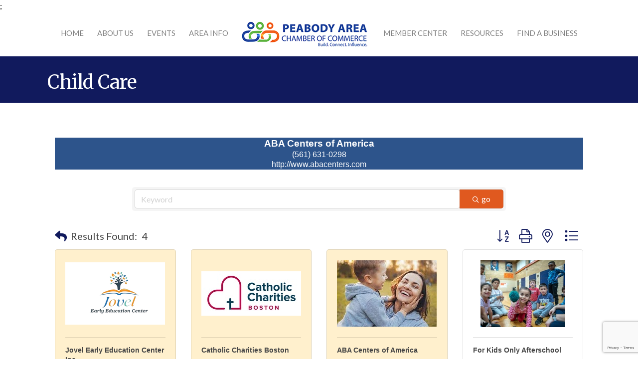

--- FILE ---
content_type: text/html; charset=utf-8
request_url: https://business.peabodychamber.com/list/category/child-care-35
body_size: 54282
content:

<!DOCTYPE html>
<html lang="en-US">
<head>
<!-- start injected HTML (CCID=340) -->
<!-- page template: https://www.peabodychamber.com/growthzone-template/ -->
<title>Child Care Category | Peabody Area Chamber of Commerce - Show Your Local Business Community Some Love - Shop Local!</title>
<base href="https://www.peabodychamber.com/" />
<meta name="keywords" content="Peabody Area Chamber of Commerce,Peabody,directory,business search,member search" />
<meta name="description" content="Peabody Area Chamber of Commerce | Child Care" />
<link href="https://business.peabodychamber.com/integration/customerdefinedcss?_=BuFhgA2" rel="stylesheet" type="text/css" />
<link rel="alternate stylesheet" type="application/rss+xml" title="Child Care Category | Peabody Area Chamber of Commerce - Show Your Local Business Community Some Love - Shop Local! RSS Feed" href="https://business.peabodychamber.com/list/rss/child-care-35" />
<!-- end injected HTML -->

<meta charset="UTF-8" />
<meta name="viewport" content="width=device-width, initial-scale=1.0" />
<meta http-equiv="X-UA-Compatible" content="IE=edge" />
<link rel="profile" href="http://gmpg.org/xfn/11" />
<link rel="pingback" href="https://www.peabodychamber.com/xmlrpc.php" />
<!--[if lt IE 9]>
	<script src="https://www.peabodychamber.com/wp-content/themes/bb-theme/js/html5shiv.js"></script>
	<script src="https://www.peabodychamber.com/wp-content/themes/bb-theme/js/respond.min.js"></script>
<![endif]-->


	<!-- This site is optimized with the Yoast SEO Premium plugin v18.2.1 (Yoast SEO v18.4.1) - https://yoast.com/wordpress/plugins/seo/ -->
	<title></title>
	<link rel="canonical" href="https://business.peabodychamber.com/list" />
	
	
	
	
	<meta property="article:modified_time" content="2023-08-21T19:20:05+00:00" />
	<meta name="twitter:card" content="summary_large_image" />
	<meta name="twitter:label1" content="Est. reading time" />
	<meta name="twitter:data1" content="1 minute" />
	<script type="application/ld+json" class="yoast-schema-graph"></script>
	<!-- / Yoast SEO Premium plugin. -->


<link rel='dns-prefetch' href='//www.peabodychamber.com' />
<link rel='dns-prefetch' href='//use.fontawesome.com' />
<link rel='dns-prefetch' href='//fonts.googleapis.com' />
<link href='https://fonts.gstatic.com' crossorigin rel='preconnect' />
<link rel="alternate" type="application/rss+xml" title="Peabody Area Chamber of Commerce &raquo; Feed" href="https://www.peabodychamber.com/feed/" />
<link rel="alternate" type="application/rss+xml" title="Peabody Area Chamber of Commerce &raquo; Comments Feed" href="https://www.peabodychamber.com/comments/feed/" />
<link rel="preload" href="https://www.peabodychamber.com/wp-content/plugins/bb-plugin/fonts/fontawesome/5.15.4/webfonts/fa-brands-400.woff2" as="font" type="font/woff2" crossorigin="anonymous">
<script>
window._wpemojiSettings = {"baseUrl":"https:\/\/s.w.org\/images\/core\/emoji\/14.0.0\/72x72\/","ext":".png","svgUrl":"https:\/\/s.w.org\/images\/core\/emoji\/14.0.0\/svg\/","svgExt":".svg","source":{"concatemoji":"https:\/\/www.peabodychamber.com\/wp-includes\/js\/wp-emoji-release.min.js?ver=6.1.1"}};
/*! This file is auto-generated */
!function(e,a,t){var n,r,o,i=a.createElement("canvas"),p=i.getContext&&i.getContext("2d");function s(e,t){var a=String.fromCharCode,e=(p.clearRect(0,0,i.width,i.height),p.fillText(a.apply(this,e),0,0),i.toDataURL());return p.clearRect(0,0,i.width,i.height),p.fillText(a.apply(this,t),0,0),e===i.toDataURL()}function c(e){var t=a.createElement("script");t.src=e,t.defer=t.type="text/javascript",a.getElementsByTagName("head")[0].appendChild(t)}for(o=Array("flag","emoji"),t.supports={everything:!0,everythingExceptFlag:!0},r=0;r<o.length;r++)t.supports[o[r]]=function(e){if(p&&p.fillText)switch(p.textBaseline="top",p.font="600 32px Arial",e){case"flag":return s([127987,65039,8205,9895,65039],[127987,65039,8203,9895,65039])?!1:!s([55356,56826,55356,56819],[55356,56826,8203,55356,56819])&&!s([55356,57332,56128,56423,56128,56418,56128,56421,56128,56430,56128,56423,56128,56447],[55356,57332,8203,56128,56423,8203,56128,56418,8203,56128,56421,8203,56128,56430,8203,56128,56423,8203,56128,56447]);case"emoji":return!s([129777,127995,8205,129778,127999],[129777,127995,8203,129778,127999])}return!1}(o[r]),t.supports.everything=t.supports.everything&&t.supports[o[r]],"flag"!==o[r]&&(t.supports.everythingExceptFlag=t.supports.everythingExceptFlag&&t.supports[o[r]]);t.supports.everythingExceptFlag=t.supports.everythingExceptFlag&&!t.supports.flag,t.DOMReady=!1,t.readyCallback=function(){t.DOMReady=!0},t.supports.everything||(n=function(){t.readyCallback()},a.addEventListener?(a.addEventListener("DOMContentLoaded",n,!1),e.addEventListener("load",n,!1)):(e.attachEvent("onload",n),a.attachEvent("onreadystatechange",function(){"complete"===a.readyState&&t.readyCallback()})),(e=t.source||{}).concatemoji?c(e.concatemoji):e.wpemoji&&e.twemoji&&(c(e.twemoji),c(e.wpemoji)))}(window,document,window._wpemojiSettings);
</script>
<style>
img.wp-smiley,
img.emoji {
	display: inline !important;
	border: none !important;
	box-shadow: none !important;
	height: 1em !important;
	width: 1em !important;
	margin: 0 0.07em !important;
	vertical-align: -0.1em !important;
	background: none !important;
	padding: 0 !important;
}
</style>
	<link rel='stylesheet' id='wp-block-library-css' href='https://www.peabodychamber.com/wp-includes/css/dist/block-library/style.min.css?ver=6.1.1' media='all' />
<style id='wp-block-library-theme-inline-css'>
.wp-block-audio figcaption{color:#555;font-size:13px;text-align:center}.is-dark-theme .wp-block-audio figcaption{color:hsla(0,0%,100%,.65)}.wp-block-audio{margin:0 0 1em}.wp-block-code{border:1px solid #ccc;border-radius:4px;font-family:Menlo,Consolas,monaco,monospace;padding:.8em 1em}.wp-block-embed figcaption{color:#555;font-size:13px;text-align:center}.is-dark-theme .wp-block-embed figcaption{color:hsla(0,0%,100%,.65)}.wp-block-embed{margin:0 0 1em}.blocks-gallery-caption{color:#555;font-size:13px;text-align:center}.is-dark-theme .blocks-gallery-caption{color:hsla(0,0%,100%,.65)}.wp-block-image figcaption{color:#555;font-size:13px;text-align:center}.is-dark-theme .wp-block-image figcaption{color:hsla(0,0%,100%,.65)}.wp-block-image{margin:0 0 1em}.wp-block-pullquote{border-top:4px solid;border-bottom:4px solid;margin-bottom:1.75em;color:currentColor}.wp-block-pullquote__citation,.wp-block-pullquote cite,.wp-block-pullquote footer{color:currentColor;text-transform:uppercase;font-size:.8125em;font-style:normal}.wp-block-quote{border-left:.25em solid;margin:0 0 1.75em;padding-left:1em}.wp-block-quote cite,.wp-block-quote footer{color:currentColor;font-size:.8125em;position:relative;font-style:normal}.wp-block-quote.has-text-align-right{border-left:none;border-right:.25em solid;padding-left:0;padding-right:1em}.wp-block-quote.has-text-align-center{border:none;padding-left:0}.wp-block-quote.is-large,.wp-block-quote.is-style-large,.wp-block-quote.is-style-plain{border:none}.wp-block-search .wp-block-search__label{font-weight:700}.wp-block-search__button{border:1px solid #ccc;padding:.375em .625em}:where(.wp-block-group.has-background){padding:1.25em 2.375em}.wp-block-separator.has-css-opacity{opacity:.4}.wp-block-separator{border:none;border-bottom:2px solid;margin-left:auto;margin-right:auto}.wp-block-separator.has-alpha-channel-opacity{opacity:1}.wp-block-separator:not(.is-style-wide):not(.is-style-dots){width:100px}.wp-block-separator.has-background:not(.is-style-dots){border-bottom:none;height:1px}.wp-block-separator.has-background:not(.is-style-wide):not(.is-style-dots){height:2px}.wp-block-table{margin:"0 0 1em 0"}.wp-block-table thead{border-bottom:3px solid}.wp-block-table tfoot{border-top:3px solid}.wp-block-table td,.wp-block-table th{word-break:normal}.wp-block-table figcaption{color:#555;font-size:13px;text-align:center}.is-dark-theme .wp-block-table figcaption{color:hsla(0,0%,100%,.65)}.wp-block-video figcaption{color:#555;font-size:13px;text-align:center}.is-dark-theme .wp-block-video figcaption{color:hsla(0,0%,100%,.65)}.wp-block-video{margin:0 0 1em}.wp-block-template-part.has-background{padding:1.25em 2.375em;margin-top:0;margin-bottom:0}
</style>
<link rel='stylesheet' id='classic-theme-styles-css' href='https://www.peabodychamber.com/wp-includes/css/classic-themes.min.css?ver=1' media='all' />
<style id='global-styles-inline-css'>
body{--wp--preset--color--black: #000000;--wp--preset--color--cyan-bluish-gray: #abb8c3;--wp--preset--color--white: #ffffff;--wp--preset--color--pale-pink: #f78da7;--wp--preset--color--vivid-red: #cf2e2e;--wp--preset--color--luminous-vivid-orange: #ff6900;--wp--preset--color--luminous-vivid-amber: #fcb900;--wp--preset--color--light-green-cyan: #7bdcb5;--wp--preset--color--vivid-green-cyan: #00d084;--wp--preset--color--pale-cyan-blue: #8ed1fc;--wp--preset--color--vivid-cyan-blue: #0693e3;--wp--preset--color--vivid-purple: #9b51e0;--wp--preset--gradient--vivid-cyan-blue-to-vivid-purple: linear-gradient(135deg,rgba(6,147,227,1) 0%,rgb(155,81,224) 100%);--wp--preset--gradient--light-green-cyan-to-vivid-green-cyan: linear-gradient(135deg,rgb(122,220,180) 0%,rgb(0,208,130) 100%);--wp--preset--gradient--luminous-vivid-amber-to-luminous-vivid-orange: linear-gradient(135deg,rgba(252,185,0,1) 0%,rgba(255,105,0,1) 100%);--wp--preset--gradient--luminous-vivid-orange-to-vivid-red: linear-gradient(135deg,rgba(255,105,0,1) 0%,rgb(207,46,46) 100%);--wp--preset--gradient--very-light-gray-to-cyan-bluish-gray: linear-gradient(135deg,rgb(238,238,238) 0%,rgb(169,184,195) 100%);--wp--preset--gradient--cool-to-warm-spectrum: linear-gradient(135deg,rgb(74,234,220) 0%,rgb(151,120,209) 20%,rgb(207,42,186) 40%,rgb(238,44,130) 60%,rgb(251,105,98) 80%,rgb(254,248,76) 100%);--wp--preset--gradient--blush-light-purple: linear-gradient(135deg,rgb(255,206,236) 0%,rgb(152,150,240) 100%);--wp--preset--gradient--blush-bordeaux: linear-gradient(135deg,rgb(254,205,165) 0%,rgb(254,45,45) 50%,rgb(107,0,62) 100%);--wp--preset--gradient--luminous-dusk: linear-gradient(135deg,rgb(255,203,112) 0%,rgb(199,81,192) 50%,rgb(65,88,208) 100%);--wp--preset--gradient--pale-ocean: linear-gradient(135deg,rgb(255,245,203) 0%,rgb(182,227,212) 50%,rgb(51,167,181) 100%);--wp--preset--gradient--electric-grass: linear-gradient(135deg,rgb(202,248,128) 0%,rgb(113,206,126) 100%);--wp--preset--gradient--midnight: linear-gradient(135deg,rgb(2,3,129) 0%,rgb(40,116,252) 100%);--wp--preset--duotone--dark-grayscale: url('#wp-duotone-dark-grayscale');--wp--preset--duotone--grayscale: url('#wp-duotone-grayscale');--wp--preset--duotone--purple-yellow: url('#wp-duotone-purple-yellow');--wp--preset--duotone--blue-red: url('#wp-duotone-blue-red');--wp--preset--duotone--midnight: url('#wp-duotone-midnight');--wp--preset--duotone--magenta-yellow: url('#wp-duotone-magenta-yellow');--wp--preset--duotone--purple-green: url('#wp-duotone-purple-green');--wp--preset--duotone--blue-orange: url('#wp-duotone-blue-orange');--wp--preset--font-size--small: 13px;--wp--preset--font-size--medium: 20px;--wp--preset--font-size--large: 36px;--wp--preset--font-size--x-large: 42px;--wp--preset--spacing--20: 0.44rem;--wp--preset--spacing--30: 0.67rem;--wp--preset--spacing--40: 1rem;--wp--preset--spacing--50: 1.5rem;--wp--preset--spacing--60: 2.25rem;--wp--preset--spacing--70: 3.38rem;--wp--preset--spacing--80: 5.06rem;}:where(.is-layout-flex){gap: 0.5em;}body .is-layout-flow > .alignleft{float: left;margin-inline-start: 0;margin-inline-end: 2em;}body .is-layout-flow > .alignright{float: right;margin-inline-start: 2em;margin-inline-end: 0;}body .is-layout-flow > .aligncenter{margin-left: auto !important;margin-right: auto !important;}body .is-layout-constrained > .alignleft{float: left;margin-inline-start: 0;margin-inline-end: 2em;}body .is-layout-constrained > .alignright{float: right;margin-inline-start: 2em;margin-inline-end: 0;}body .is-layout-constrained > .aligncenter{margin-left: auto !important;margin-right: auto !important;}body .is-layout-constrained > :where(:not(.alignleft):not(.alignright):not(.alignfull)){max-width: var(--wp--style--global--content-size);margin-left: auto !important;margin-right: auto !important;}body .is-layout-constrained > .alignwide{max-width: var(--wp--style--global--wide-size);}body .is-layout-flex{display: flex;}body .is-layout-flex{flex-wrap: wrap;align-items: center;}body .is-layout-flex > *{margin: 0;}:where(.wp-block-columns.is-layout-flex){gap: 2em;}.has-black-color{color: var(--wp--preset--color--black) !important;}.has-cyan-bluish-gray-color{color: var(--wp--preset--color--cyan-bluish-gray) !important;}.has-white-color{color: var(--wp--preset--color--white) !important;}.has-pale-pink-color{color: var(--wp--preset--color--pale-pink) !important;}.has-vivid-red-color{color: var(--wp--preset--color--vivid-red) !important;}.has-luminous-vivid-orange-color{color: var(--wp--preset--color--luminous-vivid-orange) !important;}.has-luminous-vivid-amber-color{color: var(--wp--preset--color--luminous-vivid-amber) !important;}.has-light-green-cyan-color{color: var(--wp--preset--color--light-green-cyan) !important;}.has-vivid-green-cyan-color{color: var(--wp--preset--color--vivid-green-cyan) !important;}.has-pale-cyan-blue-color{color: var(--wp--preset--color--pale-cyan-blue) !important;}.has-vivid-cyan-blue-color{color: var(--wp--preset--color--vivid-cyan-blue) !important;}.has-vivid-purple-color{color: var(--wp--preset--color--vivid-purple) !important;}.has-black-background-color{background-color: var(--wp--preset--color--black) !important;}.has-cyan-bluish-gray-background-color{background-color: var(--wp--preset--color--cyan-bluish-gray) !important;}.has-white-background-color{background-color: var(--wp--preset--color--white) !important;}.has-pale-pink-background-color{background-color: var(--wp--preset--color--pale-pink) !important;}.has-vivid-red-background-color{background-color: var(--wp--preset--color--vivid-red) !important;}.has-luminous-vivid-orange-background-color{background-color: var(--wp--preset--color--luminous-vivid-orange) !important;}.has-luminous-vivid-amber-background-color{background-color: var(--wp--preset--color--luminous-vivid-amber) !important;}.has-light-green-cyan-background-color{background-color: var(--wp--preset--color--light-green-cyan) !important;}.has-vivid-green-cyan-background-color{background-color: var(--wp--preset--color--vivid-green-cyan) !important;}.has-pale-cyan-blue-background-color{background-color: var(--wp--preset--color--pale-cyan-blue) !important;}.has-vivid-cyan-blue-background-color{background-color: var(--wp--preset--color--vivid-cyan-blue) !important;}.has-vivid-purple-background-color{background-color: var(--wp--preset--color--vivid-purple) !important;}.has-black-border-color{border-color: var(--wp--preset--color--black) !important;}.has-cyan-bluish-gray-border-color{border-color: var(--wp--preset--color--cyan-bluish-gray) !important;}.has-white-border-color{border-color: var(--wp--preset--color--white) !important;}.has-pale-pink-border-color{border-color: var(--wp--preset--color--pale-pink) !important;}.has-vivid-red-border-color{border-color: var(--wp--preset--color--vivid-red) !important;}.has-luminous-vivid-orange-border-color{border-color: var(--wp--preset--color--luminous-vivid-orange) !important;}.has-luminous-vivid-amber-border-color{border-color: var(--wp--preset--color--luminous-vivid-amber) !important;}.has-light-green-cyan-border-color{border-color: var(--wp--preset--color--light-green-cyan) !important;}.has-vivid-green-cyan-border-color{border-color: var(--wp--preset--color--vivid-green-cyan) !important;}.has-pale-cyan-blue-border-color{border-color: var(--wp--preset--color--pale-cyan-blue) !important;}.has-vivid-cyan-blue-border-color{border-color: var(--wp--preset--color--vivid-cyan-blue) !important;}.has-vivid-purple-border-color{border-color: var(--wp--preset--color--vivid-purple) !important;}.has-vivid-cyan-blue-to-vivid-purple-gradient-background{background: var(--wp--preset--gradient--vivid-cyan-blue-to-vivid-purple) !important;}.has-light-green-cyan-to-vivid-green-cyan-gradient-background{background: var(--wp--preset--gradient--light-green-cyan-to-vivid-green-cyan) !important;}.has-luminous-vivid-amber-to-luminous-vivid-orange-gradient-background{background: var(--wp--preset--gradient--luminous-vivid-amber-to-luminous-vivid-orange) !important;}.has-luminous-vivid-orange-to-vivid-red-gradient-background{background: var(--wp--preset--gradient--luminous-vivid-orange-to-vivid-red) !important;}.has-very-light-gray-to-cyan-bluish-gray-gradient-background{background: var(--wp--preset--gradient--very-light-gray-to-cyan-bluish-gray) !important;}.has-cool-to-warm-spectrum-gradient-background{background: var(--wp--preset--gradient--cool-to-warm-spectrum) !important;}.has-blush-light-purple-gradient-background{background: var(--wp--preset--gradient--blush-light-purple) !important;}.has-blush-bordeaux-gradient-background{background: var(--wp--preset--gradient--blush-bordeaux) !important;}.has-luminous-dusk-gradient-background{background: var(--wp--preset--gradient--luminous-dusk) !important;}.has-pale-ocean-gradient-background{background: var(--wp--preset--gradient--pale-ocean) !important;}.has-electric-grass-gradient-background{background: var(--wp--preset--gradient--electric-grass) !important;}.has-midnight-gradient-background{background: var(--wp--preset--gradient--midnight) !important;}.has-small-font-size{font-size: var(--wp--preset--font-size--small) !important;}.has-medium-font-size{font-size: var(--wp--preset--font-size--medium) !important;}.has-large-font-size{font-size: var(--wp--preset--font-size--large) !important;}.has-x-large-font-size{font-size: var(--wp--preset--font-size--x-large) !important;}
.wp-block-navigation a:where(:not(.wp-element-button)){color: inherit;}
:where(.wp-block-columns.is-layout-flex){gap: 2em;}
.wp-block-pullquote{font-size: 1.5em;line-height: 1.6;}
</style>
<style id='fl-builder-layout-39228-inline-css'>
.fl-builder-content *,.fl-builder-content *:before,.fl-builder-content *:after {-webkit-box-sizing: border-box;-moz-box-sizing: border-box;box-sizing: border-box;}.fl-row:before,.fl-row:after,.fl-row-content:before,.fl-row-content:after,.fl-col-group:before,.fl-col-group:after,.fl-col:before,.fl-col:after,.fl-module:before,.fl-module:after,.fl-module-content:before,.fl-module-content:after {display: table;content: " ";}.fl-row:after,.fl-row-content:after,.fl-col-group:after,.fl-col:after,.fl-module:after,.fl-module-content:after {clear: both;}.fl-clear {clear: both;}.fl-clearfix:before,.fl-clearfix:after {display: table;content: " ";}.fl-clearfix:after {clear: both;}.sr-only {position: absolute;width: 1px;height: 1px;padding: 0;overflow: hidden;clip: rect(0,0,0,0);white-space: nowrap;border: 0;}.fl-visible-large,.fl-visible-large-medium,.fl-visible-medium,.fl-visible-medium-mobile,.fl-visible-mobile,.fl-col-group .fl-visible-medium.fl-col,.fl-col-group .fl-visible-medium-mobile.fl-col,.fl-col-group .fl-visible-mobile.fl-col {display: none;}.fl-row,.fl-row-content {margin-left: auto;margin-right: auto;min-width: 0;}.fl-row-content-wrap {position: relative;}.fl-builder-mobile .fl-row-bg-photo .fl-row-content-wrap {background-attachment: scroll;}.fl-row-bg-video,.fl-row-bg-video .fl-row-content,.fl-row-bg-embed,.fl-row-bg-embed .fl-row-content {position: relative;}.fl-row-bg-video .fl-bg-video,.fl-row-bg-embed .fl-bg-embed-code {bottom: 0;left: 0;overflow: hidden;position: absolute;right: 0;top: 0;}.fl-row-bg-video .fl-bg-video video,.fl-row-bg-embed .fl-bg-embed-code video {bottom: 0;left: 0px;max-width: none;position: absolute;right: 0;top: 0px;}.fl-row-bg-video .fl-bg-video video {min-width: 100%;min-height: 100%;width: auto;height: auto;}.fl-row-bg-video .fl-bg-video iframe,.fl-row-bg-embed .fl-bg-embed-code iframe {pointer-events: none;width: 100vw;height: 56.25vw; max-width: none;min-height: 100vh;min-width: 177.77vh; position: absolute;top: 50%;left: 50%;transform: translate(-50%, -50%);-ms-transform: translate(-50%, -50%); -webkit-transform: translate(-50%, -50%); }.fl-bg-video-fallback {background-position: 50% 50%;background-repeat: no-repeat;background-size: cover;bottom: 0px;left: 0px;position: absolute;right: 0px;top: 0px;}.fl-row-bg-slideshow,.fl-row-bg-slideshow .fl-row-content {position: relative;}.fl-row .fl-bg-slideshow {bottom: 0;left: 0;overflow: hidden;position: absolute;right: 0;top: 0;z-index: 0;}.fl-builder-edit .fl-row .fl-bg-slideshow * {bottom: 0;height: auto !important;left: 0;position: absolute !important;right: 0;top: 0;}.fl-row-bg-overlay .fl-row-content-wrap:after {border-radius: inherit;content: '';display: block;position: absolute;top: 0;right: 0;bottom: 0;left: 0;z-index: 0;}.fl-row-bg-overlay .fl-row-content {position: relative;z-index: 1;}.fl-row-custom-height .fl-row-content-wrap {display: -webkit-box;display: -webkit-flex;display: -ms-flexbox;display: flex;min-height: 100vh;}.fl-row-overlap-top .fl-row-content-wrap {display: -webkit-inline-box;display: -webkit-inline-flex;display: -moz-inline-box;display: -ms-inline-flexbox;display: inline-flex;width: 100%;}.fl-row-custom-height .fl-row-content-wrap {min-height: 0;}.fl-row-full-height .fl-row-content,.fl-row-custom-height .fl-row-content {-webkit-box-flex: 1 1 auto; -moz-box-flex: 1 1 auto;-webkit-flex: 1 1 auto;-ms-flex: 1 1 auto;flex: 1 1 auto;}.fl-row-full-height .fl-row-full-width.fl-row-content,.fl-row-custom-height .fl-row-full-width.fl-row-content {max-width: 100%;width: 100%;}.fl-builder-ie-11 .fl-row.fl-row-full-height:not(.fl-visible-medium):not(.fl-visible-medium-mobile):not(.fl-visible-mobile),.fl-builder-ie-11 .fl-row.fl-row-custom-height:not(.fl-visible-medium):not(.fl-visible-medium-mobile):not(.fl-visible-mobile) {display: flex;flex-direction: column;height: 100%;}.fl-builder-ie-11 .fl-row-full-height .fl-row-content-wrap,.fl-builder-ie-11 .fl-row-custom-height .fl-row-content-wrap {height: auto;}.fl-builder-ie-11 .fl-row-full-height .fl-row-content,.fl-builder-ie-11 .fl-row-custom-height .fl-row-content {flex: 0 0 auto;flex-basis: 100%;margin: 0;}.fl-builder-ie-11 .fl-row-full-height.fl-row-align-top .fl-row-content,.fl-builder-ie-11 .fl-row-full-height.fl-row-align-bottom .fl-row-content,.fl-builder-ie-11 .fl-row-custom-height.fl-row-align-top .fl-row-content,.fl-builder-ie-11 .fl-row-custom-height.fl-row-align-bottom .fl-row-content {margin: 0 auto;}.fl-builder-ie-11 .fl-row-full-height.fl-row-align-center .fl-col-group:not(.fl-col-group-equal-height),.fl-builder-ie-11 .fl-row-custom-height.fl-row-align-center .fl-col-group:not(.fl-col-group-equal-height) {display: flex;align-items: center;justify-content: center;-webkit-align-items: center;-webkit-box-align: center;-webkit-box-pack: center;-webkit-justify-content: center;-ms-flex-align: center;-ms-flex-pack: center;}.fl-row-full-height.fl-row-align-center .fl-row-content-wrap,.fl-row-custom-height.fl-row-align-center .fl-row-content-wrap {align-items: center;justify-content: center;-webkit-align-items: center;-webkit-box-align: center;-webkit-box-pack: center;-webkit-justify-content: center;-ms-flex-align: center;-ms-flex-pack: center;}.fl-row-full-height.fl-row-align-bottom .fl-row-content-wrap,.fl-row-custom-height.fl-row-align-bottom .fl-row-content-wrap {align-items: flex-end;justify-content: flex-end;-webkit-align-items: flex-end;-webkit-justify-content: flex-end;-webkit-box-align: end;-webkit-box-pack: end;-ms-flex-align: end;-ms-flex-pack: end;}.fl-builder-ie-11 .fl-row-full-height.fl-row-align-bottom .fl-row-content-wrap,.fl-builder-ie-11 .fl-row-custom-height.fl-row-align-bottom .fl-row-content-wrap {justify-content: flex-start;-webkit-justify-content: flex-start;}.fl-col-group-equal-height,.fl-col-group-equal-height .fl-col,.fl-col-group-equal-height .fl-col-content{display: -webkit-box;display: -webkit-flex;display: -ms-flexbox;display: flex;}.fl-col-group-equal-height{-webkit-flex-wrap: wrap;-ms-flex-wrap: wrap;flex-wrap: wrap;width: 100%;}.fl-col-group-equal-height.fl-col-group-has-child-loading {-webkit-flex-wrap: nowrap;-ms-flex-wrap: nowrap;flex-wrap: nowrap;}.fl-col-group-equal-height .fl-col,.fl-col-group-equal-height .fl-col-content{-webkit-box-flex: 1 1 auto; -moz-box-flex: 1 1 auto;-webkit-flex: 1 1 auto;-ms-flex: 1 1 auto;flex: 1 1 auto;}.fl-col-group-equal-height .fl-col-content{-webkit-box-orient: vertical; -webkit-box-direction: normal;-webkit-flex-direction: column;-ms-flex-direction: column;flex-direction: column; flex-shrink: 1; min-width: 1px; max-width: 100%;width: 100%;}.fl-col-group-equal-height:before,.fl-col-group-equal-height .fl-col:before,.fl-col-group-equal-height .fl-col-content:before,.fl-col-group-equal-height:after,.fl-col-group-equal-height .fl-col:after,.fl-col-group-equal-height .fl-col-content:after{content: none;}.fl-col-group-nested.fl-col-group-equal-height.fl-col-group-align-top .fl-col-content,.fl-col-group-equal-height.fl-col-group-align-top .fl-col-content {justify-content: flex-start;-webkit-justify-content: flex-start;}.fl-col-group-nested.fl-col-group-equal-height.fl-col-group-align-center .fl-col-content,.fl-col-group-equal-height.fl-col-group-align-center .fl-col-content {align-items: center;justify-content: center;-webkit-align-items: center;-webkit-box-align: center;-webkit-box-pack: center;-webkit-justify-content: center;-ms-flex-align: center;-ms-flex-pack: center;}.fl-col-group-nested.fl-col-group-equal-height.fl-col-group-align-bottom .fl-col-content,.fl-col-group-equal-height.fl-col-group-align-bottom .fl-col-content {justify-content: flex-end;-webkit-justify-content: flex-end;-webkit-box-align: end;-webkit-box-pack: end;-ms-flex-pack: end;}.fl-col-group-equal-height.fl-col-group-align-center .fl-module,.fl-col-group-equal-height.fl-col-group-align-center .fl-col-group {width: 100%;}.fl-builder-ie-11 .fl-col-group-equal-height,.fl-builder-ie-11 .fl-col-group-equal-height .fl-col,.fl-builder-ie-11 .fl-col-group-equal-height .fl-col-content,.fl-builder-ie-11 .fl-col-group-equal-height .fl-module,.fl-col-group-equal-height.fl-col-group-align-center .fl-col-group {min-height: 1px;}.fl-col {float: left;min-height: 1px;}.fl-col-bg-overlay .fl-col-content {position: relative;}.fl-col-bg-overlay .fl-col-content:after {border-radius: inherit;content: '';display: block;position: absolute;top: 0;right: 0;bottom: 0;left: 0;z-index: 0;}.fl-col-bg-overlay .fl-module {position: relative;z-index: 2;}.fl-module img {max-width: 100%;}.fl-builder-module-template {margin: 0 auto;max-width: 1100px;padding: 20px;}.fl-builder-content a.fl-button,.fl-builder-content a.fl-button:visited {border-radius: 4px;-moz-border-radius: 4px;-webkit-border-radius: 4px;display: inline-block;font-size: 16px;font-weight: normal;line-height: 18px;padding: 12px 24px;text-decoration: none;text-shadow: none;}.fl-builder-content .fl-button:hover {text-decoration: none;}.fl-builder-content .fl-button:active {position: relative;top: 1px;}.fl-builder-content .fl-button-width-full .fl-button {display: block;text-align: center;}.fl-builder-content .fl-button-width-custom .fl-button {display: inline-block;text-align: center;max-width: 100%;}.fl-builder-content .fl-button-left {text-align: left;}.fl-builder-content .fl-button-center {text-align: center;}.fl-builder-content .fl-button-right {text-align: right;}.fl-builder-content .fl-button i {font-size: 1.3em;height: auto;margin-right:8px;vertical-align: middle;width: auto;}.fl-builder-content .fl-button i.fl-button-icon-after {margin-left: 8px;margin-right: 0;}.fl-builder-content .fl-button-has-icon .fl-button-text {vertical-align: middle;}.fl-icon-wrap {display: inline-block;}.fl-icon {display: table-cell;vertical-align: middle;}.fl-icon a {text-decoration: none;}.fl-icon i {float: right;height: auto;width: auto;}.fl-icon i:before {border: none !important;height: auto;width: auto;}.fl-icon-text {display: table-cell;text-align: left;padding-left: 15px;vertical-align: middle;}.fl-icon-text-empty {display: none;}.fl-icon-text *:last-child {margin: 0 !important;padding: 0 !important;}.fl-icon-text a {text-decoration: none;}.fl-icon-text span {display: block;}.fl-icon-text span.mce-edit-focus {min-width: 1px;}.fl-photo {line-height: 0;position: relative;}.fl-photo-align-left {text-align: left;}.fl-photo-align-center {text-align: center;}.fl-photo-align-right {text-align: right;}.fl-photo-content {display: inline-block;line-height: 0;position: relative;max-width: 100%;}.fl-photo-img-svg {width: 100%;}.fl-photo-content img {display: inline;height: auto;max-width: 100%;}.fl-photo-crop-circle img {-webkit-border-radius: 100%;-moz-border-radius: 100%;border-radius: 100%;}.fl-photo-caption {font-size: 13px;line-height: 18px;overflow: hidden;text-overflow: ellipsis;}.fl-photo-caption-below {padding-bottom: 20px;padding-top: 10px;}.fl-photo-caption-hover {background: rgba(0,0,0,0.7);bottom: 0;color: #fff;left: 0;opacity: 0;filter: alpha(opacity = 0);padding: 10px 15px;position: absolute;right: 0;-webkit-transition:opacity 0.3s ease-in;-moz-transition:opacity 0.3s ease-in;transition:opacity 0.3s ease-in;}.fl-photo-content:hover .fl-photo-caption-hover {opacity: 100;filter: alpha(opacity = 100);}.fl-builder-pagination,.fl-builder-pagination-load-more {padding: 40px 0;}.fl-builder-pagination ul.page-numbers {list-style: none;margin: 0;padding: 0;text-align: center;}.fl-builder-pagination li {display: inline-block;list-style: none;margin: 0;padding: 0;}.fl-builder-pagination li a.page-numbers,.fl-builder-pagination li span.page-numbers {border: 1px solid #e6e6e6;display: inline-block;padding: 5px 10px;margin: 0 0 5px;}.fl-builder-pagination li a.page-numbers:hover,.fl-builder-pagination li span.current {background: #f5f5f5;text-decoration: none;}.fl-slideshow,.fl-slideshow * {-webkit-box-sizing: content-box;-moz-box-sizing: content-box;box-sizing: content-box;}.fl-slideshow .fl-slideshow-image img {max-width: none !important;}.fl-slideshow-social {line-height: 0 !important;}.fl-slideshow-social * {margin: 0 !important;}.fl-builder-content .bx-wrapper .bx-viewport {background: transparent;border: none;box-shadow: none;-moz-box-shadow: none;-webkit-box-shadow: none;left: 0;}.mfp-wrap button.mfp-arrow,.mfp-wrap button.mfp-arrow:active,.mfp-wrap button.mfp-arrow:hover,.mfp-wrap button.mfp-arrow:focus {background: transparent !important;border: none !important;outline: none;position: absolute;top: 50%;box-shadow: none !important;-moz-box-shadow: none !important;-webkit-box-shadow: none !important;}.mfp-wrap .mfp-close,.mfp-wrap .mfp-close:active,.mfp-wrap .mfp-close:hover,.mfp-wrap .mfp-close:focus {background: transparent !important;border: none !important;outline: none;position: absolute;top: 0;box-shadow: none !important;-moz-box-shadow: none !important;-webkit-box-shadow: none !important;}.admin-bar .mfp-wrap .mfp-close,.admin-bar .mfp-wrap .mfp-close:active,.admin-bar .mfp-wrap .mfp-close:hover,.admin-bar .mfp-wrap .mfp-close:focus {top: 32px!important;}img.mfp-img {padding: 0;}.mfp-counter {display: none;}.mfp-wrap .mfp-preloader.fa {font-size: 30px;}.fl-form-field {margin-bottom: 15px;}.fl-form-field input.fl-form-error {border-color: #DD6420;}.fl-form-error-message {clear: both;color: #DD6420;display: none;padding-top: 8px;font-size: 12px;font-weight: lighter;}.fl-form-button-disabled {opacity: 0.5;}.fl-animation {opacity: 0;}.fl-builder-preview .fl-animation,.fl-builder-edit .fl-animation,.fl-animated {opacity: 1;}.fl-animated {animation-fill-mode: both;-webkit-animation-fill-mode: both;}.fl-button.fl-button-icon-animation i {width: 0 !important;opacity: 0;-ms-filter: "alpha(opacity=0)";transition: all 0.2s ease-out;-webkit-transition: all 0.2s ease-out;}.fl-button.fl-button-icon-animation:hover i {opacity: 1! important;-ms-filter: "alpha(opacity=100)";}.fl-button.fl-button-icon-animation i.fl-button-icon-after {margin-left: 0px !important;}.fl-button.fl-button-icon-animation:hover i.fl-button-icon-after {margin-left: 10px !important;}.fl-button.fl-button-icon-animation i.fl-button-icon-before {margin-right: 0 !important;}.fl-button.fl-button-icon-animation:hover i.fl-button-icon-before {margin-right: 20px !important;margin-left: -10px;}.single:not(.woocommerce).single-fl-builder-template .fl-content {width: 100%;}.fl-builder-layer {position: absolute;top:0;left:0;right: 0;bottom: 0;z-index: 0;pointer-events: none;overflow: hidden;}.fl-builder-shape-layer {z-index: 0;}.fl-builder-shape-layer.fl-builder-bottom-edge-layer {z-index: 1;}.fl-row-bg-overlay .fl-builder-shape-layer {z-index: 1;}.fl-row-bg-overlay .fl-builder-shape-layer.fl-builder-bottom-edge-layer {z-index: 2;}.fl-row-has-layers .fl-row-content {z-index: 1;}.fl-row-bg-overlay .fl-row-content {z-index: 2;}.fl-builder-layer > * {display: block;position: absolute;top:0;left:0;width: 100%;}.fl-builder-layer + .fl-row-content {position: relative;}.fl-builder-layer .fl-shape {fill: #aaa;stroke: none;stroke-width: 0;width:100%;}@supports (-webkit-touch-callout: inherit) {.fl-row.fl-row-bg-parallax .fl-row-content-wrap,.fl-row.fl-row-bg-fixed .fl-row-content-wrap {background-position: center !important;background-attachment: scroll !important;}}@supports (-webkit-touch-callout: none) {.fl-row.fl-row-bg-fixed .fl-row-content-wrap {background-position: center !important;background-attachment: scroll !important;}}.fl-row-fixed-width { max-width: 1170px; }.fl-row-content-wrap{margin-top: 0px;margin-right: 0px;margin-bottom: 0px;margin-left: 0px;}.fl-row-content-wrap{padding-top: 20px;padding-right: 20px;padding-bottom: 20px;padding-left: 20px;}.fl-module-content{margin-top: 20px;margin-right: 20px;margin-bottom: 20px;margin-left: 20px;}@media (max-width: 1200px) { body.fl-builder-ie-11 .fl-row.fl-row-full-height.fl-visible-xl,body.fl-builder-ie-11 .fl-row.fl-row-custom-height.fl-visible-xl {display: none !important;}.fl-visible-xl,.fl-visible-medium,.fl-visible-medium-mobile,.fl-visible-mobile,.fl-col-group .fl-visible-xl.fl-col,.fl-col-group .fl-visible-medium.fl-col,.fl-col-group .fl-visible-medium-mobile.fl-col,.fl-col-group .fl-visible-mobile.fl-col {display: none;}.fl-visible-desktop,.fl-visible-desktop-medium,.fl-visible-large,.fl-visible-large-medium,.fl-col-group .fl-visible-desktop.fl-col,.fl-col-group .fl-visible-desktop-medium.fl-col,.fl-col-group .fl-visible-large.fl-col,.fl-col-group .fl-visible-large-medium.fl-col {display: block;}.fl-col-group-equal-height .fl-visible-desktop.fl-col,.fl-col-group-equal-height .fl-visible-desktop-medium.fl-col,.fl-col-group-equal-height .fl-visible-large.fl-col,.fl-col-group-equal-height .fl-visible-large-medium.fl-col {display: flex;} }@media (max-width: 992px) { body.fl-builder-ie-11 .fl-row.fl-row-full-height.fl-visible-xl,body.fl-builder-ie-11 .fl-row.fl-row-custom-height.fl-visible-xl,body.fl-builder-ie-11 .fl-row.fl-row-full-height.fl-visible-desktop,body.fl-builder-ie-11 .fl-row.fl-row-custom-height.fl-visible-desktop,body.fl-builder-ie-11 .fl-row.fl-row-full-height.fl-visible-large,body.fl-builder-ie-11 .fl-row.fl-row-custom-height.fl-visible-large {display: none !important;}.fl-visible-xl,.fl-visible-desktop,.fl-visible-large,.fl-visible-mobile,.fl-col-group .fl-visible-xl.fl-col,.fl-col-group .fl-visible-desktop.fl-col,.fl-col-group .fl-visible-large.fl-col,.fl-col-group .fl-visible-mobile.fl-col {display: none;}.fl-visible-desktop-medium,.fl-visible-large-medium,.fl-visible-medium,.fl-visible-medium-mobile,.fl-col-group .fl-visible-desktop-medium.fl-col,.fl-col-group .fl-visible-large-medium.fl-col,.fl-col-group .fl-visible-medium.fl-col,.fl-col-group .fl-visible-medium-mobile.fl-col {display: block;}.fl-col-group-equal-height .fl-visible-desktop-medium.fl-col,.fl-col-group-equal-height .fl-visible-large-medium.fl-col,.fl-col-group-equal-height .fl-visible-medium.fl-col,.fl-col-group-equal-height .fl-visible-medium-mobile.fl-col {display: flex;} }@media (max-width: 768px) { body.fl-builder-ie-11 .fl-row.fl-row-full-height.fl-visible-xl,body.fl-builder-ie-11 .fl-row.fl-row-custom-height.fl-visible-xl,body.fl-builder-ie-11 .fl-row.fl-row-full-height.fl-visible-desktop,body.fl-builder-ie-11 .fl-row.fl-row-custom-height.fl-visible-desktop,body.fl-builder-ie-11 .fl-row.fl-row-full-height.fl-visible-desktop-medium,body.fl-builder-ie-11 .fl-row.fl-row-custom-height.fl-visible-desktop-medium,body.fl-builder-ie-11 .fl-row.fl-row-full-height.fl-visible-large,body.fl-builder-ie-11 .fl-row.fl-row-custom-height.fl-visible-large,body.fl-builder-ie-11 .fl-row.fl-row-full-height.fl-visible-large-medium,body.fl-builder-ie-11 .fl-row.fl-row-custom-height.fl-visible-large-medium {display: none !important;}.fl-visible-xl,.fl-visible-desktop,.fl-visible-desktop-medium,.fl-visible-large,.fl-visible-large-medium,.fl-visible-medium,.fl-col-group .fl-visible-xl.fl-col,.fl-col-group .fl-visible-desktop.fl-col,.fl-col-group .fl-visible-desktop-medium.fl-col,.fl-col-group .fl-visible-large-medium.fl-col,.fl-col-group .fl-visible-medium.fl-col,.fl-col-group-equal-height .fl-visible-xl.fl-col,.fl-col-group-equal-height .fl-visible-desktop.fl-col,.fl-col-group-equal-height .fl-visible-desktop-medium.fl-col,.fl-col-group-equal-height .fl-visible-large-medium.fl-col,.fl-col-group-equal-height .fl-visible-medium.fl-col {display: none;}.fl-visible-medium-mobile,.fl-visible-mobile,.fl-col-group .fl-visible-medium-mobile.fl-col,.fl-col-group .fl-visible-mobile.fl-col {display: block;}.fl-row-content-wrap {background-attachment: scroll !important;}.fl-row-bg-parallax .fl-row-content-wrap {background-attachment: scroll !important;background-position: center center !important;}.fl-col-group.fl-col-group-equal-height {display: block;}.fl-col-group.fl-col-group-equal-height.fl-col-group-custom-width {display: -webkit-box;display: -webkit-flex;display: -ms-flexbox;display: flex;}.fl-col-group.fl-col-group-responsive-reversed {display: -webkit-box;display: -moz-box;display: -ms-flexbox;display: -moz-flex;display: -webkit-flex;display: flex;flex-wrap: wrap-reverse;-webkit-flex-wrap: wrap-reverse;-ms-box-orient: horizontal;}.fl-col-group.fl-col-group-responsive-reversed .fl-col {-webkit-box-flex: 0 0 100%;-moz-box-flex: 0 0 100%;-webkit-flex: 0 0 100%;-ms-flex: 0 0 100%;flex: 0 0 100%;min-width: 0;}.fl-col {clear: both;float: none;margin-left: auto;margin-right: auto;width: auto !important;}.fl-col-small:not(.fl-col-small-full-width) {max-width: 400px;}.fl-block-col-resize {display:none;}.fl-row[data-node] .fl-row-content-wrap {margin: 0;padding-left: 0;padding-right: 0;}.fl-row[data-node] .fl-bg-video,.fl-row[data-node] .fl-bg-slideshow {left: 0;right: 0;}.fl-col[data-node] .fl-col-content {margin: 0;padding-left: 0;padding-right: 0;} }.page .fl-post-header, .single-fl-builder-template .fl-post-header { display:none; }.fl-node-5dc595697bc6b {color: #ffffff;}.fl-builder-content .fl-node-5dc595697bc6b *:not(input):not(textarea):not(select):not(a):not(h1):not(h2):not(h3):not(h4):not(h5):not(h6):not(.fl-menu-mobile-toggle) {color: inherit;}.fl-builder-content .fl-node-5dc595697bc6b a {color: #ffffff;}.fl-builder-content .fl-node-5dc595697bc6b a:hover {color: #ffffff;}.fl-builder-content .fl-node-5dc595697bc6b h1,.fl-builder-content .fl-node-5dc595697bc6b h2,.fl-builder-content .fl-node-5dc595697bc6b h3,.fl-builder-content .fl-node-5dc595697bc6b h4,.fl-builder-content .fl-node-5dc595697bc6b h5,.fl-builder-content .fl-node-5dc595697bc6b h6,.fl-builder-content .fl-node-5dc595697bc6b h1 a,.fl-builder-content .fl-node-5dc595697bc6b h2 a,.fl-builder-content .fl-node-5dc595697bc6b h3 a,.fl-builder-content .fl-node-5dc595697bc6b h4 a,.fl-builder-content .fl-node-5dc595697bc6b h5 a,.fl-builder-content .fl-node-5dc595697bc6b h6 a {color: #ffffff;}.fl-node-5dc595697bc6b > .fl-row-content-wrap {background-color: #111a5d;}.fl-node-5dc595697bc6b .fl-row-content {max-width: 1090px;} .fl-node-5dc595697bc6b > .fl-row-content-wrap {margin-bottom:5px;} .fl-node-5dc595697bc6b > .fl-row-content-wrap {padding-top:5px;padding-bottom:5px;}.fl-node-5b689fcdc6fe9 {width: 100%;}.fl-node-5d77f9f06d442 {width: 100%;}.fl-module-heading .fl-heading {padding: 0 !important;margin: 0 !important;}.fl-node-5b689fcdc7040.fl-module-heading .fl-heading {font-size: 38px;text-align: left;}@media(max-width: 992px) {.fl-node-5b689fcdc7040.fl-module-heading .fl-heading {font-size: 40px;}}@media(max-width: 768px) {.fl-node-5b689fcdc7040.fl-module-heading .fl-heading {font-size: 36px;}} .fl-node-5b689fcdc7040 > .fl-module-content {margin-right:0px;margin-bottom:10px;margin-left:0px;}@media ( max-width: 992px ) { .fl-node-5b689fcdc7040.fl-module > .fl-module-content {margin-left:20px;}}@media ( max-width: 768px ) { .fl-node-5b689fcdc7040.fl-module > .fl-module-content {margin-left:20px;}}.fl-builder-content .fl-rich-text strong {font-weight: bold;}.fl-builder-row-settings #fl-field-separator_position {display: none !important;}.fl-builder-row-settings #fl-field-separator_position {display: none !important;}.fl-node-5dc595697bc6b .fl-row-content {min-width: 0px;}
</style>
<link rel='stylesheet' id='wp_memberzone_search_style-css' href='https://www.peabodychamber.com/wp-content/plugins/wp-memberzone/assets/css/search-styles.min.css?ver=1' media='all' />
<link rel='stylesheet' id='font-awesome-5-css' href='https://use.fontawesome.com/releases/v5.15.4/css/all.css?ver=2.6.3.1' media='all' />
<style id='fl-builder-layout-54924-inline-css'>
.fl-node-5b60b4c437b04 {color: #ffffff;}.fl-builder-content .fl-node-5b60b4c437b04 *:not(input):not(textarea):not(select):not(a):not(h1):not(h2):not(h3):not(h4):not(h5):not(h6):not(.fl-menu-mobile-toggle) {color: inherit;}.fl-builder-content .fl-node-5b60b4c437b04 a {color: #ffffff;}.fl-builder-content .fl-node-5b60b4c437b04 a:hover {color: #ffffff;}.fl-builder-content .fl-node-5b60b4c437b04 h1,.fl-builder-content .fl-node-5b60b4c437b04 h2,.fl-builder-content .fl-node-5b60b4c437b04 h3,.fl-builder-content .fl-node-5b60b4c437b04 h4,.fl-builder-content .fl-node-5b60b4c437b04 h5,.fl-builder-content .fl-node-5b60b4c437b04 h6,.fl-builder-content .fl-node-5b60b4c437b04 h1 a,.fl-builder-content .fl-node-5b60b4c437b04 h2 a,.fl-builder-content .fl-node-5b60b4c437b04 h3 a,.fl-builder-content .fl-node-5b60b4c437b04 h4 a,.fl-builder-content .fl-node-5b60b4c437b04 h5 a,.fl-builder-content .fl-node-5b60b4c437b04 h6 a {color: #ffffff;}.fl-node-5b60b4c437b04 > .fl-row-content-wrap {background-color: #111a5d;border-top-width: 1px;border-right-width: 0px;border-bottom-width: 1px;border-left-width: 0px;} .fl-node-5b60b4c437b04 > .fl-row-content-wrap {padding-top:40px;padding-bottom:40px;}.fl-node-5b60b4c4379a8 {color: #ffffff;}.fl-builder-content .fl-node-5b60b4c4379a8 *:not(input):not(textarea):not(select):not(a):not(h1):not(h2):not(h3):not(h4):not(h5):not(h6):not(.fl-menu-mobile-toggle) {color: inherit;}.fl-builder-content .fl-node-5b60b4c4379a8 a {color: #ffffff;}.fl-builder-content .fl-node-5b60b4c4379a8 a:hover {color: #ffffff;}.fl-builder-content .fl-node-5b60b4c4379a8 h1,.fl-builder-content .fl-node-5b60b4c4379a8 h2,.fl-builder-content .fl-node-5b60b4c4379a8 h3,.fl-builder-content .fl-node-5b60b4c4379a8 h4,.fl-builder-content .fl-node-5b60b4c4379a8 h5,.fl-builder-content .fl-node-5b60b4c4379a8 h6,.fl-builder-content .fl-node-5b60b4c4379a8 h1 a,.fl-builder-content .fl-node-5b60b4c4379a8 h2 a,.fl-builder-content .fl-node-5b60b4c4379a8 h3 a,.fl-builder-content .fl-node-5b60b4c4379a8 h4 a,.fl-builder-content .fl-node-5b60b4c4379a8 h5 a,.fl-builder-content .fl-node-5b60b4c4379a8 h6 a {color: #ffffff;}.fl-node-5b60b4c4379a8 > .fl-row-content-wrap {background-color: #000a5b;border-top-width: 1px;border-right-width: 0px;border-bottom-width: 1px;border-left-width: 0px;} .fl-node-5b60b4c4379a8 > .fl-row-content-wrap {padding-top:13px;padding-bottom:0px;}.fl-node-5b60b4c437c4c {width: 34.31%;}.fl-node-5b60b4c437c4c > .fl-col-content {border-top-width: 1px;border-right-width: 1px;border-bottom-width: 1px;border-left-width: 1px;}@media(max-width: 992px) {.fl-builder-content .fl-node-5b60b4c437c4c {width: 50% !important;max-width: none;-webkit-box-flex: 0 1 auto;-moz-box-flex: 0 1 auto;-webkit-flex: 0 1 auto;-ms-flex: 0 1 auto;flex: 0 1 auto;}}@media(max-width: 768px) {.fl-builder-content .fl-node-5b60b4c437c4c {width: 100% !important;max-width: none;clear: none;float: left;}}.fl-node-5b60b4c437bfc {width: 35.52%;}.fl-node-5b60b4c437bfc > .fl-col-content {border-top-width: 1px;border-right-width: 1px;border-bottom-width: 1px;border-left-width: 1px;}@media(max-width: 992px) {.fl-builder-content .fl-node-5b60b4c437bfc {width: 50% !important;max-width: none;-webkit-box-flex: 0 1 auto;-moz-box-flex: 0 1 auto;-webkit-flex: 0 1 auto;-ms-flex: 0 1 auto;flex: 0 1 auto;}}@media(max-width: 768px) {.fl-builder-content .fl-node-5b60b4c437bfc {width: 100% !important;max-width: none;clear: none;float: left;}}.fl-node-5b60b4c437ba2 {width: 30.17%;}.fl-node-5b60b4c437ba2 > .fl-col-content {border-top-width: 1px;border-right-width: 1px;border-bottom-width: 1px;border-left-width: 1px;}@media(max-width: 992px) {.fl-builder-content .fl-node-5b60b4c437ba2 {width: 50% !important;max-width: none;-webkit-box-flex: 0 1 auto;-moz-box-flex: 0 1 auto;-webkit-flex: 0 1 auto;-ms-flex: 0 1 auto;flex: 0 1 auto;}}@media(max-width: 768px) {.fl-builder-content .fl-node-5b60b4c437ba2 {width: 100% !important;max-width: none;clear: none;float: left;}}.fl-node-5b60b4c437a61 {width: 100%;}.fl-node-5b60b4c437ffe.fl-module-heading .fl-heading {text-align: left;}@media (max-width: 768px) { .fl-module-icon {text-align: center;} }.fl-node-5b60b4c437dd2 .fl-icon i,.fl-node-5b60b4c437dd2 .fl-icon i:before {color: #ffffff;}.fl-node-5b60b4c437dd2 .fl-icon i:hover,.fl-node-5b60b4c437dd2 .fl-icon i:hover:before,.fl-node-5b60b4c437dd2 .fl-icon a:hover i,.fl-node-5b60b4c437dd2 .fl-icon a:hover i:before {color: #efefef;}.fl-node-5b60b4c437dd2 .fl-icon i, .fl-node-5b60b4c437dd2 .fl-icon i:before {font-size: 16px;}.fl-node-5b60b4c437dd2 .fl-icon-wrap .fl-icon-text {height: 28px;}.fl-node-5b60b4c437dd2.fl-module-icon {text-align: left;}@media(max-width: 1200px) {.fl-node-5b60b4c437dd2 .fl-icon-wrap .fl-icon-text {height: 28px;}}@media(max-width: 992px) {.fl-node-5b60b4c437dd2 .fl-icon-wrap .fl-icon-text {height: 28px;}}@media(max-width: 768px) {.fl-node-5b60b4c437dd2 .fl-icon-wrap .fl-icon-text {height: 28px;}.fl-node-5b60b4c437dd2.fl-module-icon {text-align: left;}} .fl-node-5b60b4c437dd2 > .fl-module-content {margin-top:0px;margin-bottom:5px;}.fl-node-5b60b4c437d84 .fl-icon i,.fl-node-5b60b4c437d84 .fl-icon i:before {color: #ffffff;}.fl-node-5b60b4c437d84 .fl-icon i:hover,.fl-node-5b60b4c437d84 .fl-icon i:hover:before,.fl-node-5b60b4c437d84 .fl-icon a:hover i,.fl-node-5b60b4c437d84 .fl-icon a:hover i:before {color: #f4f4f4;}.fl-node-5b60b4c437d84 .fl-icon i, .fl-node-5b60b4c437d84 .fl-icon i:before {font-size: 16px;}.fl-node-5b60b4c437d84 .fl-icon-wrap .fl-icon-text {height: 28px;}.fl-node-5b60b4c437d84.fl-module-icon {text-align: left;}@media(max-width: 1200px) {.fl-node-5b60b4c437d84 .fl-icon-wrap .fl-icon-text {height: 28px;}}@media(max-width: 992px) {.fl-node-5b60b4c437d84 .fl-icon-wrap .fl-icon-text {height: 28px;}}@media(max-width: 768px) {.fl-node-5b60b4c437d84 .fl-icon-wrap .fl-icon-text {height: 28px;}.fl-node-5b60b4c437d84.fl-module-icon {text-align: left;}} .fl-node-5b60b4c437d84 > .fl-module-content {margin-top:0px;margin-bottom:0px;}.fl-icon-group .fl-icon {display: inline-block;margin-bottom: 10px;margin-top: 10px;}.fl-node-5e84d78f36573 .fl-icon i, .fl-node-5e84d78f36573 .fl-icon i:before {font-size: 30px;}.fl-node-5e84d78f36573 .fl-icon-wrap .fl-icon-text {height: 52.5px;}@media(max-width: 1200px) {.fl-node-5e84d78f36573 .fl-icon-wrap .fl-icon-text {height: 52.5px;}}@media(max-width: 992px) {.fl-node-5e84d78f36573 .fl-icon-wrap .fl-icon-text {height: 52.5px;}}@media(max-width: 768px) {.fl-node-5e84d78f36573 .fl-icon-wrap .fl-icon-text {height: 52.5px;}}.fl-node-5e84d78f36573 .fl-icon-group {text-align: left;}.fl-node-5e84d78f36573 .fl-icon + .fl-icon {margin-left: 10px;} .fl-node-5e84d78f36573 > .fl-module-content {margin-top:0px;margin-bottom:0px;}.fl-node-5b60b4c437e6d.fl-module-heading .fl-heading {text-align: left;} .fl-node-5b60b4c437e6d > .fl-module-content {margin-bottom:0px;}.fl-node-5b688013bd42c.fl-module-heading .fl-heading {text-align: left;} .fl-node-5b688013bd42c > .fl-module-content {margin-bottom:0px;} .fl-node-5e84d511f08ff > .fl-module-content {margin-top:5px;margin-bottom:0px;}.mn-widget-comm {color: #000;}.mn-widget-comm .mn-form-text {width: 100%;color: #555;font-weight: 500;padding-left: 8px;}.mn-widget-comm .mn-form > .mn-form-pretext, .mn-widget-comm .mn-widget-head, .mn-widget-comm .mn-comm-company, .mn-widget-comm .mn-form-row.mn-comm-phone {display: none;}.mn-widget-comm .mn-form-reqnote {font-size: 12px;}.mn-widget-comm .mn-actions ul {list-style: none;padding: 0;margin: 0;color: #333E5F;}.mn-widget-comm input[type=submit] {background-color: transparent;border: 1px solid #a9a9a9;padding: 5px 20px;margin-top: 10px;color: #fff;}.fl-builder-row-settings #fl-field-separator_position {display: none !important;}.fl-builder-row-settings #fl-field-separator_position {display: none !important;}.fl-node-5b60b4c437b04 .fl-row-content {min-width: 0px;}.fl-node-5b60b4c4379a8 .fl-row-content {min-width: 0px;}
</style>
<link rel='stylesheet' id='jquery-magnificpopup-css' href='https://www.peabodychamber.com/wp-content/plugins/bb-plugin/css/jquery.magnificpopup.min.css?ver=2.6.3.1' media='all' />
<link rel='stylesheet' id='bootstrap-css' href='https://www.peabodychamber.com/wp-content/themes/bb-theme/css/bootstrap.min.css?ver=1.7.13' media='all' />
<link rel='stylesheet' id='bb-theme-style-css' href='https://www.peabodychamber.com/wp-content/themes/bb-theme-child/style.css?ver=6.1.1' media='all' />
<style id='bb-theme-style-inline-css'>
body{background-color:#fff;color:#000;font-family:"Lato",sans-serif;font-size:16px;font-weight:400;line-height:1.45;font-style:normal;padding:0;word-wrap:break-word}body.modal-open .media-modal-close:hover,body.modal-open .media-modal-close:focus{background:none;border:none;padding:1px}body.modal-open .media-modal-close:focus{position:absolute}h1,h2,h3,h4,h5,h6{color:#555;font-family:"Merriweather",serif;font-weight:400;line-height:1.4;text-transform:none;font-style:normal}h1 a,h2 a,h3 a,h4 a,h5 a,h6 a{color:#555}h1 a:hover,h2 a:hover,h3 a:hover,h4 a:hover,h5 a:hover,h6 a:hover{text-decoration:none}h1{font-size:42px;line-height:1.4;letter-spacing:-1px;color:#555;font-family:"Merriweather",serif;font-weight:400;font-style:normal;text-transform:none}h1 a{color:#555}h2{font-size:30px;line-height:1.4;letter-spacing:0px}h3{font-size:26px;line-height:1.4;letter-spacing:0px}h4{font-size:24px;line-height:1.4;letter-spacing:0px}h5{font-size:21px;line-height:1.4;letter-spacing:0px}h6{font-size:18px;line-height:1.4;letter-spacing:0px}a{color:#34a836}a:hover,a:focus{color:#444}blockquote{border-color:#e6e6e6}iframe{max-width:100%}img{max-width:100%;height:auto}.fl-screen-reader-text{position:absolute;left:-10000px;top:auto;width:1px;height:1px;overflow:hidden}.fl-screen-reader-text:focus{position:static;width:auto;height:auto}body.rtl .fl-screen-reader-text{right:-10000px}.screen-reader-text{clip:rect(1px, 1px, 1px, 1px);position:absolute;height:1px;width:1px;overflow:hidden}.container{padding-left:20px;padding-right:20px}.fl-page{position:relative;-moz-box-shadow:none;-webkit-box-shadow:none;box-shadow:none;margin:0 auto}.fl-page-header{border-color:#e6e6e6;background-color:#fff;color:#808080}.fl-page-header *,.fl-page-header h1,.fl-page-header h2,.fl-page-header h3,.fl-page-header h4,.fl-page-header h5,.fl-page-header h6{color:#808080}.fl-page-header a,.fl-page-header a *,.fl-page-header a.fas,.fl-page-header a.fab{color:#808080}.fl-page-header a:hover,.fl-page-header a:focus,.fl-page-header a:hover *,.fl-page-header a:focus *,.fl-page-header a.fas:hover,.fl-page-header a.fab:hover,.fl-page-header a.fas:focus,.fl-page-header a.fab:focus{color:#000}.fl-page-header .navbar-nav li>a{color:#808080}.fl-page-header .navbar-nav li>a:hover,.fl-page-header .navbar-nav li>a:focus{color:#000}.fl-page-header .navbar-nav li.current-menu-ancestor>a,.fl-page-header .navbar-nav li.current-menu-parent>a,.fl-page-header .navbar-nav li.current-menu-item>a{color:#000}.fl-page-header .navbar-nav li.current-menu-item~li.current-menu-item>a{color:#000}.fl-page-header-container{padding-bottom:15px;padding-top:15px}.fl-page-header-logo{text-align:center}.fl-page-header-logo a{text-decoration:none}.fl-logo-text{font-family:"Montserrat",sans-serif;font-weight:900;font-size:39px;color:#555 !important}.fl-logo-text:hover,.fl-logo-text:focus{color:#428bca !important}.fl-theme-tagline{color:#808080 !important}.fl-logo-img{max-width:100%}.fl-page-header-primary .fl-logo-img{height:auto !important}.fl-logo-img.sticky-logo{display:none}.fl-page-header-fixed .fl-logo-img{display:inherit}.fl-page-header-fixed .fl-logo-img.sticky-logo{display:inherit}.fl-nav-mobile-offcanvas .fl-button-close{display:none}.fl-page-nav-wrap{padding-bottom:20px}.fl-page-nav{background:transparent;border:none;min-height:0;margin-bottom:0;-moz-border-radius:0;-webkit-border-radius:0;border-radius:0}.fl-page-nav .navbar-nav>li>a{padding:15px}.fl-page-nav .navbar-toggle{border:none;float:none;font-family:"Lato",sans-serif;font-size:15px;font-weight:400;line-height:1.4;text-transform:uppercase;margin:0;width:100%;-moz-border-radius:0;-webkit-border-radius:0;border-radius:0}.fl-page-nav .navbar-toggle:hover{outline:none}.fl-page-nav .navbar-toggle:focus{outline:auto}.fl-page-nav .navbar-nav,.fl-page-nav .navbar-nav a{font-family:"Lato",sans-serif;font-size:15px;font-weight:400;line-height:1.4;text-transform:uppercase}.fl-full-width .fl-page-nav{margin:0 auto}.fl-page-nav .mega-menu a[href="#"]:hover,.fl-page-nav .mega-menu a[href="#"]:focus{color:#808080 !important;cursor:default}.mega-menu-spacer{background:none;display:block;left:0;position:absolute;width:100%}.fl-page-header[class*=" fl-page-nav-toggle-visible"] ul.navbar-nav li.hide-heading{border-top:0 none !important}.fl-page-header[class*=" fl-page-nav-toggle-visible"] ul.navbar-nav li.hide-heading>a,.fl-page-header[class*=" fl-page-nav-toggle-visible"] ul.navbar-nav li.hide-heading>.fl-submenu-icon-wrap{display:none !important}.fl-page-header[class*=" fl-page-nav-toggle-visible"] ul.navbar-nav li.hide-heading>ul.sub-menu{margin-left:0}.fl-page-nav-collapse{border:none;max-height:none;padding:0;-moz-box-shadow:none;-webkit-box-shadow:none;box-shadow:none}.fl-page-nav-collapse ul.navbar-nav{margin:0}.fl-page-nav-collapse ul.navbar-nav>li{border-bottom:1px solid #e6e6e6}.fl-page-nav-collapse ul.navbar-nav>li:last-child{border-bottom:none}.fl-page-nav-collapse.in{overflow-y:visible}.fl-page-nav-search{bottom:0;display:none;position:absolute;right:0;top:0}.fl-page-nav-search a.fa-search{color:#808080;font-size:20px;padding:8px;position:absolute;right:0;top:5px}.fl-page-nav-search a.fa-search:hover,.fl-page-nav-search a.fa-search:focus{color:#000;text-decoration:none}.fl-page-nav-search form{background-color:#fff;border-top:3px solid #808080;display:none;padding:20px;position:absolute;right:0;top:100%;width:400px;z-index:1000;-moz-box-shadow:0 1px 20px rgba(0,0,0,0.15);-webkit-box-shadow:0 1px 20px rgba(0,0,0,0.15);box-shadow:0 1px 20px rgba(0,0,0,0.15)}.fl-page-nav-search form input.fl-search-input{background-color:#fff;border-color:#e6e6e6;color:#808080}.fl-page-nav-search form input.fl-search-input:focus{color:#808080}.fl-page-nav ul.sub-menu{background-clip:padding-box;background-color:#fff;border-top:3px solid #808080;font-size:14px;float:none;left:-99999px;list-style:none;padding:10px 0;position:absolute;top:100%;width:240px;z-index:1000;-moz-box-shadow:0 1px 20px rgba(0,0,0,0.15);-webkit-box-shadow:0 1px 20px rgba(0,0,0,0.15);box-shadow:0 1px 20px rgba(0,0,0,0.15)}.fl-page-nav ul.sub-menu ul.sub-menu{left:-99999px;padding-bottom:10px;top:-13px}.fl-page-nav ul.sub-menu li{border:none}.fl-page-nav ul.sub-menu li a{clear:none;color:#808080;display:block;font-weight:400;line-height:20px;margin:0 10px;padding:10px 15px}.fl-page-nav ul.sub-menu li a:hover,.fl-page-nav ul.sub-menu li a:focus{color:#000;text-decoration:none}.fl-page-nav ul.sub-menu li a:before{content:'';margin-right:0}.fl-page-nav ul li{position:relative}.fl-page-nav ul li.fl-sub-menu-open>ul.sub-menu{left:auto}.fl-page-nav ul li.fl-sub-menu-open>ul.sub-menu li.fl-sub-menu-open>ul.sub-menu{left:100%}.fl-page-nav ul li.fl-sub-menu-open>ul.sub-menu li.fl-sub-menu-open.fl-sub-menu-right>ul.sub-menu{left:auto;right:100%}.fl-page-nav ul li.fl-sub-menu-open.fl-sub-menu-right>ul.sub-menu{right:0}.fl-page-nav ul li.fl-sub-menu-open .hide-heading>ul.sub-menu{position:static;padding:0;border-top:0 none;box-shadow:none;-moz-box-shadow:none;-webkit-box-shadow:none}.fl-page-content{background-color:#fff}.fl-content,.fl-sidebar{margin:20px 0}.fl-sidebar{display:none}.fl-sidebar.fl-sidebar-display-always{display:block}#fl-to-top{display:none;background-color:#ccc;background-color:rgba(0,0,0,0.2);position:fixed;bottom:15px;right:15px;width:44px;height:42px;text-align:center;z-index:1003}#fl-to-top:hover{background-color:rgba(0,0,0,0.3)}#fl-to-top i{position:absolute;top:12px;left:14px;color:#fff;font-size:16px;line-height:16px}.fl-social-icons .fa-stack.icon-facebook-f i.fa-circle.branded,.fl-social-icons .fa-facebook-f.branded{color:#3b5997}.fl-social-icons .fa-stack.icon-twitter i.fa-circle.branded,.fl-social-icons .fa-twitter.branded{color:#00aaef}.fl-social-icons .fa-stack.icon-google i.fa-circle.branded,.fl-social-icons .fa-google.branded{color:#d13e2b}.fl-social-icons .fa-stack.icon-google-maps i.fa-circle.branded,.fl-social-icons .fa-map-marker-alt.branded{color:#eb5f1a}.fl-social-icons .fa-stack.icon-linkedin i.fa-circle.branded,.fl-social-icons .fa-linkedin.branded{color:#007ab8}.fl-social-icons .fa-stack.icon-yelp i.fa-circle.branded,.fl-social-icons .fa-yelp.branded{color:#c31200}.fl-social-icons .fa-stack.icon-xing i.fa-circle.branded,.fl-social-icons .fa-xing.branded{color:#006567}.fl-social-icons .fa-stack.icon-pinterest i.fa-circle.branded,.fl-social-icons .fa-pinterest.branded{color:#cb2127}.fl-social-icons .fa-stack.icon-tumblr i.fa-circle.branded,.fl-social-icons .fa-tumblr.branded{color:#304e6c}.fl-social-icons .fa-stack.icon-vimeo i.fa-circle.branded,.fl-social-icons .fa-vimeo.branded{color:#41b1db}.fl-social-icons .fa-stack.icon-youtube i.fa-circle.branded,.fl-social-icons .fa-youtube.branded{color:#d6000f}.fl-social-icons .fa-stack.icon-flickr i.fa-circle.branded,.fl-social-icons .fa-flickr.branded{color:#ec1982}.fl-social-icons .fa-stack.icon-instagram i.fa-circle.branded,.fl-social-icons .fa-instagram.branded{color:#517fa5}.fl-social-icons .fa-stack.icon-dribbble i.fa-circle.branded,.fl-social-icons .fa-dribbble.branded{color:#eb4a88}.fl-social-icons .fa-stack.icon-skype i.fa-circle.branded,.fl-social-icons .fa-skype.branded{color:#009EE5}.fl-social-icons .fa-stack.icon-500px i.fa-circle.branded,.fl-social-icons .fa-500px.branded{color:#333333}.fl-social-icons .fa-stack.icon-github i.fa-circle.branded,.fl-social-icons .fa-github.branded{color:#333333}.fl-social-icons .fa-stack.icon-rss i.fa-circle.branded,.fl-social-icons .fa-rss.branded{color:#e09026}.fl-social-icons .fa-stack.icon-envelope i.fa-circle.branded,.fl-social-icons .fa-envelope.branded{color:#333333}.fl-social-icons .fa-stack.icon-blogger i.fa-circle.branded,.fl-social-icons .fa-blogger.branded{color:#fe7300}.fl-social-icons .fa-stack.icon-snapchat i.fa-circle.branded,.fl-social-icons .fa-snapchat.branded{color:#FFFC00}.fl-social-icons .fa-stack.icon-wordpress i.fa-circle.branded,.fl-social-icons .fa-wordpress.branded{color:#15aabf}.fl-social-icons .fa-stack.icon-spotify i.fa-circle.branded,.fl-social-icons .fa-spotify.branded{color:#1cd760}.fl-social-icons .fa-stack.icon-tiktok i.fa-circle.branded,.fl-social-icons .fa-tiktok.branded{color:#000000}.fl-social-icons .fa-stack.icon-soundcloud i.fa-circle.branded,.fl-social-icons .fa-soundcloud.branded{color:#f50}.fl-social-icons .fa-stack i.branded{color:#fff}.fl-social-icons .fa-stack{margin:0 0 10px 8px}.fl-social-icons .fallback{height:28px;width:28px;margin:0 0 10px 5px !important;vertical-align:inherit;font-size:30px}.fl-social-icons .fallback:before{width:28px !important;display:inline-block;height:28px !important}.fl-page-header-content .fa-stack i.fa-inverse.mono{color:#fff}.fa-stack i.fa-inverse.mono{color:#eaeaea}.fl-404{padding:30px 0 50px;text-align:center}.fl-404 .fl-post-header{margin-bottom:45px}.fl-404 .fl-post-header h2{font-size:24px}.fl-404 form{margin:0 auto;max-width:400px}.fl-archive .fl-post{border-bottom:1px solid #e6e6e6;padding-bottom:40px}.fl-archive .fl-post:last-child{border-bottom:none;padding-bottom:0}.fl-archive .fl-archive-title{border-bottom:1px solid #e6e6e6;font-size:18px;margin-bottom:40px;padding-bottom:8px}.fl-archive .fl-archive-title a:hover{text-decoration:none}.fl-archive .fl-archive-nav-prev{float:left}.fl-archive .fl-archive-nav-next{float:right}.wp-pagenavi a,.wp-pagenavi span{border:1px solid #e6e6e6;border-right:none;margin:0;padding:6px 10px}.wp-pagenavi a:hover{border-color:#e6e6e6}.wp-pagenavi>*:last-child{border-right:1px solid #e6e6e6}.wp-pagenavi span.current,.wp-pagenavi a:hover{border-color:#e6e6e6;color:#fff;background:#34a836;font-weight:normal}.search .page .fl-post-header{display:block}.fl-post{margin-bottom:40px}.fl-post:last-child{margin-bottom:0}.fl-post img[class*="wp-image-"],.fl-post img.alignnone,.fl-post img.alignleft,.fl-post img.aligncenter,.fl-post img.alignright{height:auto;max-width:100%}.fl-post img[class*="wp-block-cover"]{height:100%}.fl-post .fl-post-image-beside{float:left;margin-right:25px}.fl-post .fl-author-box{margin-top:40px;background:#f5f5f5;border:1px solid #ddd;padding:20px}.fl-post .fl-author-box .fl-author-avatar{float:left;margin-right:25px}.fl-post .fl-author-box .fl-author-description h4{margin-top:0;margin-bottom:5px}.fl-post-thumb{margin-bottom:25px}.fl-post-thumb img{height:auto !important;max-width:100%}.fl-post-header{margin-bottom:25px}.fl-post-title{margin-top:0}.fl-post-meta .fl-sep{margin:0 3px}.fl-post-meta-bottom{border-top:1px solid #e6e6e6;font-style:italic;margin-top:20px;padding-top:10px}.fl-comments-popup-link a:hover{text-decoration:none}.fl-comments-popup-link i{vertical-align:text-top}.post-edit-link{color:#34a836;font-size:14px;font-weight:normal}.fl-post-nav{border-top:1px solid #e6e6e6;margin-top:10px;padding-top:10px}.fl-post-nav-prev{float:left}.fl-post-nav-next{float:right}.alignnone{margin:5px 20px 20px 0}.aligncenter,div.aligncenter{display:block;margin:5px auto 5px auto}.alignright{float:right;margin:5px 0 20px 20px}.alignleft{float:left;margin:5px 20px 20px 0}.aligncenter{display:block;margin:5px auto 5px auto}a img.alignright{float:right;margin:5px 0 20px 20px}a img.alignnone{margin:5px 20px 20px 0}a img.alignleft{float:left;margin:5px 20px 20px 0}a img.aligncenter{display:block;margin-left:auto;margin-right:auto}.wp-caption{background:#f7f7f7;border:1px solid #e6e6e6;max-width:100%;padding:10px;text-align:center}.wp-caption.alignnone{margin:5px 20px 20px 0}.wp-caption.alignleft{margin:5px 20px 20px 0}.wp-caption.alignright{margin:5px 0 20px 20px}.wp-caption img{border:0 none;height:auto;margin:0;max-width:100%;padding:0;width:auto}.wp-caption p.wp-caption-text{font-size:11px;line-height:17px;margin:0;padding:5px}.fl-comments{margin-top:60px}.fl-comment-form .fl-comment-form-cancel{padding:15px 0}.fl-comments-list ol{margin:0;padding:0}.fl-comments-list ol li{line-height:inherit;list-style:none}.fl-comments-list .fl-comments-list-nav{border-top:1px solid #e6e6e6;margin-top:30px;padding:10px 0 30px 0}.fl-comments-list .fl-comments-list-prev{float:left}.fl-comments-list .fl-comments-list-next{float:right}.fl-comments-list .fl-comments-respond-title{margin-top:0}.fl-comments-list .comment-meta{margin:20px 0 10px}.fl-comments-list .comment-avatar img{height:auto;max-width:40px;-moz-border-radius:100%;-webkit-border-radius:100%;border-radius:100%}.fl-comments-list .comment-author-link{font-size:16px;font-weight:bold;margin-left:10px}.fl-comments-list .comment-content{border:1px solid #e6e6e6;padding:15px}.fl-comments-list .comment-reply-link{padding:5px;text-align:right}.fl-comments-list ul.children{margin:0;padding:0}.fl-comments-list ul.children li{margin:0 0 0 6%}#wp-comment-cookies-consent{margin-right:5px}.fl-widget{margin-bottom:40px}.fl-module-widget .fl-widget{margin-bottom:0}.fl-widget .fl-widget-title{margin-bottom:20px}.fl-widget ul{list-style:none;padding:0}.fl-widget ul li{display:block;margin-bottom:8px}.fl-widget ul li:last-child{margin-bottom:0}.fl-widget ul.sub-menu li{margin:0;padding:5px}.fl-widget ul.sub-menu li:before{content:"\2013";padding-right:5px}input[type=text].fl-search-input{color:rgba(0,0,0,0.6);width:100%}input[type=text].fl-search-input:focus{color:#000}.widget_calendar table{width:100%}.widget_calendar caption,.widget_calendar th,.widget_calendar td{border-bottom:1px solid #e6e6e6;padding:3px 0;text-align:center}.widget_calendar caption td,.widget_calendar tfoot td{border:none}.widget_calendar caption #prev,.widget_calendar tfoot #prev{text-align:left}.widget_calendar caption #next,.widget_calendar tfoot #next{text-align:right}.woocommerce-account .woocommerce-Address{max-width:none}.fl-page .fl-module span.onsale{color:#fff;background:#34a836;font-size:13px;font-weight:normal;left:10px;margin:0;padding:2px 13px;right:auto;text-shadow:none;top:10px;min-height:3.236em;min-width:3.236em;position:absolute;text-align:center;line-height:3.236;z-index:9;-moz-box-shadow:none;-webkit-box-shadow:none;box-shadow:none;-moz-border-radius:0;-webkit-border-radius:0;border-radius:0}.fl-page .fl-module-woocommerce a.button,.fl-page .fl-module-woocommerce button.button.alt,.fl-page .fl-post-module-woo-button button[type=submit],.fl-page .fl-post-module-woo-button button[type=submit].alt.disabled,.fl-page .fl-post-module-woo-button a.button{color:#515151;background-color:#ebe9eb;font-family:"Lato",sans-serif;font-weight:400;font-size:16px;line-height:1.2;text-transform:none;border:none;border-radius:4px}.fl-page .fl-module-woocommerce a.button:hover,.fl-page .fl-module-woocommerce button.button.alt:hover,.fl-page .fl-post-module-woo-button button[type=submit]:hover,.fl-page .fl-post-module-woo-button a.button:hover{background-color:#dfdcde;color:#515151;border:none;border-radius:5px;border-color:#107c02}.fl-page .fl-module-woocommerce button.button:disabled,.fl-page .fl-module-woocommerce button.button:disabled[disabled],.fl-page .fl-module-woocommerce button.alt.disabled{padding:6px 12px}.woocommerce-page ul.products li.product a.button,.woocommerce-page .woocommerce-message a.button,.woocommerce-page .woocommerce-message a.button.wc-forward,.woocommerce-page .woocommerce a.button.wc-forward,.woocommerce-page button.button,.woocommerce-page button.button.alt,.woocommerce-page a.button,.woocommerce-page a.button.alt,.woocommerce-page .woocommerce button[type=submit],.woocommerce-page button[type=submit].alt.disabled{color:#515151;background-color:#ebe9eb;font-family:"Lato",sans-serif;font-weight:400;font-size:16px;line-height:1.2;text-transform:none;border:none;border-radius:4px}.woocommerce-page button.button:disabled,.woocommerce-page button.button:disabled[disabled],.woocommerce-page button.alt.disabled{padding:6px 12px}.woocommerce-page ul.products li.product a.button:hover,.woocommerce-page .woocommerce-message a.button:hover,.woocommerce-page button.button:hover,.woocommerce-page button.button.alt:hover,.woocommerce-page a.button.alt:hover,.woocommerce-page a.button:hover,.woocommerce-page .woocommerce button[type=submit]:hover,.woocommerce-page button[type=submit].alt.disabled:hover{background-color:#dfdcde;color:#515151;border:none;border-radius:5px;border-color:#107c02}.woocommerce-page button.pswp__button:hover{border:0px}.woocommerce-page button.pswp__button.pswp__button--arrow--left,.woocommerce-page button.pswp__button.pswp__button--arrow--right{position:absolute;top:50%}.woocommerce form .form-row .input-checkbox{position:static}a.fl-button,a.fl-button:visited{background:#107c02;color:#fff;border:1px solid #267927}a.fl-button:hover,.fl-builder-content a.fl-button:hover{color:#fff;background:#444}a.fl-button *,a.fl-button:visited *{color:#fff}a.fl-button:hover *{color:#fff}a.fl-button:hover,a.button:hover{color:#fff;background-color:#444;border:1px solid #252525}.woocommerce a.button,.woocommerce a.button:hover{border:1px solid transparent}.wp-block-button .wp-block-button__link{font-size:18px;line-height:1.2}button,input[type=button],input[type=submit]{background-color:#34a836;color:#fff;font-size:18px;line-height:1.2;padding:6px 12px;font-weight:normal;text-shadow:none;border:1px solid #267927;-moz-box-shadow:none;-webkit-box-shadow:none;box-shadow:none;-moz-border-radius:4px;-webkit-border-radius:4px;border-radius:4px}button:hover,input[type=button]:hover,input[type=submit]:hover{background-color:#444;color:#fff;border:1px solid #252525;text-decoration:none}button:active,input[type=button]:active,input[type=submit]:active,button:focus,input[type=button]:focus,input[type=submit]:focus{background-color:#444;color:#fff;border:1px solid #252525;outline:none;position:relative}button.btn-default,input[type=button].btn-default,input[type=submit].btn-default,button.btn-default:hover,input[type=button].btn-default:hover,input[type=submit].btn-default:hover,button.btn-default:focus,input[type=button].btn-default:focus,input[type=submit].btn-default:focus,button.btn-default.active,input[type=button].btn-default.active,input[type=submit].btn-default.active{color:#000;background-color:#fcfcfc;border-color:#ccc}.mejs-button button .mejs-button button:active,.mejs-button button:hover,.mejs-button button:visited,.mejs-button button:focus{background-color:transparent;border:none}input[type=text],input[type=password],input[type=email],input[type=tel],input[type=date],input[type=month],input[type=week],input[type=time],input[type=number],input[type=search],input[type=url],textarea{display:block;width:100%;padding:6px 12px;font-size:14px;line-height:1.428571429;color:#000;vertical-align:middle;background-color:#fcfcfc;background-image:none;border:1px solid #e6e6e6;-moz-transition:all ease-in-out .15s;-webkit-transition:all ease-in-out .15s;transition:all ease-in-out .15s;-moz-box-shadow:none;-webkit-box-shadow:none;box-shadow:none;-moz-border-radius:4px;-webkit-border-radius:4px;border-radius:4px}input[type=text]::-webkit-input-placeholder,input[type=password]::-webkit-input-placeholder,input[type=email]::-webkit-input-placeholder,input[type=tel]::-webkit-input-placeholder,input[type=date]::-webkit-input-placeholder,input[type=month]::-webkit-input-placeholder,input[type=week]::-webkit-input-placeholder,input[type=time]::-webkit-input-placeholder,input[type=number]::-webkit-input-placeholder,input[type=search]::-webkit-input-placeholder,input[type=url]::-webkit-input-placeholder,textarea::-webkit-input-placeholder{color:rgba(0,0,0,0.4)}input[type=text]:-moz-placeholder,input[type=password]:-moz-placeholder,input[type=email]:-moz-placeholder,input[type=tel]:-moz-placeholder,input[type=date]:-moz-placeholder,input[type=month]:-moz-placeholder,input[type=week]:-moz-placeholder,input[type=time]:-moz-placeholder,input[type=number]:-moz-placeholder,input[type=search]:-moz-placeholder,input[type=url]:-moz-placeholder,textarea:-moz-placeholder{color:rgba(0,0,0,0.4)}input[type=text]::-moz-placeholder,input[type=password]::-moz-placeholder,input[type=email]::-moz-placeholder,input[type=tel]::-moz-placeholder,input[type=date]::-moz-placeholder,input[type=month]::-moz-placeholder,input[type=week]::-moz-placeholder,input[type=time]::-moz-placeholder,input[type=number]::-moz-placeholder,input[type=search]::-moz-placeholder,input[type=url]::-moz-placeholder,textarea::-moz-placeholder{color:rgba(0,0,0,0.4)}input[type=text]:-ms-input-placeholder,input[type=password]:-ms-input-placeholder,input[type=email]:-ms-input-placeholder,input[type=tel]:-ms-input-placeholder,input[type=date]:-ms-input-placeholder,input[type=month]:-ms-input-placeholder,input[type=week]:-ms-input-placeholder,input[type=time]:-ms-input-placeholder,input[type=number]:-ms-input-placeholder,input[type=search]:-ms-input-placeholder,input[type=url]:-ms-input-placeholder,textarea:-ms-input-placeholder{color:rgba(0,0,0,0.4)}input[type=text]:focus,input[type=password]:focus,input[type=email]:focus,input[type=tel]:focus,input[type=date]:focus,input[type=month]:focus,input[type=week]:focus,input[type=time]:focus,input[type=number]:focus,input[type=search]:focus,input[type=url]:focus,textarea:focus{background-color:#fff;border-color:#ccc;outline:0;-moz-box-shadow:none;-webkit-box-shadow:none;box-shadow:none}.form-control{background-color:#fcfcfc;border-color:#e6e6e6;color:#000;-moz-transition:all ease-in-out .15s;-webkit-transition:all ease-in-out .15s;transition:all ease-in-out .15s}.form-control::-webkit-input-placeholder{color:rgba(0,0,0,0.4)}.form-control:-moz-placeholder{color:rgba(0,0,0,0.4)}.form-control::-moz-placeholder{color:rgba(0,0,0,0.4)}.form-control:-ms-input-placeholder{color:rgba(0,0,0,0.4)}.form-control:focus{background-color:#fff;border-color:#ccc;-moz-box-shadow:none;-webkit-box-shadow:none;box-shadow:none}.mfp-wrap button.mfp-arrow,.mfp-wrap button.mfp-arrow:active,.mfp-wrap button.mfp-arrow:hover,.mfp-wrap button.mfp-arrow:focus{background:transparent !important;border:none !important;outline:none;position:absolute;top:50%;box-shadow:none !important;-moz-box-shadow:none !important;-webkit-box-shadow:none !important}.mfp-wrap .mfp-close,.mfp-wrap .mfp-close:active,.mfp-wrap .mfp-close:hover,.mfp-wrap .mfp-close:focus{background:transparent !important;border:none !important;outline:none;position:absolute;top:0;box-shadow:none !important;-moz-box-shadow:none !important;-webkit-box-shadow:none !important}img.mfp-img{padding:0}.mfp-counter{display:none}.fl-builder-edit .fl-page-header-fixed{display:none !important}.fl-builder .container.fl-content-full{margin:0;padding:0;width:auto;max-width:none}.fl-builder .container.fl-content-full>.row{margin:0}.fl-builder .container.fl-content-full .fl-content{margin:0;padding:0}.fl-builder .container.fl-content-full .fl-post-header{margin-left:20px;margin-right:20px;padding-top:40px}.fl-builder .container.fl-content-full .fl-comments{margin-left:20px;margin-right:20px}@media (max-width:767px){.fl-post .fl-post-image-beside{float:none;margin-right:0}.fl-post .fl-post-image-beside,.fl-post .fl-post-content-beside{padding:0 15px}.fl-page-header-logo img[data-mobile]{display:none}}@media (max-width:992px){body.woocommerce-page.fl-framework-bootstrap .row,body.woocommerce-page.fl-framework-base .row{display:flex;flex-wrap:wrap;flex-direction:column}body.woocommerce-page.fl-framework-bootstrap .fl-page-content .row .fl-woo-content,body.woocommerce-page.fl-framework-base .fl-page-content .row .fl-woo-content{box-sizing:border-box;width:100%}body.woocommerce-page.fl-framework-bootstrap .fl-woo-content-right,body.woocommerce-page.fl-framework-base .fl-woo-content-right{order:1;width:100%}body.woocommerce-page.fl-framework-bootstrap .fl-woo-sidebar-left,body.woocommerce-page.fl-framework-base .fl-woo-sidebar-left,body.woocommerce-page.fl-framework-bootstrap .fl-sidebar,body.woocommerce-page.fl-framework-base .fl-sidebar{width:100%}}@media (min-width:768px){.container{padding-left:40px;padding-right:40px;width:auto}.fl-page-nav{background:transparent}.fl-page-nav .navbar-nav li>a{padding:15px 12px;color:#000}.fl-page-nav .navbar-nav li>a:hover,.fl-page-nav .navbar-nav li>a:focus{color:#444}.fl-page-nav .navbar-nav li.current-menu-ancestor>a,.fl-page-nav .navbar-nav li.current-menu-parent>a,.fl-page-nav .navbar-nav li.current-menu-item>a{color:#444}.fl-page-nav .navbar-nav li.current-menu-item~li.current-menu-item>a{color:#000}.fl-page-nav-wrap{border-bottom:1px solid #e6e6e6;border-top:1px solid #e6e6e6;padding:0;border-color:#e6e6e6;background-color:#fff;color:#808080}.fl-page-nav-wrap *,.fl-page-nav-wrap h1,.fl-page-nav-wrap h2,.fl-page-nav-wrap h3,.fl-page-nav-wrap h4,.fl-page-nav-wrap h5,.fl-page-nav-wrap h6{color:#808080}.fl-page-nav-wrap a,.fl-page-nav-wrap a *,.fl-page-nav-wrap a.fas,.fl-page-nav-wrap a.fab{color:#808080}.fl-page-nav-wrap a:hover,.fl-page-nav-wrap a:focus,.fl-page-nav-wrap a:hover *,.fl-page-nav-wrap a:focus *,.fl-page-nav-wrap a.fas:hover,.fl-page-nav-wrap a.fab:hover,.fl-page-nav-wrap a.fas:focus,.fl-page-nav-wrap a.fab:focus{color:#000}.fl-page-nav-wrap .navbar-nav li>a{color:#808080}.fl-page-nav-wrap .navbar-nav li>a:hover,.fl-page-nav-wrap .navbar-nav li>a:focus{color:#000}.fl-page-nav-wrap .navbar-nav li.current-menu-ancestor>a,.fl-page-nav-wrap .navbar-nav li.current-menu-parent>a,.fl-page-nav-wrap .navbar-nav li.current-menu-item>a{color:#000}.fl-page-nav-wrap .navbar-nav li.current-menu-item~li.current-menu-item>a{color:#000}.fl-page-nav-toggle-visible-always .fl-page-header-wrap .fl-page-header-container,.fl-page-nav-toggle-visible-medium-mobile .fl-page-header-wrap .fl-page-header-container{padding-left:40px;padding-right:40px}.fl-page-nav-collapse ul.navbar-nav>li{border:none}.fl-page-nav-collapse ul.navbar-nav>li:first-child{border:none}.fl-page-header-container,.fl-page-nav-container{position:relative}.fl-page-nav-col,.fl-page-nav,.fl-page-fixed-nav-wrap{position:inherit}ul.navbar-nav li.mega-menu{position:inherit}ul.navbar-nav li.mega-menu.fl-sub-menu-open>ul.sub-menu{left:0}ul.navbar-nav li.mega-menu>ul.sub-menu{position:absolute !important;width:100%;padding:20px;display:table}ul.navbar-nav li.mega-menu>ul.sub-menu ul.sub-menu{position:relative;width:auto;left:0 !important;top:0;opacity:1 !important;padding:0;border-top:none;-moz-box-shadow:none;-webkit-box-shadow:none;box-shadow:none}ul.navbar-nav li.mega-menu>ul.sub-menu>li{position:relative;float:none;display:table-cell;height:auto;vertical-align:top;border-right:1px solid #ccc}ul.navbar-nav li.mega-menu>ul.sub-menu>li:last-child{border-right:none}ul.navbar-nav li.mega-menu>ul.sub-menu>li li li a::before{font-family:'Font Awesome 5 Free';content:'\f105';font-weight:900;margin-right:10px}ul.navbar-nav li.mega-menu>ul.sub-menu>li>a{font-weight:bold}ul.navbar-nav li.mega-menu.mega-menu-items-1>ul>li{width:100%}ul.navbar-nav li.mega-menu.mega-menu-items-2>ul>li{width:50%}ul.navbar-nav li.mega-menu.mega-menu-items-3>ul>li{width:33.33%}ul.navbar-nav li.mega-menu.mega-menu-items-4>ul>li{width:25%}ul.navbar-nav li.mega-menu.mega-menu-items-5>ul>li{width:20%}ul.navbar-nav li.mega-menu.mega-menu-items-6>ul>li{width:16.66%}.fl-content,.fl-sidebar{margin:40px 0}.fl-full-width.fl-footer-effect .fl-page-footer-wrap{z-index:-1;position:fixed;bottom:0;left:0;width:100%}.fl-full-width.fl-footer-effect .fl-page{z-index:10}.fl-404{padding:100px 0 150px}.fl-404 .fl-post-header h2{font-size:30px}.fl-builder .container.fl-content-full .fl-post-header,.fl-builder .container.fl-content-full .fl-comments{margin:0 40px;width:auto}}@media (min-width:992px){body.fl-fixed-width:not(.fl-nav-vertical):not(.fl-fixed-header):not(.fl-shrink){padding:0}.container{padding-left:0;padding-right:0;width:900px}.fl-full-width .container{padding-left:40px;padding-right:40px;width:auto}.fl-page{-moz-box-shadow:none;-webkit-box-shadow:none;box-shadow:none;width:980px}.fl-full-width .fl-page{width:auto}.fl-page-nav-search{display:block}.fl-scroll-header .fl-page-header-primary,.fl-scroll-header .fl-page-bar{-webkit-transform:translateY(-200%);-ms-transform:translateY(-200%);transform:translateY(-200%);-webkit-transition:-webkit-transform .4s ease-in-out;-moz-transition:transform .4s ease-in-out;-o-transition:transform .4s ease-in-out;transition:transform .4s ease-in-out}.fl-scroll-header .fl-page-header-primary.fl-show,.fl-scroll-header .fl-page-bar.fl-show{-webkit-transform:translateY(0);-ms-transform:translateY(0);transform:translateY(0)}.fl-sidebar{display:block}.fl-content{margin:40px 0}.fl-content-left{border-right:1px solid #e6e6e6;padding-right:40px}.fl-content-right{border-left:1px solid #e6e6e6;padding-left:40px}.fl-woo-content-left{float:left}.fl-woo-content-right{float:right}.fl-sidebar-right{padding-left:40px}.fl-sidebar-left{padding-right:40px}.fl-builder.fl-full-width .container.fl-content-full .fl-post-header,.fl-builder.fl-full-width .container.fl-content-full .fl-comments{margin:0 40px;width:auto}}@media (min-width:1100px){.fl-fixed-width .fl-page{width:1295px;max-width:90%}.container{width:1215px;max-width:90%}.fl-full-width .container{padding-left:0;padding-right:0;width:1215px}.fl-page-nav-toggle-visible-always .fl-page-header-wrap .fl-page-header-container,.fl-page-nav-toggle-visible-medium-mobile .fl-page-header-wrap .fl-page-header-container{padding-left:0;padding-right:0}.fl-builder.fl-full-width .container.fl-content-full .fl-post-header,.fl-builder.fl-full-width .container.fl-content-full .fl-comments{margin:0 auto;width:1215px}}body.fl-framework-base-4 nav a.no-menu,body.fl-framework-bootstrap-4 nav a.no-menu{display:block}body.woocommerce-page.fl-framework-bootstrap .product .label{font-size:16px;color:#000;padding:0px}@media (max-width:991px){.fl-page-nav-toggle-icon.fl-page-nav-toggle-visible-medium-mobile{position:relative}body:not(.fl-nav-mobile-offcanvas) .fl-page-nav-toggle-icon.fl-page-nav-toggle-visible-medium-mobile.fl-page-nav-right .fl-page-nav-collapse{width:100%}body:not(.fl-nav-mobile-offcanvas) .fl-page-nav-toggle-icon.fl-page-nav-toggle-visible-medium-mobile.fl-page-nav-right .fl-page-nav-collapse ul.navbar-nav{flex:0 0 100%}.fl-page-nav-toggle-icon.fl-page-nav-toggle-visible-medium-mobile.fl-page-nav-right .fl-page-nav-collapse ul.navbar-nav{float:none !important}.fl-page-nav-toggle-icon.fl-page-nav-toggle-visible-medium-mobile.fl-page-nav-right .fl-page-header-row .fl-page-header-logo{padding-bottom:15px}.fl-page-nav-toggle-icon.fl-page-nav-toggle-visible-medium-mobile.fl-page-nav-right .fl-page-header-logo-col,.fl-page-nav-toggle-icon.fl-page-nav-toggle-visible-medium-mobile.fl-page-nav-right .fl-page-nav-col{width:100%}.fl-framework-bootstrap-4 .fl-page-nav-toggle-icon.fl-page-nav-toggle-visible-medium-mobile.fl-page-nav-right .fl-page-header-logo-col,.fl-framework-bootstrap-4 .fl-page-nav-toggle-icon.fl-page-nav-toggle-visible-medium-mobile.fl-page-nav-right .fl-page-nav-col{flex-basis:100%;max-width:100%}body:not(.fl-nav-mobile-offcanvas) .fl-page-nav-toggle-icon.fl-page-nav-toggle-visible-medium-mobile.fl-page-nav-left .fl-page-nav-collapse{width:100%}body:not(.fl-nav-mobile-offcanvas) .fl-page-nav-toggle-icon.fl-page-nav-toggle-visible-medium-mobile.fl-page-nav-left .fl-page-nav-collapse ul.navbar-nav{flex:0 0 100%}.fl-page-nav-toggle-icon.fl-page-nav-toggle-visible-medium-mobile.fl-page-nav-left .fl-page-header-row .fl-page-header-logo{padding-bottom:15px}.fl-page-nav-toggle-icon.fl-page-nav-toggle-visible-medium-mobile.fl-page-nav-left .fl-page-nav ul.navbar-nav>li:first-child a{padding-left:17px}.fl-page-nav-toggle-icon.fl-page-nav-toggle-visible-medium-mobile.fl-page-nav-left .fl-page-logo-wrap,.fl-page-nav-toggle-icon.fl-page-nav-toggle-visible-medium-mobile.fl-page-nav-left .fl-page-nav-col{width:100%}.fl-framework-bootstrap-4 .fl-page-nav-toggle-icon.fl-page-nav-toggle-visible-medium-mobile.fl-page-nav-left .fl-page-header-logo-col,.fl-framework-bootstrap-4 .fl-page-nav-toggle-icon.fl-page-nav-toggle-visible-medium-mobile.fl-page-nav-left .fl-page-nav-col{flex-basis:100%;max-width:100%}.fl-page-nav-toggle-icon.fl-page-nav-toggle-visible-medium-mobile.fl-page-nav-centered-inline-logo{text-align:left}.fl-page-nav-toggle-icon.fl-page-nav-toggle-visible-medium-mobile.fl-page-nav-centered-inline-logo .fl-page-header-logo{display:block}.fl-page-nav-toggle-icon.fl-page-nav-toggle-visible-medium-mobile.fl-page-header-vertical{top:0}.fl-page-nav-toggle-icon.fl-page-nav-toggle-visible-medium-mobile .fl-page-nav-collapse{border-top:1px solid #e6e6e6;padding-bottom:10px}.fl-page-nav-toggle-icon.fl-page-nav-toggle-visible-medium-mobile .fl-page-nav-collapse.collapse{display:none !important;visibility:hidden !important}.fl-page-nav-toggle-icon.fl-page-nav-toggle-visible-medium-mobile .fl-page-nav-collapse.collapse.in,.fl-page-nav-toggle-icon.fl-page-nav-toggle-visible-medium-mobile .fl-page-nav-collapse.collapse.show{display:block !important;visibility:visible !important}.fl-page-nav-toggle-icon.fl-page-nav-toggle-visible-medium-mobile .fl-page-nav-collapse.collapsing{display:block !important}.fl-page-nav-toggle-icon.fl-page-nav-toggle-visible-medium-mobile .fl-page-nav-collapse ul.navbar-nav{display:block;float:none}.fl-page-nav-toggle-icon.fl-page-nav-toggle-visible-medium-mobile .fl-page-nav-collapse ul.navbar-nav>li{border-color:#e6e6e6;border-bottom-style:solid;border-bottom-width:1px;display:block;float:none;position:relative}.fl-page-nav-toggle-icon.fl-page-nav-toggle-visible-medium-mobile .fl-page-nav-collapse ul.navbar-nav>li>a{color:#808080;text-align:left}.fl-page-nav-toggle-icon.fl-page-nav-toggle-visible-medium-mobile .fl-page-nav-collapse ul.navbar-nav>li>a:hover,.fl-page-nav-toggle-icon.fl-page-nav-toggle-visible-medium-mobile .fl-page-nav-collapse ul.navbar-nav>li>a:focus{color:#000}.fl-page-nav-toggle-icon.fl-page-nav-toggle-visible-medium-mobile .fl-page-nav-collapse ul.navbar-nav>li.current-menu-item>a,.fl-page-nav-toggle-icon.fl-page-nav-toggle-visible-medium-mobile .fl-page-nav-collapse ul.navbar-nav>li.current-menu-item>.fl-submenu-icon-wrap .fl-submenu-toggle-icon{color:#000}.fl-page-nav-toggle-icon.fl-page-nav-toggle-visible-medium-mobile .fl-page-nav-collapse ul.sub-menu li{border-color:#e6e6e6}.fl-page-nav-toggle-icon.fl-page-nav-toggle-visible-medium-mobile .fl-page-nav-collapse ul.sub-menu li a{color:#808080}.fl-page-nav-toggle-icon.fl-page-nav-toggle-visible-medium-mobile .fl-page-nav-collapse ul.sub-menu li a:hover{color:#000}.fl-page-nav-toggle-icon.fl-page-nav-toggle-visible-medium-mobile .fl-page-nav-collapse ul.sub-menu li.current-menu-item a{color:#000}.fl-page-nav-toggle-icon.fl-page-nav-toggle-visible-medium-mobile .fl-page-nav-collapse .fl-page-nav-search{display:none}.fl-page-nav-toggle-icon.fl-page-nav-toggle-visible-medium-mobile .fl-page-nav ul.sub-menu{background-color:transparent;border:none;float:none;height:100%;list-style:none;overflow:hidden;padding:0;position:absolute;top:0;width:auto;-moz-box-shadow:none;-webkit-box-shadow:none;box-shadow:none}.fl-page-nav-toggle-icon.fl-page-nav-toggle-visible-medium-mobile .fl-page-nav ul.sub-menu ul.sub-menu{padding-bottom:0;margin-left:15px}.fl-page-nav-toggle-icon.fl-page-nav-toggle-visible-medium-mobile .fl-page-nav ul.sub-menu li{border-top:1px solid #e6e6e6}.fl-page-nav-toggle-icon.fl-page-nav-toggle-visible-medium-mobile .fl-page-nav ul.sub-menu li a{clear:both;color:#808080;display:block;font-weight:400;line-height:20px;margin:0;padding:15px}.fl-page-nav-toggle-icon.fl-page-nav-toggle-visible-medium-mobile .fl-page-nav ul.sub-menu li a:hover,.fl-page-nav-toggle-icon.fl-page-nav-toggle-visible-medium-mobile .fl-page-nav ul.sub-menu li a:focus{color:#000;text-decoration:none}.fl-page-nav-toggle-icon.fl-page-nav-toggle-visible-medium-mobile .fl-page-nav ul.sub-menu li a:before{font-family:'Font Awesome 5 Free';content:'\f105';font-weight:900;margin-right:10px}.fl-page-nav-toggle-icon.fl-page-nav-toggle-visible-medium-mobile .fl-page-nav ul li.fl-mobile-sub-menu-open ul.sub-menu{position:static}.fl-submenu-toggle .fl-page-nav-toggle-icon.fl-page-nav-toggle-visible-medium-mobile .fl-page-nav ul.navbar-nav .sub-menu{position:absolute}.fl-submenu-toggle .fl-page-nav-toggle-icon.fl-page-nav-toggle-visible-medium-mobile .fl-page-nav ul.navbar-nav li.menu-item-has-children>a{padding-right:40px}.fl-submenu-toggle .fl-page-nav-toggle-icon.fl-page-nav-toggle-visible-medium-mobile .fl-page-nav ul.navbar-nav li.menu-item-has-children>.fl-submenu-icon-wrap{visibility:visible}.fl-submenu-toggle .fl-page-nav-toggle-icon.fl-page-nav-toggle-visible-medium-mobile .fl-page-nav ul.navbar-nav li.fl-mobile-sub-menu-open>.fl-submenu-icon-wrap .fl-submenu-toggle-icon:after{content:'\f106'}.fl-submenu-toggle .fl-page-nav-toggle-icon.fl-page-nav-toggle-visible-medium-mobile .fl-page-nav ul.navbar-nav li.fl-mobile-sub-menu-open>ul.sub-menu,.fl-submenu-toggle .fl-page-nav-toggle-icon.fl-page-nav-toggle-visible-medium-mobile .fl-page-nav ul.navbar-nav li.fl-mobile-sub-menu-open .hide-heading>ul.sub-menu{position:static}.fl-submenu-toggle .fl-page-nav-toggle-icon.fl-page-nav-toggle-visible-medium-mobile .fl-page-nav ul.navbar-nav li a{padding:15px}.fl-submenu-toggle .fl-page-nav-toggle-icon.fl-page-nav-toggle-visible-medium-mobile .fl-page-nav ul.navbar-nav li:hover>.fl-submenu-icon-wrap .fl-submenu-toggle-icon,.fl-submenu-toggle .fl-page-nav-toggle-icon.fl-page-nav-toggle-visible-medium-mobile .fl-page-nav ul.navbar-nav li:focus>.fl-submenu-icon-wrap .fl-submenu-toggle-icon{color:#000}.fl-submenu-indicator .fl-page-nav-toggle-icon.fl-page-nav-toggle-visible-medium-mobile ul.navbar-nav li.menu-item-has-children>a{padding-right:40px}.fl-submenu-indicator .fl-page-nav-toggle-icon.fl-page-nav-toggle-visible-medium-mobile ul.navbar-nav li.menu-item-has-children>a:after{content:'' !important}.fl-submenu-indicator .fl-page-nav-toggle-icon.fl-page-nav-toggle-visible-medium-mobile ul.navbar-nav li.menu-item-has-children>.fl-submenu-icon-wrap{visibility:visible}.fl-submenu-indicator .fl-page-nav-toggle-icon.fl-page-nav-toggle-visible-medium-mobile ul.navbar-nav li.menu-item-has-children:hover>.fl-submenu-icon-wrap .fl-submenu-toggle-icon,.fl-submenu-indicator .fl-page-nav-toggle-icon.fl-page-nav-toggle-visible-medium-mobile ul.navbar-nav li.menu-item-has-children:focus>.fl-submenu-icon-wrap .fl-submenu-toggle-icon{color:#000}.fl-submenu-indicator .fl-page-nav-toggle-icon.fl-page-nav-toggle-visible-medium-mobile ul.navbar-nav li.menu-item-has-children.fl-mobile-sub-menu-open>.fl-submenu-icon-wrap .fl-submenu-toggle-icon:after{content:'\f106'}.fl-page-nav-toggle-icon.fl-page-nav-toggle-visible-medium-mobile .fl-submenu-icon-wrap{visibility:hidden}.fl-page-nav-toggle-icon.fl-page-nav-toggle-visible-medium-mobile .fl-submenu-icon-wrap .fl-submenu-toggle-icon{position:absolute;padding:15px;top:0;right:0;bottom:0;cursor:pointer}.fl-page-nav-toggle-icon.fl-page-nav-toggle-visible-medium-mobile .fl-submenu-icon-wrap .fl-submenu-toggle-icon:after{font-family:'Font Awesome 5 Free';content:'\f107';font-weight:900;font-size:15px;float:right}.fl-page-nav-toggle-icon.fl-page-nav-toggle-visible-medium-mobile .fl-page-nav-wrap{border:0 none;margin:0;padding-bottom:0}.fl-page-nav-toggle-icon.fl-page-nav-toggle-visible-medium-mobile .fl-page-header-logo{text-align:left;margin-right:55px}.fl-page-nav-toggle-icon.fl-page-nav-toggle-visible-medium-mobile .fl-page-nav-col,.fl-page-nav-toggle-icon.fl-page-nav-toggle-visible-medium-mobile .navbar{position:static}.fl-page-nav-toggle-icon.fl-page-nav-toggle-visible-medium-mobile .fl-page-nav-container{position:unset}.fl-page-nav-toggle-icon.fl-page-nav-toggle-visible-medium-mobile .fl-page-nav .navbar-toggle{background:transparent;display:block;font-size:22px;line-height:19px;padding:6px 8px;position:absolute;right:20px;top:24px;width:auto;color:#808080}.fl-page-nav-toggle-icon.fl-page-nav-toggle-visible-medium-mobile .fl-page-nav .navbar-toggle:hover,.fl-page-nav-toggle-icon.fl-page-nav-toggle-visible-medium-mobile .fl-page-nav .navbar-toggle:focus{background:transparent}.fl-page-nav-toggle-icon.fl-page-nav-toggle-visible-medium-mobile .fl-page-nav .navbar-toggle *{color:#808080}}.fl-page-nav-right.fl-page-header-fixed,.fl-page-header-fixed{display:none;left:auto;position:fixed !important;top:0;width:100%;z-index:100;border-color:#e6e6e6;background-color:#fff;color:#808080;-moz-box-shadow:0 0 7px rgba(0,0,0,0.1);-webkit-box-shadow:0 0 7px rgba(0,0,0,0.1);box-shadow:0 0 7px rgba(0,0,0,0.1)}.fl-page-nav-right.fl-page-header-fixed *,.fl-page-header-fixed *,.fl-page-nav-right.fl-page-header-fixed h1,.fl-page-header-fixed h1,.fl-page-nav-right.fl-page-header-fixed h2,.fl-page-header-fixed h2,.fl-page-nav-right.fl-page-header-fixed h3,.fl-page-header-fixed h3,.fl-page-nav-right.fl-page-header-fixed h4,.fl-page-header-fixed h4,.fl-page-nav-right.fl-page-header-fixed h5,.fl-page-header-fixed h5,.fl-page-nav-right.fl-page-header-fixed h6,.fl-page-header-fixed h6{color:#808080}.fl-page-nav-right.fl-page-header-fixed a,.fl-page-header-fixed a,.fl-page-nav-right.fl-page-header-fixed a *,.fl-page-header-fixed a *,.fl-page-nav-right.fl-page-header-fixed a.fas,.fl-page-header-fixed a.fas,.fl-page-nav-right.fl-page-header-fixed a.fab,.fl-page-header-fixed a.fab{color:#808080}.fl-page-nav-right.fl-page-header-fixed a:hover,.fl-page-header-fixed a:hover,.fl-page-nav-right.fl-page-header-fixed a:focus,.fl-page-header-fixed a:focus,.fl-page-nav-right.fl-page-header-fixed a:hover *,.fl-page-header-fixed a:hover *,.fl-page-nav-right.fl-page-header-fixed a:focus *,.fl-page-header-fixed a:focus *,.fl-page-nav-right.fl-page-header-fixed a.fas:hover,.fl-page-header-fixed a.fas:hover,.fl-page-nav-right.fl-page-header-fixed a.fab:hover,.fl-page-header-fixed a.fab:hover,.fl-page-nav-right.fl-page-header-fixed a.fas:focus,.fl-page-header-fixed a.fas:focus,.fl-page-nav-right.fl-page-header-fixed a.fab:focus,.fl-page-header-fixed a.fab:focus{color:#000}.fl-page-nav-right.fl-page-header-fixed .navbar-nav li>a,.fl-page-header-fixed .navbar-nav li>a{color:#808080}.fl-page-nav-right.fl-page-header-fixed .navbar-nav li>a:hover,.fl-page-header-fixed .navbar-nav li>a:hover,.fl-page-nav-right.fl-page-header-fixed .navbar-nav li>a:focus,.fl-page-header-fixed .navbar-nav li>a:focus{color:#000}.fl-page-nav-right.fl-page-header-fixed .navbar-nav li.current-menu-ancestor>a,.fl-page-header-fixed .navbar-nav li.current-menu-ancestor>a,.fl-page-nav-right.fl-page-header-fixed .navbar-nav li.current-menu-parent>a,.fl-page-header-fixed .navbar-nav li.current-menu-parent>a,.fl-page-nav-right.fl-page-header-fixed .navbar-nav li.current-menu-item>a,.fl-page-header-fixed .navbar-nav li.current-menu-item>a{color:#000}.fl-page-nav-right.fl-page-header-fixed .navbar-nav li.current-menu-item~li.current-menu-item>a,.fl-page-header-fixed .navbar-nav li.current-menu-item~li.current-menu-item>a{color:#000}.fl-page-nav-right.fl-page-header-fixed .fl-page-header-container.container,.fl-page-header-fixed .fl-page-header-container.container{padding-bottom:8px;padding-top:8px}.fl-page-nav-right.fl-page-header-fixed.fl-page-header.fl-page-nav-toggle-visible-always .fl-page-header-row .fl-page-header-logo,.fl-page-header-fixed.fl-page-header.fl-page-nav-toggle-visible-always .fl-page-header-row .fl-page-header-logo{padding-bottom:0}.fl-page-nav-right.fl-page-header-fixed.fl-page-header.fl-page-nav-toggle-visible-always .fl-page-nav-collapse,.fl-page-header-fixed.fl-page-header.fl-page-nav-toggle-visible-always .fl-page-nav-collapse{margin-top:20px}.fl-page-nav-right.fl-page-header-fixed.fl-page-header.fl-page-nav-toggle-visible-always .fl-page-nav .navbar-toggle,.fl-page-header-fixed.fl-page-header.fl-page-nav-toggle-visible-always .fl-page-nav .navbar-toggle{top:15px}.fl-page-nav-right.fl-page-header-fixed .fl-logo-img,.fl-page-header-fixed .fl-logo-img{max-height:46px !important;width:auto !important}.fl-page-nav-right.fl-page-header-fixed .fl-logo-text,.fl-page-header-fixed .fl-logo-text{font-size:28px}.fl-page-nav-right.fl-page-header-fixed .fl-page-nav-wrap .navbar-nav>li>a,.fl-page-header-fixed .fl-page-nav-wrap .navbar-nav>li>a{padding:10px 12px}.fl-page-nav-right.fl-page-header-fixed .fl-page-nav ul.sub-menu,.fl-page-header-fixed .fl-page-nav ul.sub-menu{background-color:#fff}.admin-bar .fl-page-nav-right.fl-page-header-fixed,.admin-bar .fl-page-header-fixed,.admin-bar .fl-page-header-vertical{top:32px}@media (min-width:991px){.fl-page-header-fixed .fl-page-fixed-nav-wrap{padding-right:0}}@media (min-width:992px){.fl-fixed-width .fl-page-nav-right.fl-page-header-fixed,.fl-fixed-width .fl-page-header-fixed{width:980px}}@media (min-width:1100px){.fl-fixed-width .fl-page-nav-right.fl-page-header-fixed,.fl-fixed-width .fl-page-header-fixed{width:1295px;max-width:90%}}.fl-page-nav-right .fl-page-header-container{padding-bottom:0}.fl-page-nav-right .fl-page-header-logo{padding-bottom:15px}.fl-page-nav-right .fl-page-nav-search{order:1;position:relative}.fl-page-nav-right .fl-page-nav-search a.fa-search{padding:13px 0 13px 12px;position:static}.fl-page-nav-right .fl-page-nav-collapse{display:inline-flex !important;align-items:center;justify-content:flex-end}@media (min-width:768px){.fl-page-nav-right{text-align:center}.fl-page-nav-right .fl-page-header-container{padding-left:15px;padding-right:15px}.fl-page-nav-right .fl-page-header-logo{padding-left:40px;padding-right:40px}.fl-page-nav-right .fl-page-nav-wrap{margin-left:-15px;margin-right:-15px}.fl-page-nav-right .fl-page-nav ul.navbar-nav{float:none !important}.fl-page-nav-right .fl-page-nav ul.navbar-nav:last-child{margin-right:0}.fl-page-nav-right .fl-page-nav ul.navbar-nav>li{display:inline-block;float:none}.fl-page-nav-right .fl-page-nav ul.sub-menu{text-align:left}}@media (min-width:992px){.fl-page-nav-right{text-align:right}.fl-page-nav-right .fl-page-header-wrap{border-bottom:1px solid rgba(128,128,128,0.13)}.fl-page-nav-right .fl-page-header-container{padding-bottom:15px}.fl-page-nav-right .fl-page-header-row{display:table;table-layout:fixed;width:100%;margin-left:0;margin-right:0}.fl-page-nav-right .fl-page-header-row>div{display:table-cell;float:none;vertical-align:middle}.fl-page-nav-right .fl-page-header-row .fl-page-header-logo-col{padding-left:0}.fl-page-nav-right .fl-page-header-row .fl-page-logo-wrap{padding-left:0}.fl-page-nav-right .fl-page-header-row .fl-page-nav-col{padding-right:0}.fl-page-nav-right.fl-page-nav-toggle-visible-always .fl-page-header-row{display:block;width:auto}.fl-page-nav-right.fl-page-nav-toggle-visible-always .fl-page-header-row>div{display:block;width:100%}.fl-page-nav-right .fl-page-header-logo{padding:0;text-align:left}.fl-page-nav-right .fl-page-nav-wrap{border-color:#e6e6e6;background-color:#fff;color:#808080;background:none;border:none;margin-left:0;margin-right:0}.fl-page-nav-right .fl-page-nav-wrap *,.fl-page-nav-right .fl-page-nav-wrap h1,.fl-page-nav-right .fl-page-nav-wrap h2,.fl-page-nav-right .fl-page-nav-wrap h3,.fl-page-nav-right .fl-page-nav-wrap h4,.fl-page-nav-right .fl-page-nav-wrap h5,.fl-page-nav-right .fl-page-nav-wrap h6{color:#808080}.fl-page-nav-right .fl-page-nav-wrap a,.fl-page-nav-right .fl-page-nav-wrap a *,.fl-page-nav-right .fl-page-nav-wrap a.fas,.fl-page-nav-right .fl-page-nav-wrap a.fab{color:#808080}.fl-page-nav-right .fl-page-nav-wrap a:hover,.fl-page-nav-right .fl-page-nav-wrap a:focus,.fl-page-nav-right .fl-page-nav-wrap a:hover *,.fl-page-nav-right .fl-page-nav-wrap a:focus *,.fl-page-nav-right .fl-page-nav-wrap a.fas:hover,.fl-page-nav-right .fl-page-nav-wrap a.fab:hover,.fl-page-nav-right .fl-page-nav-wrap a.fas:focus,.fl-page-nav-right .fl-page-nav-wrap a.fab:focus{color:#000}.fl-page-nav-right .fl-page-nav-wrap .navbar-nav li>a{color:#808080}.fl-page-nav-right .fl-page-nav-wrap .navbar-nav li>a:hover,.fl-page-nav-right .fl-page-nav-wrap .navbar-nav li>a:focus{color:#000}.fl-page-nav-right .fl-page-nav-wrap .navbar-nav li.current-menu-ancestor>a,.fl-page-nav-right .fl-page-nav-wrap .navbar-nav li.current-menu-parent>a,.fl-page-nav-right .fl-page-nav-wrap .navbar-nav li.current-menu-item>a{color:#000}.fl-page-nav-right .fl-page-nav-wrap .navbar-nav li.current-menu-item~li.current-menu-item>a{color:#000}.fl-page-nav-right .fl-page-nav{border:none;margin:0}.fl-page-nav-right .fl-page-nav ul.navbar-nav{float:right !important}.fl-page-nav-right .fl-page-nav ul.navbar-nav>li{display:block;float:left}.fl-fixed-width .fl-page-nav-right .fl-page-header-container{padding-left:0;padding-right:0}}@media (min-width:1100px){.fl-page-nav-right.fl-page-nav-toggle-visible-always .fl-page-header-container,.fl-page-nav-right.fl-page-nav-toggle-visible-medium-mobile .fl-page-header-container,.fl-page-nav-right .fl-page-header-container{padding-left:0;padding-right:0}}.fl-page-nav-centered-inline-logo .fl-page-header-container{padding-bottom:0}.fl-page-nav-centered-inline-logo .fl-page-header-logo{padding-bottom:15px}@media (min-width:768px){.fl-page-nav-centered-inline-logo{text-align:center}.fl-page-nav-centered-inline-logo .fl-page-header-container{padding-left:15px;padding-right:15px}.fl-page-nav-centered-inline-logo .fl-page-nav-wrap{margin-left:-15px;margin-right:-15px}.fl-page-nav-centered-inline-logo .fl-page-nav ul.navbar-nav{float:none !important}.fl-page-nav-centered-inline-logo .fl-page-nav ul.navbar-nav:last-child{margin-right:0}.fl-page-nav-centered-inline-logo .fl-page-nav ul.navbar-nav>li{display:inline-block;float:none}.fl-page-nav-centered-inline-logo .fl-page-nav ul.sub-menu{text-align:left}}@media (min-width:992px){.fl-page-nav-centered-inline-logo{text-align:center}.fl-page-nav-centered-inline-logo .fl-page-header-container{padding-bottom:15px}.fl-page-nav-centered-inline-logo .fl-page-nav ul.navbar-nav{float:none;display:inline-block}.fl-page-nav-centered-inline-logo .fl-page-nav ul.navbar-nav>li{display:inline-block;float:none}.fl-page-nav-centered-inline-logo .fl-page-nav ul.sub-menu{text-align:left}.fl-page-nav-centered-inline-logo .fl-page-nav-wrap{border:none;background:none}.fl-page-nav-centered-inline-logo .fl-page-nav-search{position:relative;float:none;display:inline-block}.fl-page-nav-centered-inline-logo .fl-page-nav-search a.fa-search{padding:13px 0 13px 10px;position:static}.fl-page-nav-centered-inline-logo .fl-page-header-logo{display:none}.fl-page-nav-centered-inline-logo .fl-logo-centered-inline .fl-page-header-logo{display:block;float:none;padding:0 12px}}@media (min-width:1100px){.fl-page-nav-centered-inline-logo.fl-page-nav-toggle-visible-always .fl-page-header-container,.fl-page-nav-centered-inline-logo.fl-page-nav-toggle-visible-medium-mobile .fl-page-header-container,.fl-page-nav-centered-inline-logo .fl-page-header-container{padding-left:0;padding-right:0}}.fl-page-footer-widgets{border-top:1px solid #e6e6e6;border-color:#e6e6e6;background-color:#fff;color:#808080}.fl-page-footer-widgets *,.fl-page-footer-widgets h1,.fl-page-footer-widgets h2,.fl-page-footer-widgets h3,.fl-page-footer-widgets h4,.fl-page-footer-widgets h5,.fl-page-footer-widgets h6{color:#808080}.fl-page-footer-widgets a,.fl-page-footer-widgets a *,.fl-page-footer-widgets a.fas,.fl-page-footer-widgets a.fab{color:#4b7f9b}.fl-page-footer-widgets a:hover,.fl-page-footer-widgets a:focus,.fl-page-footer-widgets a:hover *,.fl-page-footer-widgets a:focus *,.fl-page-footer-widgets a.fas:hover,.fl-page-footer-widgets a.fab:hover,.fl-page-footer-widgets a.fas:focus,.fl-page-footer-widgets a.fab:focus{color:#61879b}.fl-page-footer-widgets .navbar-nav li>a{color:#4b7f9b}.fl-page-footer-widgets .navbar-nav li>a:hover,.fl-page-footer-widgets .navbar-nav li>a:focus{color:#61879b}.fl-page-footer-widgets .navbar-nav li.current-menu-ancestor>a,.fl-page-footer-widgets .navbar-nav li.current-menu-parent>a,.fl-page-footer-widgets .navbar-nav li.current-menu-item>a{color:#61879b}.fl-page-footer-widgets .navbar-nav li.current-menu-item~li.current-menu-item>a{color:#61879b}.fl-page-footer-widgets-container{padding-top:30px}@media (min-width:992px){.fl-page-footer-widgets{display:block}}.fl-page-footer{border-top:1px solid #e6e6e6;font-size:12px;border-color:#d1d1d1;background-color:#eaeaea;color:#808080}.fl-page-footer *,.fl-page-footer h1,.fl-page-footer h2,.fl-page-footer h3,.fl-page-footer h4,.fl-page-footer h5,.fl-page-footer h6{color:#808080}.fl-page-footer a,.fl-page-footer a *,.fl-page-footer a.fas,.fl-page-footer a.fab{color:#483182}.fl-page-footer a:hover,.fl-page-footer a:focus,.fl-page-footer a:hover *,.fl-page-footer a:focus *,.fl-page-footer a.fas:hover,.fl-page-footer a.fab:hover,.fl-page-footer a.fas:focus,.fl-page-footer a.fab:focus{color:#483182}.fl-page-footer .navbar-nav li>a{color:#483182}.fl-page-footer .navbar-nav li>a:hover,.fl-page-footer .navbar-nav li>a:focus{color:#483182}.fl-page-footer .navbar-nav li.current-menu-ancestor>a,.fl-page-footer .navbar-nav li.current-menu-parent>a,.fl-page-footer .navbar-nav li.current-menu-item>a{color:#483182}.fl-page-footer .navbar-nav li.current-menu-item~li.current-menu-item>a{color:#483182}.fl-page-footer-container{padding-top:20px}.fl-page-footer-text{padding-bottom:20px;text-align:center}.fl-page-footer .fl-social-icons{text-align:center}.fl-page-footer .fl-social-icons .fl-icon{margin:0 5px 20px 5px}.fl-page-footer .fl-social-icons .fallback{font-size:26px;line-height:24px}.fl-page-footer .fl-social-icons-stacked{font-size:1em}.fl-page-footer .fl-social-icons-stacked .fas{color:#000}.fl-page-footer .fl-social-icons-stacked .fab,.fl-page-footer .fl-social-icons-stacked .fas.fa-envelope,.fl-page-footer .fl-social-icons-stacked .fas.fa-rss,.fl-page-footer .fl-social-icons-stacked .fas.fa-map-marker-alt{color:#fff;transition:opacity .2s ease-in-out;opacity:0.8}.fl-page-footer .fl-social-icons-stacked .fab:hover,.fl-page-footer .fl-social-icons-stacked .fas.fa-envelope:hover,.fl-page-footer .fl-social-icons-stacked .fas.fa-rss:hover,.fl-page-footer .fl-social-icons-stacked .fas.fa-map-marker-alt:hover{color:#666;opacity:1}.fl-page-footer .fl-social-icons-stacked .fab,.fl-page-footer .fl-social-icons-stacked .fas{vertical-align:inherit;width:inherit;height:inherit;line-height:inherit}.fl-page-footer-nav{float:none;text-align:center;margin:0 0 10px}.fl-page-footer-nav>li{display:inline-block;float:none}.fl-page-footer-nav ul.sub-menu{display:none}.fl-page-footer-nav>li>a{padding-top:0}.fl-page-footer-nav>li>a:hover,.fl-page-footer-nav>li>a:focus{background:transparent}@media (min-width:768px){.fl-page-footer .fl-page-footer-text,.fl-page-footer .fl-social-icons{text-align:inherit}.fl-page-footer .fl-page-footer-nav{margin:0 -15px 10px}.fl-page-footer .text-left .fl-social-icons .fl-icon{margin:0 10px 20px 0}.fl-page-footer .text-left .fl-page-footer-nav{text-align:left}.fl-page-footer .text-right .fl-social-icons .fl-icon{margin:0 0 20px 10px}.fl-page-footer .text-right .fl-page-footer-nav{text-align:right}}@media (min-width:992px){.fl-page-footer-container{padding:20px 0 0}}body.has-blocks .fl-post-content>.alignwide{max-width:1100px}body.fl-fixed-width.has-blocks:not(.fl-has-sidebar) .fl-post-content .alignfull{width:auto;max-width:100vw}body.fl-full-width.has-blocks:not(.fl-has-sidebar) .fl-post-content .alignfull{margin-left:calc(50% - 50vw);margin-right:calc(50% - 50vw);width:auto;max-width:100vw}body.has-blocks .fl-post-content>.alignfull,body.fl-full-width.page-template-tpl-sidebar.has-blocks .fl-post-content .alignfull{margin:1.5em 0;max-width:100%}body.has-blocks .fl-post-content .alignwide{margin-left:-5%;margin-right:-5%;width:auto;max-width:100vw}body.has-blocks .fl-post-content ul,body.has-blocks .fl-post-content ol{margin:1.5em 0;list-style-position:outside}body.has-blocks .fl-post-content .alignwide ul,body.has-blocks .fl-post-content .alignfull ul,body.has-blocks .fl-post-content .alignwide ol,body.has-blocks .fl-post-content .alignfull ol{max-width:100%}body.has-blocks .fl-post-content li{list-style-position:outside}body.has-blocks .fl-post-content .wp-block-navigation{margin-bottom:1.5em}body.has-blocks .fl-post-content .wp-block-navigation ul{margin-top:0;margin-bottom:0}.wp-block-embed.type-video>.wp-block-embed__wrapper{position:relative;width:100%;height:0;padding-top:56.25%}.wp-block-embed.type-video>.wp-block-embed__wrapper>iframe{position:absolute;width:100%;height:100%;top:0;left:0;bottom:0;right:0}.wp-block-gallery:not(.components-placeholder){margin:1.5em auto}.wp-block-cover-text p{padding:1.5em 20px}@media screen and (min-width:768px){.wp-block-cover-text p{padding:1.5em 0}}ul.wp-block-latest-posts.alignwide,ul.wp-block-latest-posts.alignfull,ul.wp-block-latest-posts.is-grid.alignwide,ul.wp-block-latest-posts.is-grid.alignwide{padding:0 20px}.wp-block-table{display:block;overflow-x:auto}.wp-block-table table{border-collapse:collapse;width:100%}.wp-block-table td,.wp-block-table th{padding:.5em}.fl-page button:visited,.fl-responsive-preview-content button:visited,.fl-button-lightbox-content button:visited,.fl-page input[type=button],.fl-responsive-preview-content input[type=button],.fl-button-lightbox-content input[type=button],.fl-page input[type=submit],.fl-responsive-preview-content input[type=submit],.fl-button-lightbox-content input[type=submit],.fl-page a.fl-button,.fl-responsive-preview-content a.fl-button,.fl-button-lightbox-content a.fl-button,.fl-page a.fl-button:visited,.fl-responsive-preview-content a.fl-button:visited,.fl-button-lightbox-content a.fl-button:visited,.fl-page a.button,.fl-responsive-preview-content a.button,.fl-button-lightbox-content a.button,.fl-page a.button:visited,.fl-responsive-preview-content a.button:visited,.fl-button-lightbox-content a.button:visited,.fl-page button.button,.fl-responsive-preview-content button.button,.fl-button-lightbox-content button.button,.fl-page button.button:visited,.fl-responsive-preview-content button.button:visited,.fl-button-lightbox-content button.button:visited,.fl-page .fl-page-nav-toggle-button .fl-page-nav .navbar-toggle,.fl-responsive-preview-content .fl-page-nav-toggle-button .fl-page-nav .navbar-toggle,.fl-button-lightbox-content .fl-page-nav-toggle-button .fl-page-nav .navbar-toggle,.fl-page .fl-page-nav-toggle-button .fl-page-nav .navbar-toggle:visited,.fl-responsive-preview-content .fl-page-nav-toggle-button .fl-page-nav .navbar-toggle:visited,.fl-button-lightbox-content .fl-page-nav-toggle-button .fl-page-nav .navbar-toggle:visited{color:#fff;background-color:#107c02;font-family:"Lato",sans-serif;font-weight:400;font-size:18px;line-height:1.2;text-transform:none;border-style:solid;border-width:0px;border-color:#107c02;border-radius:5px}.fl-page input[type=button] *,.fl-responsive-preview-content input[type=button] *,.fl-button-lightbox-content input[type=button] *,.fl-page input[type=submit] *,.fl-responsive-preview-content input[type=submit] *,.fl-button-lightbox-content input[type=submit] *,.fl-page a.fl-button *,.fl-responsive-preview-content a.fl-button *,.fl-button-lightbox-content a.fl-button *,.fl-page a.fl-button:visited *,.fl-responsive-preview-content a.fl-button:visited *,.fl-button-lightbox-content a.fl-button:visited *,.fl-page .fl-page-nav-toggle-button .fl-page-nav .navbar-toggle *,.fl-responsive-preview-content .fl-page-nav-toggle-button .fl-page-nav .navbar-toggle *,.fl-button-lightbox-content .fl-page-nav-toggle-button .fl-page-nav .navbar-toggle *,.fl-page .fl-page-nav-toggle-button .fl-page-nav .navbar-toggle:visited *,.fl-responsive-preview-content .fl-page-nav-toggle-button .fl-page-nav .navbar-toggle:visited *,.fl-button-lightbox-content .fl-page-nav-toggle-button .fl-page-nav .navbar-toggle:visited *{color:#fff}.fl-page input[type=button]:hover,.fl-responsive-preview-content input[type=button]:hover,.fl-button-lightbox-content input[type=button]:hover,.fl-page input[type=submit]:hover,.fl-responsive-preview-content input[type=submit]:hover,.fl-button-lightbox-content input[type=submit]:hover,.fl-page a.fl-button:hover,.fl-responsive-preview-content a.fl-button:hover,.fl-button-lightbox-content a.fl-button:hover,.fl-page a.button:hover,.fl-responsive-preview-content a.button:hover,.fl-button-lightbox-content a.button:hover,.fl-page button.button:hover,.fl-responsive-preview-content button.button:hover,.fl-button-lightbox-content button.button:hover,.fl-page .fl-page-nav-toggle-button .fl-page-nav .navbar-toggle:hover,.fl-responsive-preview-content .fl-page-nav-toggle-button .fl-page-nav .navbar-toggle:hover,.fl-button-lightbox-content .fl-page-nav-toggle-button .fl-page-nav .navbar-toggle:hover{color:#fff;border-color:#107c02;background-color:#444;border-style:solid;border-width:0px;border-radius:5px}.fl-page input[type=button]:hover *,.fl-responsive-preview-content input[type=button]:hover *,.fl-button-lightbox-content input[type=button]:hover *,.fl-page input[type=submit]:hover *,.fl-responsive-preview-content input[type=submit]:hover *,.fl-button-lightbox-content input[type=submit]:hover *,.fl-page a.fl-button:hover *,.fl-responsive-preview-content a.fl-button:hover *,.fl-button-lightbox-content a.fl-button:hover *,.fl-page a.button:hover *,.fl-responsive-preview-content a.button:hover *,.fl-button-lightbox-content a.button:hover *,.fl-page button.button:hover *,.fl-responsive-preview-content button.button:hover *,.fl-button-lightbox-content button.button:hover *,.fl-page .fl-page-nav-toggle-button .fl-page-nav .navbar-toggle:hover *,.fl-responsive-preview-content .fl-page-nav-toggle-button .fl-page-nav .navbar-toggle:hover *,.fl-button-lightbox-content .fl-page-nav-toggle-button .fl-page-nav .navbar-toggle:hover *{color:#fff}.fl-page .mejs-controls button,.fl-responsive-preview-content .mejs-controls button,.fl-button-lightbox-content .mejs-controls button,.fl-page .mejs-controls button:hover,.fl-responsive-preview-content .mejs-controls button:hover,.fl-button-lightbox-content .mejs-controls button:hover{background-color:transparent}@media (max-width:991px){body{font-size:16px;line-height:1.45}h1{font-size:42px;line-height:1.4;letter-spacing:-1px}h2{font-size:30px;line-height:1.4;letter-spacing:0px}h3{font-size:26px;line-height:1.4;letter-spacing:0px}h4{font-size:24px;line-height:1.4;letter-spacing:0px}h5{font-size:21px;line-height:1.4;letter-spacing:0px}h6{font-size:18px;line-height:1.4;letter-spacing:0px}.wp-block-button .wp-block-button__link{font-size:18px;line-height:1.2}.fl-page button,.fl-page input[type=button],.fl-page input[type=submit]{font-size:18px;line-height:1.2}a.fl-button,a.fl-button:visited,.fl-page a.fl-button,.fl-page a.fl-button:visited{font-size:18px;line-height:1.2}a.fl-button:hover{font-size:18px;line-height:1.2}.fl-page .fl-module-woocommerce a.button,.fl-page .fl-post-module-woo-button a.button,.fl-page .fl-module-woocommerce a.button:visited,.fl-page .fl-post-module-woo-button a.button:visited,.fl-page .fl-module-woocommerce button[type=button],.fl-page .fl-post-module-woo-button button[type=button],.fl-page .fl-module-woocommerce button[type=submit],.fl-page .fl-post-module-woo-button button[type=submit]{font-size:18px;line-height:1.2}}@media (max-width:767px){body{font-size:16px;line-height:1.45}h1{font-size:42px;line-height:1.4;letter-spacing:-1px}h2{font-size:30px;line-height:1.4;letter-spacing:0px}h3{font-size:26px;line-height:1.4;letter-spacing:0px}h3{font-size:26px;line-height:1.4;letter-spacing:0px}h4{font-size:24px;line-height:1.4;letter-spacing:0px}h5{font-size:21px;line-height:1.4;letter-spacing:0px}h6{font-size:18px;line-height:1.4;letter-spacing:0px}.wp-block-button .wp-block-button__link{font-size:18px;line-height:1.2}.fl-page button,.fl-page input[type=button],.fl-page input[type=submit]{font-size:18px;line-height:1.2}a.fl-button,a.fl-button:visited,.fl-page a.fl-button,.fl-page a.fl-button:visited{font-size:18px;line-height:1.2}.fl-page .fl-module-woocommerce a.button,.fl-page .fl-post-module-woo-button a.button,.fl-page .fl-module-woocommerce a.button:visited,.fl-page .fl-post-module-woo-button a.button:visited,.fl-page .fl-module-woocommerce button[type=button],.fl-page .fl-post-module-woo-button button[type=button],.fl-page .fl-module-woocommerce button[type=submit],.fl-page .fl-post-module-woo-button button[type=submit]{font-size:18px;line-height:1.2}}
</style>
<link rel='stylesheet' id='pp-animate-css' href='https://www.peabodychamber.com/wp-content/plugins/bbpowerpack/assets/css/animate.min.css?ver=3.5.1' media='all' />
<link rel='stylesheet' id='font-awesome-css' href='https://use.fontawesome.com/releases/v5.8.1/css/v4-shims.css?ver=6.1.1' media='all' />
<link rel='stylesheet' id='fl-builder-google-fonts-5f006cd0345ce300456b16fcbc326345-css' href='//fonts.googleapis.com/css?family=Lato%3A300%2C400%2C700%2C400%7CMerriweather%3A400&#038;ver=6.1.1' media='all' />
<script src='https://www.peabodychamber.com/wp-includes/js/jquery/jquery.min.js?ver=3.6.1' id='jquery-core-js'></script>
<script src='https://www.peabodychamber.com/wp-includes/js/jquery/jquery-migrate.min.js?ver=3.3.2' id='jquery-migrate-js'></script>
<link rel="alternate" type="application/json" href="https://www.peabodychamber.com/wp-json/wp/v2/pages/39228" /><link rel="EditURI" type="application/rsd+xml" title="RSD" href="https://www.peabodychamber.com/xmlrpc.php?rsd" />
<link rel="wlwmanifest" type="application/wlwmanifest+xml" href="https://www.peabodychamber.com/wp-includes/wlwmanifest.xml" />
<meta name="generator" content="WordPress 6.1.1" />
<link rel='shortlink' href='https://www.peabodychamber.com/?p=39228' />


		<script>
			var bb_powerpack = {
				ajaxurl: 'https://www.peabodychamber.com/wp-admin/admin-ajax.php',
				search_term: '',
				callback: function() {}
			};
		</script>
		        <script>
            var sr_ajaxUrl = "https://www.peabodychamber.com/wp-admin/admin-ajax.php"
        </script>
        <script src='https://growthzonecms.com/?dm=96e647faf2ad489aad98270ef5df97c5&amp;action=load&amp;blogid=1108&amp;siteid=1&amp;t=980339748&amp;back=https%3A%2F%2Fwww.peabodychamber.com%2Fgrowthzone-template%2F' type='text/javascript'></script>    <style>
        .fl-page-content:before {
            content: '';
            position: absolute;
            height: 100%;
            opacity: 0;
            top: 0;
            bottom: 0;
            left: 0;
            right: 0;
        }
        .fl-page .fl-page-content {
            position: relative;
        }
        .fl-page .fl-page-content:before {
        opacity: 1;                }
    </style>
    <style id="mz-bg-repeat">
        .fl-page .fl-page-content:before{background-repeat: repeat;}
    </style>
    <style id="mz-bg-position">
        .fl-page .fl-page-content:before{background-position: left top;}
    </style>
    <style id="mz-bg-attachment">
        .fl-page .fl-page-content:before{}
    </style>
    <style id="mz-bg-size">
        .fl-page .fl-page-content:before{background-size: auto;}
    </style>
            <style>
            #wpadminbar #wp-admin-bar-wp-logo {
                background: url( https://www.peabodychamber.com/wp-content/plugins/wp-memberzone/assets/img/GrowthZoneCMS-logo-long-Rvrsd.png ) no-repeat center;
                height: 18px;
                width: 233px;
                padding: 2px;
                margin: 5px -20px;
                display: inline-block;
                background-size: contain;
            }
            #wpadminbar #wp-admin-bar-wp-logo .ab-item {
                /*display: none;*/
                visibility: hidden;
            }
            #wpadminbar #wp-admin-bar-wp-logo:hover a {
                background: transparent;
            }
            #wpadminbar .ab-top-menu>.menupop:hover>.ab-sub-wrapper #wp-admin-bar-wp-logo-default{
                display: none;
            }
            #wpadminbar #wp-admin-bar-wp-logo ul.ab-sub-secondary {
                display: none;
            }
            #wpadminbar #wp-admin-bar-wp-logo .ab-sub-wrapper {
                display: none;
            }
        </style>
                <style>
            /*main admin bars colors*/
            #wpwrap #wpbody-content a {
                color: #f06623;
            }
            #wpwrap #wpadminbar {
                background: #242633;
                color: #767676;
            }
            #wpadminbar ul li.menupop:active,
            #wpadminbar ul li.menupop:hover {
                background: #306;
                color: #fff;
            }
            #wpwrap #adminmenuback {
                background: #242633;
                color: #767676;
                font-family: Roboto, Sans-serif, serif;
                font-size: 13px;
            }
            #wpwrap #adminmenu li.wp-has-current-submenu a.wp-has-current-submenu,
            #wpwrap #adminmenu li.wp-has-current-submenu a.wp-has-current-submenu {
                background: #306;
                color: #fff;
            }
            #wpwrap #adminmenu li.current a.menu-top,
            #wpwrap #adminmenu li.current a.menu-top {
                background: #306;
                color: #fff;
            }
            #wpwrap #adminmenuback a {
                color: #767676;
            }
            /*buttons colors*/
            .wp-core-ui .button.button-primary.button-hero {
                background-color: #f06623;
                border-color: #c74a0d;
                box-shadow: none;
            }
            .wp-core-ui .button.button-primary.button-hero:hover {
                opacity: 0.8;
            }
            #wpwrap #wpbody-content a.button.button-primary.button-hero {
                color: #fff;
            }
            #wpwrap #wpbody-content a.button-primary {
                color: #fff;
            }
            .wp-core-ui .button-primary {
                color: #fff;
                background-color: #f06623;
                border-color: #c74a0d;
                box-shadow: none;
                text-shadow: none;
            }
            .wp-core-ui .button-primary.focus,
            .wp-core-ui .button-primary.hover,
            .wp-core-ui .button-primary:focus,
            .wp-core-ui .button-primary:hover {
                color: #fff;
                background-color: #f06623;
                border-color: #c74a0d;
                box-shadow: none;
                opacity: 0.8;
            }
            .widgets-chooser li.widgets-chooser-selected{
                background: #f06623;
            }
            /*menu icons color*/
            #wpadminbar .ab-top-menu>li.hover>.ab-item,
            #wpadminbar.nojq .quicklinks .ab-top-menu>li>.ab-item:focus,
            #wpadminbar:not(.mobile) .ab-top-menu>li:hover>.ab-item,
            #wpadminbar:not(.mobile) .ab-top-menu>li>.ab-item:focus {
                color: #fff;
            }
            #wpadminbar:not(.mobile)>#wp-toolbar a:focus span.ab-label,
            #wpadminbar:not(.mobile)>#wp-toolbar li:hover span.ab-label,
            #wpadminbar>#wp-toolbar li.hover span.ab-label {
                color: #fff;
            }
            #collapse-button:focus,
            #collapse-button:hover,
            #wpadminbar .quicklinks
            .menupop ul li a:hover,
            #wpadminbar .quicklinks
            .menupop.hover ul li a:hover {
                color: #fafafa;
            }
            .wrap .add-new-h2:hover,
            .wrap .page-title-action:hover {
                background: #fafafa;
                background-color: #fafafa;
                border-color: #999;
            }
            /*yoast specific rule*/
            #wpseo-dashboard-overview .onpage .button.landing-page {
                color: #FFF;
            }
            /*menu items text*/
            #wpadminbar .quicklinks>ul>li>a,
            #wpadminbar .ab-label,
            #adminmenu .wp-submenu-head,
            #adminmenu a.menu-top {
                font-weight: 600;
            }
            #wpadminbar .quicklinks .ab-sub-wrapper .menupop.hover>a,
            #wpadminbar .quicklinks .menupop ul li a:focus,
            #wpadminbar .quicklinks .menupop ul li a:focus strong,
            #wpadminbar .quicklinks .menupop ul li a:hover,
            #wpadminbar .quicklinks .menupop ul li a:hover strong,
            #wpadminbar .quicklinks .menupop.hover ul li a:focus,
            #wpadminbar .quicklinks .menupop.hover ul li a:hover,
            #wpadminbar .quicklinks .menupop.hover ul li div[tabindex]:focus,
            #wpadminbar .quicklinks .menupop.hover ul li div[tabindex]:hover,
            #wpadminbar li #adminbarsearch.adminbar-focused:before,
            #wpadminbar li .ab-item:focus .ab-icon:before,
            #wpadminbar li .ab-item:focus:before,
            #wpadminbar li a:focus .ab-icon:before,
            #wpadminbar li.hover .ab-icon:before,
            #wpadminbar li.hover .ab-item:before,
            #wpadminbar li:hover #adminbarsearch:before,
            #wpadminbar li:hover .ab-icon:before,
            #wpadminbar li:hover .ab-item:before,
            #wpadminbar.nojs .quicklinks .menupop:hover ul li a:focus,
            #wpadminbar.nojs .quicklinks .menupop:hover ul li a:hover {
                color #fff !important;
            }
            #wpadminbar li:hover .ab-item:before{
                color #fff !important;
            }
            #adminmenu div.wp-menu-image:before {
                color #fff !important;
            }
            #wpadminbar .ab-top-menu li:hover .ab-item:before{
                color #fff !important;
            }
            #footer-thankyou a, #footer-thankyou a:hover, #footer-thankyou a:focus {
                color: #f06623;
            }
            #wpseo-dashboard-overview .onpage .button.landing-page:active, #wpseo-dashboard-overview .onpage .button.landing-page {
                background: #fafafa;
                background-color: #fafafa;
                box-shadow: 0 1px 0 #ccc;
                border-color: #ccc;
            }
            /*adminbar icons*/
            #wpadminbar .menupop li:hover,
            #wpadminbar .menupop li.hover,
            #wpadminbar .quicklinks .menupop .ab-item:focus,
            #wpadminbar .quicklinks .ab-top-menu .menupop .ab-item:focus {
                color:#fff;
            }
            #adminmenu > li.menu-top:hover div.wp-menu-image:before,
            #adminmenu > li.menu-top > a:focus div.wp-menu-image:before,
            #adminmenu > li.opensub > a.menu-top div.wp-menu-image:before {
                color:#fff;
            }
            #wpadminbar li:hover #adminbarsearch:before,
            #wpadminbar li:hover .ab-icon:before,
            #wpadminbar li:hover .ab-item:before {
                color:#fff;
            }
            #wpadminbar #adminbarsearch:before,
            #wpadminbar .ab-icon:before,
            #wpadminbar .ab-item:before,
            #wpadminbar .menupop .ab-icon:before,
            #wpadminbar .menupop .ab-item:before {
                -moz-transition: none;
                -webkit-transition: none;
                -o-transition: color 0 ease-in;
                transition: none;
            }
            #wpadminbar .menupop.hover .ab-item:before,
            #wpadminbar .menupop.hover .ab-icon:before {
                color:#fff;
            }
        </style>
                <style>
            span.fl-builder-done-button.fl-builder-button.fl-builder-button-primary {
                background: #f06623;
            }
        </style>
        <link rel="icon" href="https://growthzonecmsprodeastus.azureedge.net/sites/1108/2020/03/favicon2-150x150.png" sizes="32x32" />
<link rel="icon" href="https://growthzonecmsprodeastus.azureedge.net/sites/1108/2020/03/favicon2-300x300.png" sizes="192x192" />
<link rel="apple-touch-icon" href="https://growthzonecmsprodeastus.azureedge.net/sites/1108/2020/03/favicon2-300x300.png" />
<meta name="msapplication-TileImage" content="https://growthzonecmsprodeastus.azureedge.net/sites/1108/2020/03/favicon2-300x300.png" />
		<style id="wp-custom-css">
			/*defaults to use for styling*/
.text-shadow {
text-shadow: 2px 2px 5px #000;
}

/*blog posts*/
@media (max-width:768px){
.post{max-width: 500px;margin:0 auto;}
}

/*plan your trip image titles*/
.grid-title-overlap .pp-logos-content .pp-logo div.title-wrapper {
    position: absolute;
    top: 0;
    width: 100%;
    height: 100%;
    display: table;
}
.grid-title-overlap .pp-logos-content .pp-logo div.title-wrapper p.logo-title {
    vertical-align: middle;
    display: table-cell;
}
/*styled headings w lines*/
.styled-heading {width:100%;text-align:center}
.styled-heading h1,
.styled-heading h2,
.styled-heading h3,
.styled-heading h4,
.styled-heading h5,
.styled-heading h6 {
text-align: center;
border-top: 1px solid #333;
border-bottom: 1px solid #333;
display:inline-block;padding:20px 0;
}
.styled-heading-white {width:100%;text-align:center}
.styled-heading-white h1,
.styled-heading-white h2,
.styled-heading-white h3,
.styled-heading-white h4,
.styled-heading-white h5,
.styled-heading-white h6 {
text-align: center;
border-top: 1px solid #fff;
border-bottom: 1px solid #fff;
display:inline-block;padding:20px 0;
}
.fl-module-heading.styled-heading .fl-heading {
	padding:8px 0!important;
}
.styled-heading h3.fl-callout-title {
    border-top: 1px solid;
    border-bottom: 1px solid;
    padding: 5px 0!important;
	display: inline-block;
}

/*rid of copyright*/
footer.fl-page-footer-wrap {
    display: none;
}


/*event module feed*/
.simpleList .mn-scroll-container {
	height: auto;
}
.simpleList .mn-scroll-slider {
	position: relative;
}
.simpleList .mn-scroll-item {
	-moz-border-radius: 5px;
	-webkit-border-radius: 5px;
	background-clip: padding-box;
	background-color: transparent;
	border-radius: 0;
	color: #555;
	margin: 0 0 5px;
	position: relative;
	border-bottom: 1px dotted;
	display: block;
}
.simpleList .mn-scroll-item:hover {
	background-color: transparent;
	color: #555;
}
.simpleList .mn-scroll-name, .simpleList .mn-scroll-teaser, .simpleList .mn-scroll-location {
	display: block;
	padding: 5px 0 0;
	position: relative;
}
.simpleList .mn-scroll-location {
	font-style: italic;
}
.simpleList .mn-scroll-link {
	color: inherit;
	text-decoration: none;
	display: block;
	font-weight: 500;
}
.simpleList .mn-scroll-link:hover {
	text-decoration: underline;
}
.simpleList .mn-scroll-date {
	font-size: 130%;
	font-weight: 400;
	left: auto;
	position: relative;
	text-align: left;
	top: auto;
	width: 100%;
	display: block;
	padding: 0;
}

/*animation for hero icons*/
.styled-heading .fl-callout-content:hover {animation: burst .5s ease;}
@keyframes burst {
    0% {transform: scale(1)}
    50% {transform: scale(1.1)}
    100% {transform: scale(1)}
}
blockquote {
    border-color: #e0591f;
}		</style>
		<!-- Global site tag (gtag.js) - Google Analytics -->
<script async src="https://www.googletagmanager.com/gtag/js?id=UA-129770253-1"></script>
<script>
  window.dataLayer = window.dataLayer || [];
  function gtag(){dataLayer.push(arguments);}
  gtag('js', new Date());

  gtag('config', 'UA-129770253-1');
</script>

<!-- Google tag (gtag.js) --> <script async src="https://www.googletagmanager.com/gtag/js?id=G-4ZKQK0GRCT"></script>; <script> window.dataLayer = window.dataLayer || []; function gtag(){dataLayer.push(arguments);} gtag('js', new Date()); gtag('config', 'G-4ZKQK0GRCT'); </script>
<link rel="stylesheet" href="https://www.peabodychamber.com/wp-content/themes/bb-theme-child/style.min.css" /><link rel="stylesheet" href="https://www.peabodychamber.com/wp-content/themes/bb-theme-child/css/mono-social-icons.min.css" />    <!-- jQuery first, then Popper.js, then Bootstrap JS -->
    <script src="https://code.jquery.com/jquery-3.7.1.min.js" crossorigin="anonymous"></script>
    <script type="text/javascript" src="https://code.jquery.com/ui/1.13.2/jquery-ui.min.js"></script>
<script src="https://business.peabodychamber.com/Content/bundles/SEO4?v=jX-Yo1jNxYBrX6Ffq1gbxQahkKjKjLSiGjCSMnG9UuU1"></script>
    <script type="text/javascript" src="https://ajax.aspnetcdn.com/ajax/globalize/0.1.1/globalize.min.js"></script>
    <script type="text/javascript" src="https://ajax.aspnetcdn.com/ajax/globalize/0.1.1/cultures/globalize.culture.en-US.js"></script>
    <!-- Required meta tags -->
    <meta charset="utf-8">
    <meta name="viewport" content="width=device-width, initial-scale=1, shrink-to-fit=no">
    <link rel="stylesheet" href="https://code.jquery.com/ui/1.13.2/themes/base/jquery-ui.css" type="text/css" media="all" />
    <script type="text/javascript">
        var MNI = MNI || {};
        MNI.CurrentCulture = 'en-US';
        MNI.CultureDateFormat = 'M/d/yyyy';
        MNI.BaseUrl = 'https://business.peabodychamber.com';
        MNI.jQuery = jQuery.noConflict(true);
        MNI.Page = {
            Domain: 'business.peabodychamber.com',
            Context: 211,
            Category: 35,
            Member: null,
            MemberPagePopup: true
        };
        MNI.LayoutPromise = new Promise(function (resolve) {
            MNI.LayoutResolution = resolve;
        });
        MNI.MemberFilterUrl = 'list';
    </script>


    <script src="https://www.google.com/recaptcha/enterprise.js?render=6LfI_T8rAAAAAMkWHrLP_GfSf3tLy9tKa839wcWa" async defer></script>
    <script>

        const SITE_KEY = '6LfI_T8rAAAAAMkWHrLP_GfSf3tLy9tKa839wcWa';

        // Repeatedly check if grecaptcha has been loaded, and call the callback once it's available
        function waitForGrecaptcha(callback, retries = 10, interval = 1000) {
            if (typeof grecaptcha !== 'undefined' && grecaptcha.enterprise.execute) {
                callback();
            } else if (retries > 0) { 
                setTimeout(() => {
                    waitForGrecaptcha(callback, retries - 1, interval);
                }, interval);
            } else {
                console.error("grecaptcha is not available after multiple attempts");
            }
        }

        // Generates a reCAPTCHA v3 token using grecaptcha.enterprise and injects it into the given form.
        // If the token input doesn't exist, it creates one. Then it executes the callback with the token.
        function setReCaptchaToken(formElement, callback, action = 'submit') {
            grecaptcha.enterprise.ready(function () {
                grecaptcha.enterprise.execute(SITE_KEY, { action: action }).then(function (token) {

                    MNI.jQuery(function ($) {
                        let input = $(formElement).find("input[name='g-recaptcha-v3']");

                        if (input.length === 0) {
                            input = $('<input>', {
                                type: 'hidden',
                                name: 'g-recaptcha-v3',
                                value: token
                            });
                            $(formElement).append(input);
                        }
                        else
                            $(input).val(token);

                        if (typeof callback === 'function') callback(token);
                    })

                });
            });
        }

    </script>




<script src="https://business.peabodychamber.com/Content/bundles/MNI?v=34V3-w6z5bLW9Yl7pjO3C5tja0TdKeHFrpRQ0eCPbz81"></script>

    <script type="text/javascript" src="https://maps.googleapis.com/maps/api/js?v=3&key=AIzaSyAACLyaFddZFsbbsMCsSY4lq7g6N4ycArE"></script>
    <!-- Bootstrap CSS -->
    <link type="text/css" href="https://business.peabodychamber.com/Content/SEO4/css/bootstrap/bootstrap-ns.min.css" rel="stylesheet" />
<link href="https://business.peabodychamber.com/Content/SEO4/css/fontawesome/css/fa.bundle?v=ruPA372u21djZ69Q5Ysnch4rq1PR55j8o6h6btgP60M1" rel="stylesheet"/>
<link href="https://business.peabodychamber.com/Content/SEO4/css/v4-module.bundle?v=teKUclOSNwyO4iQ2s3q00X0U2jxs0Mkz0T6S0f4p_241" rel="stylesheet"/>
</head>

<body class="page-template-default page page-id-39228 fl-builder fl-theme-builder-footer fl-theme-builder-footer-footer-2 fl-framework-bootstrap fl-preset-classic fl-full-width fl-scroll-to-top fl-submenu-toggle" itemscope="itemscope" itemtype="http://schema.org/WebPage">
<a aria-label="Skip to content" class="fl-screen-reader-text" href="#fl-main-content">Skip to content</a><svg xmlns="http://www.w3.org/2000/svg" viewBox="0 0 0 0" width="0" height="0" focusable="false" role="none" style="visibility: hidden; position: absolute; left: -9999px; overflow: hidden;" ><defs><filter id="wp-duotone-dark-grayscale"><feColorMatrix color-interpolation-filters="sRGB" type="matrix" values=" .299 .587 .114 0 0 .299 .587 .114 0 0 .299 .587 .114 0 0 .299 .587 .114 0 0 " /><feComponentTransfer color-interpolation-filters="sRGB" ><feFuncR type="table" tableValues="0 0.49803921568627" /><feFuncG type="table" tableValues="0 0.49803921568627" /><feFuncB type="table" tableValues="0 0.49803921568627" /><feFuncA type="table" tableValues="1 1" /></feComponentTransfer><feComposite in2="SourceGraphic" operator="in" /></filter></defs></svg><svg xmlns="http://www.w3.org/2000/svg" viewBox="0 0 0 0" width="0" height="0" focusable="false" role="none" style="visibility: hidden; position: absolute; left: -9999px; overflow: hidden;" ><defs><filter id="wp-duotone-grayscale"><feColorMatrix color-interpolation-filters="sRGB" type="matrix" values=" .299 .587 .114 0 0 .299 .587 .114 0 0 .299 .587 .114 0 0 .299 .587 .114 0 0 " /><feComponentTransfer color-interpolation-filters="sRGB" ><feFuncR type="table" tableValues="0 1" /><feFuncG type="table" tableValues="0 1" /><feFuncB type="table" tableValues="0 1" /><feFuncA type="table" tableValues="1 1" /></feComponentTransfer><feComposite in2="SourceGraphic" operator="in" /></filter></defs></svg><svg xmlns="http://www.w3.org/2000/svg" viewBox="0 0 0 0" width="0" height="0" focusable="false" role="none" style="visibility: hidden; position: absolute; left: -9999px; overflow: hidden;" ><defs><filter id="wp-duotone-purple-yellow"><feColorMatrix color-interpolation-filters="sRGB" type="matrix" values=" .299 .587 .114 0 0 .299 .587 .114 0 0 .299 .587 .114 0 0 .299 .587 .114 0 0 " /><feComponentTransfer color-interpolation-filters="sRGB" ><feFuncR type="table" tableValues="0.54901960784314 0.98823529411765" /><feFuncG type="table" tableValues="0 1" /><feFuncB type="table" tableValues="0.71764705882353 0.25490196078431" /><feFuncA type="table" tableValues="1 1" /></feComponentTransfer><feComposite in2="SourceGraphic" operator="in" /></filter></defs></svg><svg xmlns="http://www.w3.org/2000/svg" viewBox="0 0 0 0" width="0" height="0" focusable="false" role="none" style="visibility: hidden; position: absolute; left: -9999px; overflow: hidden;" ><defs><filter id="wp-duotone-blue-red"><feColorMatrix color-interpolation-filters="sRGB" type="matrix" values=" .299 .587 .114 0 0 .299 .587 .114 0 0 .299 .587 .114 0 0 .299 .587 .114 0 0 " /><feComponentTransfer color-interpolation-filters="sRGB" ><feFuncR type="table" tableValues="0 1" /><feFuncG type="table" tableValues="0 0.27843137254902" /><feFuncB type="table" tableValues="0.5921568627451 0.27843137254902" /><feFuncA type="table" tableValues="1 1" /></feComponentTransfer><feComposite in2="SourceGraphic" operator="in" /></filter></defs></svg><svg xmlns="http://www.w3.org/2000/svg" viewBox="0 0 0 0" width="0" height="0" focusable="false" role="none" style="visibility: hidden; position: absolute; left: -9999px; overflow: hidden;" ><defs><filter id="wp-duotone-midnight"><feColorMatrix color-interpolation-filters="sRGB" type="matrix" values=" .299 .587 .114 0 0 .299 .587 .114 0 0 .299 .587 .114 0 0 .299 .587 .114 0 0 " /><feComponentTransfer color-interpolation-filters="sRGB" ><feFuncR type="table" tableValues="0 0" /><feFuncG type="table" tableValues="0 0.64705882352941" /><feFuncB type="table" tableValues="0 1" /><feFuncA type="table" tableValues="1 1" /></feComponentTransfer><feComposite in2="SourceGraphic" operator="in" /></filter></defs></svg><svg xmlns="http://www.w3.org/2000/svg" viewBox="0 0 0 0" width="0" height="0" focusable="false" role="none" style="visibility: hidden; position: absolute; left: -9999px; overflow: hidden;" ><defs><filter id="wp-duotone-magenta-yellow"><feColorMatrix color-interpolation-filters="sRGB" type="matrix" values=" .299 .587 .114 0 0 .299 .587 .114 0 0 .299 .587 .114 0 0 .299 .587 .114 0 0 " /><feComponentTransfer color-interpolation-filters="sRGB" ><feFuncR type="table" tableValues="0.78039215686275 1" /><feFuncG type="table" tableValues="0 0.94901960784314" /><feFuncB type="table" tableValues="0.35294117647059 0.47058823529412" /><feFuncA type="table" tableValues="1 1" /></feComponentTransfer><feComposite in2="SourceGraphic" operator="in" /></filter></defs></svg><svg xmlns="http://www.w3.org/2000/svg" viewBox="0 0 0 0" width="0" height="0" focusable="false" role="none" style="visibility: hidden; position: absolute; left: -9999px; overflow: hidden;" ><defs><filter id="wp-duotone-purple-green"><feColorMatrix color-interpolation-filters="sRGB" type="matrix" values=" .299 .587 .114 0 0 .299 .587 .114 0 0 .299 .587 .114 0 0 .299 .587 .114 0 0 " /><feComponentTransfer color-interpolation-filters="sRGB" ><feFuncR type="table" tableValues="0.65098039215686 0.40392156862745" /><feFuncG type="table" tableValues="0 1" /><feFuncB type="table" tableValues="0.44705882352941 0.4" /><feFuncA type="table" tableValues="1 1" /></feComponentTransfer><feComposite in2="SourceGraphic" operator="in" /></filter></defs></svg><svg xmlns="http://www.w3.org/2000/svg" viewBox="0 0 0 0" width="0" height="0" focusable="false" role="none" style="visibility: hidden; position: absolute; left: -9999px; overflow: hidden;" ><defs><filter id="wp-duotone-blue-orange"><feColorMatrix color-interpolation-filters="sRGB" type="matrix" values=" .299 .587 .114 0 0 .299 .587 .114 0 0 .299 .587 .114 0 0 .299 .587 .114 0 0 " /><feComponentTransfer color-interpolation-filters="sRGB" ><feFuncR type="table" tableValues="0.098039215686275 1" /><feFuncG type="table" tableValues="0 0.66274509803922" /><feFuncB type="table" tableValues="0.84705882352941 0.41960784313725" /><feFuncA type="table" tableValues="1 1" /></feComponentTransfer><feComposite in2="SourceGraphic" operator="in" /></filter></defs></svg> 
<div class="fl-page">
	<header class="fl-page-header fl-page-header-fixed fl-page-nav-right fl-page-nav-toggle-icon fl-page-nav-toggle-visible-medium-mobile"  role="banner">
	<div class="fl-page-header-wrap">
		<div class="fl-page-header-container container">
			<div class="fl-page-header-row row">
				<div class="col-sm-12 col-md-3 fl-page-logo-wrap">
					<div class="fl-page-header-logo">
						<a href="https://www.peabodychamber.com/"><img class="fl-logo-img" loading="false" data-no-lazy="1"   itemscope itemtype="https://schema.org/ImageObject" src="https://growthzonesitesprod.azureedge.net/wp-content/uploads/sites/1568/2020/03/PeabodyLogoHorizontal-60h.png" data-retina="" title="" alt="Peabody Area Chamber of Commerce" /><meta itemprop="name" content="Peabody Area Chamber of Commerce" /></a>
					</div>
				</div>
				<div class="col-sm-12 col-md-9 fl-page-fixed-nav-wrap">
					<div class="fl-page-nav-wrap">
						<nav class="fl-page-nav fl-nav navbar navbar-default navbar-expand-md" aria-label="Header Menu" role="navigation">
							<button type="button" class="navbar-toggle navbar-toggler" data-toggle="collapse" data-target=".fl-page-nav-collapse">
								<span><i class="fas fa-bars" aria-hidden="true"></i><span class="sr-only">Menu</span></span>
							</button>
							<div class="fl-page-nav-collapse collapse navbar-collapse">
								<ul id="menu-chamber-events" class="nav navbar-nav navbar-right menu fl-theme-menu"><li id="menu-item-55349" class="menu-item menu-item-type-custom menu-item-object-custom menu-item-home menu-item-55349 nav-item"><a href="https://www.peabodychamber.com/" class="nav-link">Home</a></li>
<li id="menu-item-55345" class="menu-item menu-item-type-custom menu-item-object-custom menu-item-has-children menu-item-55345 nav-item"><a href="#" class="nav-link">About Us</a><div class="fl-submenu-icon-wrap"><span class="fl-submenu-toggle-icon"></span></div>
<ul class="sub-menu">
	<li id="menu-item-55385" class="menu-item menu-item-type-post_type menu-item-object-page menu-item-55385 nav-item"><a href="https://www.peabodychamber.com/about-us/" class="nav-link">History</a></li>
	<li id="menu-item-55518" class="menu-item menu-item-type-custom menu-item-object-custom menu-item-55518 nav-item"><a href="https://business.peabodychamber.com//groups/GroupRoster/board-of-directors-11" class="nav-link">Board of Directors</a></li>
	<li id="menu-item-55520" class="menu-item menu-item-type-custom menu-item-object-custom menu-item-55520 nav-item"><a href="https://business.peabodychamber.com/contact" class="nav-link">Contact Us</a></li>
	<li id="menu-item-55681" class="menu-item menu-item-type-custom menu-item-object-custom menu-item-55681 nav-item"><a href="http://business.peabodychamber.com/groups/GroupRoster/chamber-staff-43" class="nav-link">Chamber Staff</a></li>
	<li id="menu-item-55515" class="menu-item menu-item-type-post_type menu-item-object-page menu-item-55515 nav-item"><a href="https://www.peabodychamber.com/chamber-for-good/" class="nav-link">Chamber for Good</a></li>
	<li id="menu-item-55514" class="menu-item menu-item-type-post_type menu-item-object-page menu-item-55514 nav-item"><a href="https://www.peabodychamber.com/advocacy/" class="nav-link">Advocacy</a></li>
	<li id="menu-item-55517" class="menu-item menu-item-type-post_type menu-item-object-page menu-item-55517 nav-item"><a href="https://www.peabodychamber.com/economic-development/" class="nav-link">Economic Development</a></li>
	<li id="menu-item-55516" class="menu-item menu-item-type-post_type menu-item-object-page menu-item-55516 nav-item"><a href="https://www.peabodychamber.com/pacc-scholarship-program/" class="nav-link">PACC Scholarship Program</a></li>
</ul>
</li>
<li id="menu-item-55348" class="menu-item menu-item-type-custom menu-item-object-custom menu-item-has-children menu-item-55348 nav-item"><a href="https://business.peabodychamber.com/events" class="nav-link">Events</a><div class="fl-submenu-icon-wrap"><span class="fl-submenu-toggle-icon"></span></div>
<ul class="sub-menu">
	<li id="menu-item-55525" class="menu-item menu-item-type-custom menu-item-object-custom menu-item-55525 nav-item"><a href="https://business.peabodychamber.com/events/catgid/6" class="nav-link">Chamber Events</a></li>
	<li id="menu-item-55532" class="menu-item menu-item-type-custom menu-item-object-custom menu-item-55532 nav-item"><a href="https://business.peabodychamber.com/events/calendar/" class="nav-link">Community Calendar</a></li>
	<li id="menu-item-55529" class="menu-item menu-item-type-post_type menu-item-object-page menu-item-55529 nav-item"><a href="https://www.peabodychamber.com/networking-events/" class="nav-link">Networking Events</a></li>
	<li id="menu-item-57141" class="menu-item menu-item-type-post_type menu-item-object-page menu-item-57141 nav-item"><a href="https://www.peabodychamber.com/ribbon-cutting-information/" class="nav-link">Ribbon Cutting Information</a></li>
	<li id="menu-item-55531" class="menu-item menu-item-type-post_type menu-item-object-page menu-item-55531 nav-item"><a href="https://www.peabodychamber.com/health-wellness-expo/" class="nav-link">Health &amp; Wellness Expo</a></li>
	<li id="menu-item-56028" class="menu-item menu-item-type-post_type menu-item-object-page menu-item-56028 nav-item"><a href="https://www.peabodychamber.com/torigian-golf-classic/" class="nav-link">Torigian Golf Classic</a></li>
	<li id="menu-item-57080" class="menu-item menu-item-type-post_type menu-item-object-page menu-item-57080 nav-item"><a href="https://www.peabodychamber.com/incredible-awards/" class="nav-link">INCredible Awards</a></li>
</ul>
</li>
<li id="menu-item-55493" class="menu-item menu-item-type-custom menu-item-object-custom menu-item-has-children menu-item-55493 nav-item"><a href="#" class="nav-link">Area Info</a><div class="fl-submenu-icon-wrap"><span class="fl-submenu-toggle-icon"></span></div>
<ul class="sub-menu">
	<li id="menu-item-55554" class="menu-item menu-item-type-custom menu-item-object-custom menu-item-55554 nav-item"><a href="https://business.peabodychamber.com/hotdeals" class="nav-link">Local Discounts!</a></li>
	<li id="menu-item-57142" class="menu-item menu-item-type-custom menu-item-object-custom menu-item-57142 nav-item"><a href="https://business.peabodychamber.com/jobs" class="nav-link">Job Postings</a></li>
	<li id="menu-item-56964" class="menu-item menu-item-type-post_type menu-item-object-page menu-item-56964 nav-item"><a href="https://www.peabodychamber.com/56948-2/" class="nav-link">Yiftee Gift Card</a></li>
	<li id="menu-item-55539" class="menu-item menu-item-type-custom menu-item-object-custom menu-item-has-children menu-item-55539 nav-item"><a href="#" class="nav-link">Communities</a><div class="fl-submenu-icon-wrap"><span class="fl-submenu-toggle-icon"></span></div>
	<ul class="sub-menu">
		<li id="menu-item-55540" class="menu-item menu-item-type-custom menu-item-object-custom menu-item-55540 nav-item"><a target="_blank" rel="noopener" href="http://www.peabody-ma.gov/" class="nav-link">City of Peabody</a></li>
		<li id="menu-item-55541" class="menu-item menu-item-type-custom menu-item-object-custom menu-item-55541 nav-item"><a target="_blank" rel="noopener" href="https://www.danversma.gov/" class="nav-link">Town of Danvers</a></li>
		<li id="menu-item-55542" class="menu-item menu-item-type-custom menu-item-object-custom menu-item-55542 nav-item"><a target="_blank" rel="noopener" href="http://www.town.lynnfield.ma.us/" class="nav-link">Town of Lynnfield</a></li>
		<li id="menu-item-55543" class="menu-item menu-item-type-custom menu-item-object-custom menu-item-55543 nav-item"><a target="_blank" rel="noopener" href="http://www.townofmiddleton.org/" class="nav-link">Town of Middleton</a></li>
	</ul>
</li>
	<li id="menu-item-55548" class="menu-item menu-item-type-post_type menu-item-object-page menu-item-55548 nav-item"><a href="https://www.peabodychamber.com/utility-companies-services/" class="nav-link">Utility Companies &amp; Services</a></li>
	<li id="menu-item-55549" class="menu-item menu-item-type-post_type menu-item-object-page menu-item-55549 nav-item"><a href="https://www.peabodychamber.com/photo-gallery/" class="nav-link">Photo Gallery</a></li>
	<li id="menu-item-55552" class="menu-item menu-item-type-custom menu-item-object-custom menu-item-55552 nav-item"><a href="https://business.peabodychamber.com/map" class="nav-link">Map</a></li>
</ul>
</li>
<li id="menu-item-55346" class="menu-item menu-item-type-custom menu-item-object-custom menu-item-has-children menu-item-55346 nav-item"><a href="#" class="nav-link">Member Center</a><div class="fl-submenu-icon-wrap"><span class="fl-submenu-toggle-icon"></span></div>
<ul class="sub-menu">
	<li id="menu-item-55556" class="menu-item menu-item-type-custom menu-item-object-custom menu-item-55556 nav-item"><a href="https://business.peabodychamber.com/list" class="nav-link">Member Directory</a></li>
	<li id="menu-item-55553" class="menu-item menu-item-type-custom menu-item-object-custom menu-item-55553 nav-item"><a href="https://business.peabodychamber.com/login" class="nav-link">Member Login</a></li>
	<li id="menu-item-55519" class="menu-item menu-item-type-post_type menu-item-object-page menu-item-55519 nav-item"><a href="https://www.peabodychamber.com/member-benefits/" class="nav-link">Member Benefits</a></li>
	<li id="menu-item-55421" class="menu-item menu-item-type-custom menu-item-object-custom menu-item-55421 nav-item"><a href="https://business.peabodychamber.com/member/newmemberapp" class="nav-link">Application to Join</a></li>
	<li id="menu-item-55557" class="menu-item menu-item-type-custom menu-item-object-custom menu-item-55557 nav-item"><a href="https://business.peabodychamber.com/membertomember" class="nav-link">Member to Member Discounts</a></li>
	<li id="menu-item-55558" class="menu-item menu-item-type-post_type menu-item-object-page menu-item-55558 nav-item"><a href="https://www.peabodychamber.com/affinity-programs/" class="nav-link">Affinity Programs</a></li>
	<li id="menu-item-55555" class="menu-item menu-item-type-post_type menu-item-object-page menu-item-55555 nav-item"><a href="https://www.peabodychamber.com/health-insurance/" class="nav-link">Health Insurance</a></li>
	<li id="menu-item-55530" class="menu-item menu-item-type-post_type menu-item-object-page menu-item-55530 nav-item"><a href="https://www.peabodychamber.com/ribbon-cutting-information/" class="nav-link">Ribbon Cutting Information</a></li>
</ul>
</li>
<li id="menu-item-55444" class="menu-item menu-item-type-custom menu-item-object-custom menu-item-has-children menu-item-55444 nav-item"><a href="#" class="nav-link">Resources</a><div class="fl-submenu-icon-wrap"><span class="fl-submenu-toggle-icon"></span></div>
<ul class="sub-menu">
	<li id="menu-item-55868" class="menu-item menu-item-type-custom menu-item-object-custom menu-item-55868 nav-item"><a href="https://online.fliphtml5.com/hqlnh/haxd/" class="nav-link">PACC 2025 Resource Guide</a></li>
	<li id="menu-item-56774" class="menu-item menu-item-type-post_type menu-item-object-page menu-item-56774 nav-item"><a href="https://www.peabodychamber.com/56766-2/" class="nav-link">Mentors/Advice</a></li>
	<li id="menu-item-56822" class="menu-item menu-item-type-custom menu-item-object-custom menu-item-56822 nav-item"><a href="https://massachusettsbusinessnetwork.com/upcoming-events/" class="nav-link">Free Business Webinars</a></li>
	<li id="menu-item-55567" class="menu-item menu-item-type-custom menu-item-object-custom menu-item-55567 nav-item"><a href="https://www.mass.gov/topics/business-resources" class="nav-link">Mass.gov</a></li>
	<li id="menu-item-55551" class="menu-item menu-item-type-custom menu-item-object-custom menu-item-55551 nav-item"><a href="https://business.peabodychamber.com/jobs" class="nav-link">Job Postings</a></li>
	<li id="menu-item-55559" class="menu-item menu-item-type-custom menu-item-object-custom menu-item-has-children menu-item-55559 nav-item"><a href="#" class="nav-link">Small Business</a><div class="fl-submenu-icon-wrap"><span class="fl-submenu-toggle-icon"></span></div>
	<ul class="sub-menu">
		<li id="menu-item-55561" class="menu-item menu-item-type-custom menu-item-object-custom menu-item-55561 nav-item"><a href="https://www.peabodybusiness.com/getting-started/" class="nav-link">Starting a Business in Peabody</a></li>
		<li id="menu-item-55562" class="menu-item menu-item-type-custom menu-item-object-custom menu-item-55562 nav-item"><a href="https://www.sba.gov/" class="nav-link">Small Business Association</a></li>
		<li id="menu-item-55563" class="menu-item menu-item-type-custom menu-item-object-custom menu-item-55563 nav-item"><a href="http://sbdc.salemstate.edu/" class="nav-link">Small Business Development Center</a></li>
		<li id="menu-item-55564" class="menu-item menu-item-type-custom menu-item-object-custom menu-item-55564 nav-item"><a href="https://nemassachusetts.score.org/" class="nav-link">SCORE</a></li>
	</ul>
</li>
	<li id="menu-item-55565" class="menu-item menu-item-type-custom menu-item-object-custom menu-item-55565 nav-item"><a href="http://enterprisectr.org/" class="nav-link">Enterprise Center at Salem College</a></li>
</ul>
</li>
<li id="menu-item-55347" class="menu-item menu-item-type-custom menu-item-object-custom menu-item-55347 nav-item"><a href="https://business.peabodychamber.com/list" class="nav-link">Find A Business</a></li>
</ul>							</div>
						</nav>
					</div>
				</div>
			</div>
		</div>
	</div>
</header><!-- .fl-page-header-fixed -->
<header class="fl-page-header fl-page-header-primary fl-page-nav-centered-inline-logo fl-page-nav-toggle-icon fl-page-nav-toggle-visible-medium-mobile" itemscope="itemscope" itemtype="https://schema.org/WPHeader"  role="banner">
	<div class="fl-page-header-wrap">
		<div class="fl-page-header-container container">
			<div class="fl-page-header-row row">
				<div class="fl-page-header-logo fl-inline-logo-right col-sm-12" itemscope="itemscope" itemtype="https://schema.org/Organization">
					<a href="https://www.peabodychamber.com/" itemprop="url"><img class="fl-logo-img" loading="false" data-no-lazy="1"   itemscope itemtype="https://schema.org/ImageObject" src="https://growthzonesitesprod.azureedge.net/wp-content/uploads/sites/1568/2020/03/PeabodyLogoHorizontal-60h.png" data-retina="" title="" alt="Peabody Area Chamber of Commerce" /><meta itemprop="name" content="Peabody Area Chamber of Commerce" /></a>
				</div>
				<div class="col-sm-12 fl-page-nav-col">
					<div class="fl-page-nav-wrap">
						<nav class="fl-page-nav fl-nav navbar navbar-default navbar-expand-md" aria-label="Header Menu" itemscope="itemscope" itemtype="https://schema.org/SiteNavigationElement" role="navigation">
							<button type="button" class="navbar-toggle navbar-toggler" data-toggle="collapse" data-target=".fl-page-nav-collapse">
								<span><i class="fas fa-bars" aria-hidden="true"></i><span class="sr-only">Menu</span></span>
							</button>
							<div class="fl-page-nav-collapse collapse navbar-collapse">
								<ul id="menu-chamber-events-1" class="nav navbar-nav menu fl-theme-menu"><li class="menu-item menu-item-type-custom menu-item-object-custom menu-item-home menu-item-55349 nav-item"><a href="https://www.peabodychamber.com/" class="nav-link">Home</a></li>
<li class="menu-item menu-item-type-custom menu-item-object-custom menu-item-has-children menu-item-55345 nav-item"><a href="#" class="nav-link">About Us</a><div class="fl-submenu-icon-wrap"><span class="fl-submenu-toggle-icon"></span></div>
<ul class="sub-menu">
	<li class="menu-item menu-item-type-post_type menu-item-object-page menu-item-55385 nav-item"><a href="https://www.peabodychamber.com/about-us/" class="nav-link">History</a></li>
	<li class="menu-item menu-item-type-custom menu-item-object-custom menu-item-55518 nav-item"><a href="https://business.peabodychamber.com//groups/GroupRoster/board-of-directors-11" class="nav-link">Board of Directors</a></li>
	<li class="menu-item menu-item-type-custom menu-item-object-custom menu-item-55520 nav-item"><a href="https://business.peabodychamber.com/contact" class="nav-link">Contact Us</a></li>
	<li class="menu-item menu-item-type-custom menu-item-object-custom menu-item-55681 nav-item"><a href="http://business.peabodychamber.com/groups/GroupRoster/chamber-staff-43" class="nav-link">Chamber Staff</a></li>
	<li class="menu-item menu-item-type-post_type menu-item-object-page menu-item-55515 nav-item"><a href="https://www.peabodychamber.com/chamber-for-good/" class="nav-link">Chamber for Good</a></li>
	<li class="menu-item menu-item-type-post_type menu-item-object-page menu-item-55514 nav-item"><a href="https://www.peabodychamber.com/advocacy/" class="nav-link">Advocacy</a></li>
	<li class="menu-item menu-item-type-post_type menu-item-object-page menu-item-55517 nav-item"><a href="https://www.peabodychamber.com/economic-development/" class="nav-link">Economic Development</a></li>
	<li class="menu-item menu-item-type-post_type menu-item-object-page menu-item-55516 nav-item"><a href="https://www.peabodychamber.com/pacc-scholarship-program/" class="nav-link">PACC Scholarship Program</a></li>
</ul>
</li>
<li class="menu-item menu-item-type-custom menu-item-object-custom menu-item-has-children menu-item-55348 nav-item"><a href="https://business.peabodychamber.com/events" class="nav-link">Events</a><div class="fl-submenu-icon-wrap"><span class="fl-submenu-toggle-icon"></span></div>
<ul class="sub-menu">
	<li class="menu-item menu-item-type-custom menu-item-object-custom menu-item-55525 nav-item"><a href="https://business.peabodychamber.com/events/catgid/6" class="nav-link">Chamber Events</a></li>
	<li class="menu-item menu-item-type-custom menu-item-object-custom menu-item-55532 nav-item"><a href="https://business.peabodychamber.com/events/calendar/" class="nav-link">Community Calendar</a></li>
	<li class="menu-item menu-item-type-post_type menu-item-object-page menu-item-55529 nav-item"><a href="https://www.peabodychamber.com/networking-events/" class="nav-link">Networking Events</a></li>
	<li class="menu-item menu-item-type-post_type menu-item-object-page menu-item-57141 nav-item"><a href="https://www.peabodychamber.com/ribbon-cutting-information/" class="nav-link">Ribbon Cutting Information</a></li>
	<li class="menu-item menu-item-type-post_type menu-item-object-page menu-item-55531 nav-item"><a href="https://www.peabodychamber.com/health-wellness-expo/" class="nav-link">Health &amp; Wellness Expo</a></li>
	<li class="menu-item menu-item-type-post_type menu-item-object-page menu-item-56028 nav-item"><a href="https://www.peabodychamber.com/torigian-golf-classic/" class="nav-link">Torigian Golf Classic</a></li>
	<li class="menu-item menu-item-type-post_type menu-item-object-page menu-item-57080 nav-item"><a href="https://www.peabodychamber.com/incredible-awards/" class="nav-link">INCredible Awards</a></li>
</ul>
</li>
<li class="menu-item menu-item-type-custom menu-item-object-custom menu-item-has-children menu-item-55493 nav-item"><a href="#" class="nav-link">Area Info</a><div class="fl-submenu-icon-wrap"><span class="fl-submenu-toggle-icon"></span></div>
<ul class="sub-menu">
	<li class="menu-item menu-item-type-custom menu-item-object-custom menu-item-55554 nav-item"><a href="https://business.peabodychamber.com/hotdeals" class="nav-link">Local Discounts!</a></li>
	<li class="menu-item menu-item-type-custom menu-item-object-custom menu-item-57142 nav-item"><a href="https://business.peabodychamber.com/jobs" class="nav-link">Job Postings</a></li>
	<li class="menu-item menu-item-type-post_type menu-item-object-page menu-item-56964 nav-item"><a href="https://www.peabodychamber.com/56948-2/" class="nav-link">Yiftee Gift Card</a></li>
	<li class="menu-item menu-item-type-custom menu-item-object-custom menu-item-has-children menu-item-55539 nav-item"><a href="#" class="nav-link">Communities</a><div class="fl-submenu-icon-wrap"><span class="fl-submenu-toggle-icon"></span></div>
	<ul class="sub-menu">
		<li class="menu-item menu-item-type-custom menu-item-object-custom menu-item-55540 nav-item"><a target="_blank" rel="noopener" href="http://www.peabody-ma.gov/" class="nav-link">City of Peabody</a></li>
		<li class="menu-item menu-item-type-custom menu-item-object-custom menu-item-55541 nav-item"><a target="_blank" rel="noopener" href="https://www.danversma.gov/" class="nav-link">Town of Danvers</a></li>
		<li class="menu-item menu-item-type-custom menu-item-object-custom menu-item-55542 nav-item"><a target="_blank" rel="noopener" href="http://www.town.lynnfield.ma.us/" class="nav-link">Town of Lynnfield</a></li>
		<li class="menu-item menu-item-type-custom menu-item-object-custom menu-item-55543 nav-item"><a target="_blank" rel="noopener" href="http://www.townofmiddleton.org/" class="nav-link">Town of Middleton</a></li>
	</ul>
</li>
	<li class="menu-item menu-item-type-post_type menu-item-object-page menu-item-55548 nav-item"><a href="https://www.peabodychamber.com/utility-companies-services/" class="nav-link">Utility Companies &amp; Services</a></li>
	<li class="menu-item menu-item-type-post_type menu-item-object-page menu-item-55549 nav-item"><a href="https://www.peabodychamber.com/photo-gallery/" class="nav-link">Photo Gallery</a></li>
	<li class="menu-item menu-item-type-custom menu-item-object-custom menu-item-55552 nav-item"><a href="https://business.peabodychamber.com/map" class="nav-link">Map</a></li>
</ul>
</li>
<li class="menu-item menu-item-type-custom menu-item-object-custom menu-item-has-children menu-item-55346 nav-item"><a href="#" class="nav-link">Member Center</a><div class="fl-submenu-icon-wrap"><span class="fl-submenu-toggle-icon"></span></div>
<ul class="sub-menu">
	<li class="menu-item menu-item-type-custom menu-item-object-custom menu-item-55556 nav-item"><a href="https://business.peabodychamber.com/list" class="nav-link">Member Directory</a></li>
	<li class="menu-item menu-item-type-custom menu-item-object-custom menu-item-55553 nav-item"><a href="https://business.peabodychamber.com/login" class="nav-link">Member Login</a></li>
	<li class="menu-item menu-item-type-post_type menu-item-object-page menu-item-55519 nav-item"><a href="https://www.peabodychamber.com/member-benefits/" class="nav-link">Member Benefits</a></li>
	<li class="menu-item menu-item-type-custom menu-item-object-custom menu-item-55421 nav-item"><a href="https://business.peabodychamber.com/member/newmemberapp" class="nav-link">Application to Join</a></li>
	<li class="menu-item menu-item-type-custom menu-item-object-custom menu-item-55557 nav-item"><a href="https://business.peabodychamber.com/membertomember" class="nav-link">Member to Member Discounts</a></li>
	<li class="menu-item menu-item-type-post_type menu-item-object-page menu-item-55558 nav-item"><a href="https://www.peabodychamber.com/affinity-programs/" class="nav-link">Affinity Programs</a></li>
	<li class="menu-item menu-item-type-post_type menu-item-object-page menu-item-55555 nav-item"><a href="https://www.peabodychamber.com/health-insurance/" class="nav-link">Health Insurance</a></li>
	<li class="menu-item menu-item-type-post_type menu-item-object-page menu-item-55530 nav-item"><a href="https://www.peabodychamber.com/ribbon-cutting-information/" class="nav-link">Ribbon Cutting Information</a></li>
</ul>
</li>
<li class="menu-item menu-item-type-custom menu-item-object-custom menu-item-has-children menu-item-55444 nav-item"><a href="#" class="nav-link">Resources</a><div class="fl-submenu-icon-wrap"><span class="fl-submenu-toggle-icon"></span></div>
<ul class="sub-menu">
	<li class="menu-item menu-item-type-custom menu-item-object-custom menu-item-55868 nav-item"><a href="https://online.fliphtml5.com/hqlnh/haxd/" class="nav-link">PACC 2025 Resource Guide</a></li>
	<li class="menu-item menu-item-type-post_type menu-item-object-page menu-item-56774 nav-item"><a href="https://www.peabodychamber.com/56766-2/" class="nav-link">Mentors/Advice</a></li>
	<li class="menu-item menu-item-type-custom menu-item-object-custom menu-item-56822 nav-item"><a href="https://massachusettsbusinessnetwork.com/upcoming-events/" class="nav-link">Free Business Webinars</a></li>
	<li class="menu-item menu-item-type-custom menu-item-object-custom menu-item-55567 nav-item"><a href="https://www.mass.gov/topics/business-resources" class="nav-link">Mass.gov</a></li>
	<li class="menu-item menu-item-type-custom menu-item-object-custom menu-item-55551 nav-item"><a href="https://business.peabodychamber.com/jobs" class="nav-link">Job Postings</a></li>
	<li class="menu-item menu-item-type-custom menu-item-object-custom menu-item-has-children menu-item-55559 nav-item"><a href="#" class="nav-link">Small Business</a><div class="fl-submenu-icon-wrap"><span class="fl-submenu-toggle-icon"></span></div>
	<ul class="sub-menu">
		<li class="menu-item menu-item-type-custom menu-item-object-custom menu-item-55561 nav-item"><a href="https://www.peabodybusiness.com/getting-started/" class="nav-link">Starting a Business in Peabody</a></li>
		<li class="menu-item menu-item-type-custom menu-item-object-custom menu-item-55562 nav-item"><a href="https://www.sba.gov/" class="nav-link">Small Business Association</a></li>
		<li class="menu-item menu-item-type-custom menu-item-object-custom menu-item-55563 nav-item"><a href="http://sbdc.salemstate.edu/" class="nav-link">Small Business Development Center</a></li>
		<li class="menu-item menu-item-type-custom menu-item-object-custom menu-item-55564 nav-item"><a href="https://nemassachusetts.score.org/" class="nav-link">SCORE</a></li>
	</ul>
</li>
	<li class="menu-item menu-item-type-custom menu-item-object-custom menu-item-55565 nav-item"><a href="http://enterprisectr.org/" class="nav-link">Enterprise Center at Salem College</a></li>
</ul>
</li>
<li class="menu-item menu-item-type-custom menu-item-object-custom menu-item-55347 nav-item"><a href="https://business.peabodychamber.com/list" class="nav-link">Find A Business</a></li>
</ul>							</div>
						</nav>
					</div>
				</div>
			</div>
		</div>
	</div>
</header><!-- .fl-page-header -->
	<div id="fl-main-content" class="fl-page-content" itemprop="mainContentOfPage">
	
		
<div class="fl-content-full container">
	<div class="row">
		<div class="fl-content col-md-12">
			<article class="fl-post post-39228 page type-page status-publish hentry" id="fl-post-39228" itemscope="itemscope" itemtype="https://schema.org/CreativeWork">

  		<div class="fl-post-content clearfix" itemprop="text">
		<div class="fl-builder-content fl-builder-content-39228 fl-builder-content-primary fl-builder-global-templates-locked" data-post-id="39228"><div class="fl-row fl-row-full-width fl-row-bg-color fl-node-5dc595697bc6b" data-node="5dc595697bc6b">
	<div class="fl-row-content-wrap">
						<div class="fl-row-content fl-row-fixed-width fl-node-content">
		
<div class="fl-col-group fl-node-5b689fcdc6f8e" data-node="5b689fcdc6f8e">
			<div class="fl-col fl-node-5b689fcdc6fe9" data-node="5b689fcdc6fe9">
	<div class="fl-col-content fl-node-content"><div class="fl-module fl-module-heading fl-node-5b689fcdc7040" data-node="5b689fcdc7040">
	<div class="fl-module-content fl-node-content">
		<h1 class="fl-heading">
		<span class="fl-heading-text">Child Care</span>
	</h1>
	</div>
</div>
</div>
</div>
	</div>
		</div>
	</div>
</div>
<div class="fl-row fl-row-fixed-width fl-row-bg-none fl-node-5d77f9f068a3f" data-node="5d77f9f068a3f">
	<div class="fl-row-content-wrap">
						<div class="fl-row-content fl-row-full-width fl-node-content">
		
<div class="fl-col-group fl-node-5d77f9f06d201" data-node="5d77f9f06d201">
			<div class="fl-col fl-node-5d77f9f06d442" data-node="5d77f9f06d442">
	<div class="fl-col-content fl-node-content"><div class="fl-module fl-module-rich-text fl-node-5d77f9f073f6a" data-node="5d77f9f073f6a">
	<div class="fl-module-content fl-node-content">
		<div class="fl-rich-text">
	<p>    <div id="gzns">
        
<div class="container-fluid gz-search-results">
    <!-- pagetitle and deals buttons row, deals buttons are now removed but leaving div incase we add back in -->
    <div class="d-flex w-100 gz-pagetitle-dealsbuttons">
        
        

<div class="gz-dealsbuttons"></div>

    </div>
    <!-- intro text -->
    <!--banner ad -->



<div class="row gz-banner"><div class="col"><div class="mn-banner mn-banner-premier"><div id="mn-banner"><noscript><iframe src="https://business.peabodychamber.com/sponsors/adsframe?context=211&amp;catgid=35&amp;maxWidth=960&amp;maxHeight=60&amp;max=1&amp;rotate=False" width="960" height="60" scrolling="no" frameborder="0" allowtransparency="true" marginwidth="0" marginheight="0"></iframe></noscript></div></div></div></div>
<script type="text/javascript">
    var _mnisq=_mnisq||[];
    _mnisq.push(["domain","business.peabodychamber.com"],["context",211],["category",35],["max",100],["rotate",1],["maxWidth",960],["maxHeight",60],["create","mn-banner"]);
    (function(b,d,a,c){b.getElementById(d)||(c=b.getElementsByTagName(a)[0],a=b.createElement(a),a.type="text/javascript",a.async=!0,a.src="https://business.peabodychamber.com/Content/Script/Ads.min.js",c.parentNode.insertBefore(a,c))})(document,"mni-ads-script","script");
</script>
        

<!-- search bar on several pages, internal components mostly the same but internal components differ-->
  <div class="row gz-directory-search-filters">
        <div class="col">
<form action="https://business.peabodychamber.com/list/category/child-care-35" id="SearchForm" method="get">                <div class="input-group gz-search-filters">
                <input for="search" type="text" class="form-control gz-search-keyword member-typeahead" aria-label="Search by keyword" placeholder="Keyword" name="q">
                                
                
                
                
                <span><input type="hidden" name="sa" value="False" /></span>
                <div class="input-group-append">
                    <button class="btn gz-search-btn" type="submit" role="search" aria-label="Search Submit"><i class="gz-far gz-fa-search"></i>go</button>
                </div>
                </div>
</form>            <!-- badge pills, these display if keyword or items in search are selected, not sure if they only need to display on the results page or both the main page and results -->    
            <div class="gz-search-pills">
                
                
            </div>   
            <input type="hidden" name="catgId" id="catgId" />
        </div>    
  </div>

    <!-- results count and sort -->
    <div class="row gz-toolbar">
        <div class="col">
            <div class="btn-toolbar justify-content-between gz-results-toolbar" role="toolbar" aria-label="Toolbar with button groups">
                <div class="input-group gz-results-found">
                    <div class="input-group-text gz-results-found-text" id="results-found">
                        <a class="gz-page-return" href="https://business.peabodychamber.com/list" role="button" title="Back to Search"><i class="gz-fas gz-fa-reply"></i></a>
                        <span class="gz-subtitle gz-results-title">Results Found: </span>
                        <span class="gz-subtitle gz-results-count">4</span>
                    </div>
                </div>
                <div class="gz-toolbar-buttons">
                    <div class="btn-group gz-toolbar-group" role="group" aria-describedby="buttongroup" id="sorting"><span id="buttongroup" class="sr-only">Button group with nested dropdown</span>
                            <a type="button" class="gz-sort-alpha" role="button" title="Sort by A-Z" href="https://business.peabodychamber.com/list/category/child-care-35?o=alpha"><i class="gz-fal gz-fa-sort-alpha-down"></i><i class="gz-fal gz-fa-sort-alpha-up"></i><i class="gz-fal gz-fa-sort-numeric-down"></i></a>

                        <a class="gz-toolbar-btn" role="button" rel="nofollow" href="https://business.peabodychamber.com/list/category/child-care-35?rendermode=print" title="Print" onclick="return!MNI.Window.Print(this)"><i class="gz-fal gz-fa-print"></i></a>
                        <a class="gz-toolbar-btn" role="button" href="https://business.peabodychamber.com/list/category/child-care-35?o=&amp;dm=True" title="View on Map"><i class="gz-fal gz-fa-map-marker-alt"></i></a>
                        <a href="#" class="gz-view-btn gz-cards-view gz-toolbar-btn active" role="button" title="Card View"><i class="gz-fal gz-fa-th"></i></a>
                        <a href="#" class="gz-view-btn gz-list-view gz-toolbar-btn" role="button" title="List View"><i class="gz-fal gz-fa-list"></i></a>
                    </div>
                </div>
            </div>
        </div>
    </div>
<div class="row gz-cards gz-results-cards">
    <!-- start of first card, use this markup and repeat for each one-->
    <div class="gz-list-card-wrapper col-sm-6 col-md-4">

<script type="text/javascript">
    MNI.jQuery(function ($) {
        $(document).ready(function () {
            $('.gz-member-description').hover(
                function () {
                    var descElem = $(this);
                    var toolTipElem = descElem.parent().find('.tooltiptext');
                    var tolerance = 5; // The following check needs some tolerance due to varying pixel sizes setup
                    var isTruncated = descElem[0].scrollHeight > (descElem[0].clientHeight + tolerance);
                    if (isTruncated) toolTipElem.addClass('show');
                });
            $('.gz-list-card-wrapper .card-body').hover(
                function () {
                    // Do nothing. Hover In handled in above element selector. Hover Out handled below
                },
                function () {
                    $(this).parent().find('.tooltiptext.show').removeClass('show');
                }
            );
        });
    });
</script>
<div class="card gz-results-card gz-web-participation-30 gz-has-logo gz-sponsor" data-memid="3617" data-gz-wp="Gold">
    <div class="card-header">
        <a href="https://business.peabodychamber.com/list/member/jovel-early-education-center-inc-3617" target="_blank" alt="Jovel Early Education Center Inc">
                <img class="img-fluid gz-results-img" src="https://chambermaster.blob.core.windows.net/images/members/340/3617/MemLogoSearch_Jovel%20Early%20Education%20Center%20Logo.png" alt="Jovel Early Education Center Inc">
            </a>
        <!-- if no image, omit img and display span of text <span class="gz-img-placeholder">Charter Communications</span> -->
        <!--if membership type display span, add class of membership type next to .gz-membership-type -->
        
    </div>
    <div class="card-body gz-card-top">
        <h5 class="card-title gz-card-title" itemprop="name">
            <a href="https://business.peabodychamber.com/list/member/jovel-early-education-center-inc-3617" target="_blank" alt="Jovel Early Education Center Inc">Jovel Early Education Center Inc</a>
        </h5>
    </div>
    <div class="card-body gz-results-card-body">
        <ul class="list-group list-group-flush">
                <li class="list-group-item gz-card-address">
                    <a href="https://www.google.com/maps?q=47%20Central%20St,%20Unit%2011,%20Peabody,%20MA,%2001960" onclick="MNI.Hit.MemberMap(3617)" target="_blank" class="card-link">
                        <i class="gz-fal gz-fa-map-marker-alt"></i>
                        <span class="gz-street-address" itemprop="streetAddress">47 Central St</span>
                        <span class="gz-street-address">Unit 11</span>
                        
                        
                        <div itemprop="citystatezip">
                            <span class="gz-address-city">Peabody</span>
                            <span>MA</span>
                            <span>01960</span>
                        </div>
                    </a>
                </li>
            <li class="list-group-item gz-card-phone">
                <a href="tel:7818422930" class="card-link"><i class="gz-fal gz-fa-phone"></i><span>(781) 842-2930</span></a>
            </li>
            
        </ul>
    </div>
    <!--if membership deals buttons are activated display card footer, if not omit entire footer-->
</div>
</div><div class="gz-list-card-wrapper col-sm-6 col-md-4">

<script type="text/javascript">
    MNI.jQuery(function ($) {
        $(document).ready(function () {
            $('.gz-member-description').hover(
                function () {
                    var descElem = $(this);
                    var toolTipElem = descElem.parent().find('.tooltiptext');
                    var tolerance = 5; // The following check needs some tolerance due to varying pixel sizes setup
                    var isTruncated = descElem[0].scrollHeight > (descElem[0].clientHeight + tolerance);
                    if (isTruncated) toolTipElem.addClass('show');
                });
            $('.gz-list-card-wrapper .card-body').hover(
                function () {
                    // Do nothing. Hover In handled in above element selector. Hover Out handled below
                },
                function () {
                    $(this).parent().find('.tooltiptext.show').removeClass('show');
                }
            );
        });
    });
</script>
<div class="card gz-results-card gz-web-participation-30 gz-has-logo gz-sponsor" data-memid="3506" data-gz-wp="Gold">
    <div class="card-header">
        <a href="https://business.peabodychamber.com/list/member/catholic-charities-boston-3506" target="_blank" alt="Catholic Charities Boston">
                <img class="img-fluid gz-results-img" src="https://chambermaster.blob.core.windows.net/images/members/340/3506/MemLogoSearch_CatholicCharitiesBoston-Logo.jpg" alt="Catholic Charities Boston">
            </a>
        <!-- if no image, omit img and display span of text <span class="gz-img-placeholder">Charter Communications</span> -->
        <!--if membership type display span, add class of membership type next to .gz-membership-type -->
        
    </div>
    <div class="card-body gz-card-top">
        <h5 class="card-title gz-card-title" itemprop="name">
            <a href="https://business.peabodychamber.com/list/member/catholic-charities-boston-3506" target="_blank" alt="Catholic Charities Boston">Catholic Charities Boston</a>
        </h5>
            <span class="tooltiptext">If you need child care that provides flexible hours, is reasonably priced, and meets the needs of your child, consider Catholic Charities Boston.</span>
            <p class="card-text gz-description gz-member-description">If you need child care that provides flexible hours, is reasonably priced, and meets the needs of your child, consider Catholic Charities Boston.</p>
    </div>
    <div class="card-body gz-results-card-body">
        <ul class="list-group list-group-flush">
                <li class="list-group-item gz-card-address">
                    <a href="https://www.google.com/maps?q=275%20West%20Broadway,%20Boston,%20MA,%2002127" onclick="MNI.Hit.MemberMap(3506)" target="_blank" class="card-link">
                        <i class="gz-fal gz-fa-map-marker-alt"></i>
                        <span class="gz-street-address" itemprop="streetAddress">275 West Broadway</span>
                        
                        
                        
                        <div itemprop="citystatezip">
                            <span class="gz-address-city">Boston</span>
                            <span>MA</span>
                            <span>02127</span>
                        </div>
                    </a>
                </li>
            <li class="list-group-item gz-card-phone">
                <a href="tel:6174648500" class="card-link"><i class="gz-fal gz-fa-phone"></i><span>(617) 464-8500</span></a>
            </li>
            
        </ul>
    </div>
    <!--if membership deals buttons are activated display card footer, if not omit entire footer-->
</div>
</div><div class="gz-list-card-wrapper col-sm-6 col-md-4">

<script type="text/javascript">
    MNI.jQuery(function ($) {
        $(document).ready(function () {
            $('.gz-member-description').hover(
                function () {
                    var descElem = $(this);
                    var toolTipElem = descElem.parent().find('.tooltiptext');
                    var tolerance = 5; // The following check needs some tolerance due to varying pixel sizes setup
                    var isTruncated = descElem[0].scrollHeight > (descElem[0].clientHeight + tolerance);
                    if (isTruncated) toolTipElem.addClass('show');
                });
            $('.gz-list-card-wrapper .card-body').hover(
                function () {
                    // Do nothing. Hover In handled in above element selector. Hover Out handled below
                },
                function () {
                    $(this).parent().find('.tooltiptext.show').removeClass('show');
                }
            );
        });
    });
</script>
<div class="card gz-results-card gz-web-participation-30 gz-has-logo gz-sponsor" data-memid="3356" data-gz-wp="Gold">
    <div class="card-header">
        <a href="https://business.peabodychamber.com/list/member/aba-centers-of-america-3356" target="_blank" alt="ABA Centers of America">
                <img class="img-fluid gz-results-img" src="https://chambermaster.blob.core.windows.net/images/members/340/3356/MemLogoSearch_A%20B%20C.jpeg" alt="ABA Centers of America">
            </a>
        <!-- if no image, omit img and display span of text <span class="gz-img-placeholder">Charter Communications</span> -->
        <!--if membership type display span, add class of membership type next to .gz-membership-type -->
        
    </div>
    <div class="card-body gz-card-top">
        <h5 class="card-title gz-card-title" itemprop="name">
            <a href="https://business.peabodychamber.com/list/member/aba-centers-of-america-3356" target="_blank" alt="ABA Centers of America">ABA Centers of America</a>
        </h5>
            <span class="tooltiptext">Our mission is to help clients and their families navigate the social, emotional, communication, and daily living challenges experienced by those with autism.</span>
            <p class="card-text gz-description gz-member-description">Our mission is to help clients and their families navigate the social, emotional, communication, and daily living challenges experienced by those with autism.</p>
    </div>
    <div class="card-body gz-results-card-body">
        <ul class="list-group list-group-flush">
                <li class="list-group-item gz-card-address">
                    <a href="https://www.google.com/maps?q=8%20Essex%20Center%20Drive,%20Peabody,%20MA,%2001960" onclick="MNI.Hit.MemberMap(3356)" target="_blank" class="card-link">
                        <i class="gz-fal gz-fa-map-marker-alt"></i>
                        <span class="gz-street-address" itemprop="streetAddress">8 Essex Center Drive</span>
                        
                        
                        
                        <div itemprop="citystatezip">
                            <span class="gz-address-city">Peabody</span>
                            <span>MA</span>
                            <span>01960</span>
                        </div>
                    </a>
                </li>
            <li class="list-group-item gz-card-phone">
                <a href="tel:5616310298" class="card-link"><i class="gz-fal gz-fa-phone"></i><span>(561) 631-0298</span></a>
            </li>
            
        </ul>
    </div>
    <!--if membership deals buttons are activated display card footer, if not omit entire footer-->
</div>
</div><div class="gz-list-card-wrapper col-sm-6 col-md-4">

<script type="text/javascript">
    MNI.jQuery(function ($) {
        $(document).ready(function () {
            $('.gz-member-description').hover(
                function () {
                    var descElem = $(this);
                    var toolTipElem = descElem.parent().find('.tooltiptext');
                    var tolerance = 5; // The following check needs some tolerance due to varying pixel sizes setup
                    var isTruncated = descElem[0].scrollHeight > (descElem[0].clientHeight + tolerance);
                    if (isTruncated) toolTipElem.addClass('show');
                });
            $('.gz-list-card-wrapper .card-body').hover(
                function () {
                    // Do nothing. Hover In handled in above element selector. Hover Out handled below
                },
                function () {
                    $(this).parent().find('.tooltiptext.show').removeClass('show');
                }
            );
        });
    });
</script>
<div class="card gz-results-card gz-web-participation-10 gz-has-logo gz-nonsponsor" data-memid="1295" data-gz-wp="Basic">
    <div class="card-header">
        <a href="https://business.peabodychamber.com/list/member/for-kids-only-afterschool-winthrop-1295" target="_blank" alt="For Kids Only Afterschool">
                <img class="img-fluid gz-results-img" src="https://chambermaster.blob.core.windows.net/images/members/340/1295/MemLogoSearch_326198480_756950795266579_3625286672669988121_n.jpg" alt="For Kids Only Afterschool">
            </a>
        <!-- if no image, omit img and display span of text <span class="gz-img-placeholder">Charter Communications</span> -->
        <!--if membership type display span, add class of membership type next to .gz-membership-type -->
        
    </div>
    <div class="card-body gz-card-top">
        <h5 class="card-title gz-card-title" itemprop="name">
            <a href="https://business.peabodychamber.com/list/member/for-kids-only-afterschool-winthrop-1295" target="_blank" alt="For Kids Only Afterschool">For Kids Only Afterschool</a>
        </h5>
    </div>
    <div class="card-body gz-results-card-body">
        <ul class="list-group list-group-flush">
                <li class="list-group-item gz-card-address">
                    <a href="https://www.google.com/maps?q=11%20Bartlett%20Road,%20Winthrop,%20MA,%2002152" onclick="MNI.Hit.MemberMap(1295)" target="_blank" class="card-link">
                        <i class="gz-fal gz-fa-map-marker-alt"></i>
                        <span class="gz-street-address" itemprop="streetAddress">11 Bartlett Road</span>
                        
                        
                        
                        <div itemprop="citystatezip">
                            <span class="gz-address-city">Winthrop</span>
                            <span>MA</span>
                            <span>02152</span>
                        </div>
                    </a>
                </li>
            <li class="list-group-item gz-card-phone">
                <a href="tel:9787405437" class="card-link"><i class="gz-fal gz-fa-phone"></i><span>(978) 740-5437</span></a>
            </li>
            
        </ul>
    </div>
    <!--if membership deals buttons are activated display card footer, if not omit entire footer-->
</div>
</div>
</div><!-- end of cards row --> 
        

</div><!-- container fluid close -->

        
    <script type="text/javascript">
        MNI.DEFAULT_LISTING = 0;
        (function ($) {
            $(function () {
                $('#gz-directory-contactform .gz-toolbar-btn').click(function (e) {
                    e.preventDefault();
                    $('#gz-directory-contactform').submit();
                });
            });
        })(MNI.jQuery);
    </script>

        <!-- JavaScript for Bootstrap 4 components -->
        <!-- js to make 4 column layout instead of 3 column when the module page content area is larger than 950, this is to accomodate for full-width templates and templates that have sidebars-->
        <script type="text/javascript">
            (function ($) {
                $(function () {
                    var $gzns = $('#gzns');
                    var $info = $('#gzns').find('.col-sm-6.col-md-4');
                    if ($gzns.width() > 950) {
                        $info.addClass('col-lg-3');
                    }

                    var store = window.localStorage;
                    var key = "2-list-view";
                    var printKey = "24-list-view";
                    $('.gz-view-btn').click(function (e) {
                        e.preventDefault();
                        $('.gz-view-btn').removeClass('active');
                        $(this).addClass('active');
                        if ($(this).hasClass('gz-list-view')) {
                            store.setItem(key, true);
                            store.setItem(printKey, true);
                            $('.gz-list-card-wrapper').removeClass('col-sm-6 col-md-4').addClass('gz-list-col');
                        } else {
                            store.setItem(key, false);
                            store.setItem(printKey, false);
                            $('.gz-list-card-wrapper').addClass('col-sm-6 col-md-4').removeClass('gz-list-col');
                        }
                    });
                    
                    var isListView = store.getItem(key) == null ? MNI.DEFAULT_LISTING : store.getItem(key) == "true";
                    if (isListView) $('.gz-view-btn.gz-list-view').click();
                    store.setItem(printKey, isListView);
                    MNI.LayoutResolution();

                    (function ($modal) {
                        if ($modal[0]) {
                            $('#gz-info-contactfriend').on('shown.bs.modal', function (e) {
                                $modal.css('max-height', $(window).height() + 'px');
                                $modal.addClass('isLoading');
                                $.ajax({ url: MNI.BaseUrl + '/inforeq/contactFriend?itemType='+MNI.ITEM_TYPE+'&itemId='+MNI.ITEM_ID })
                                    .then(function (r) {
                                        $modal.find('.modal-body')
                                            .html($.parseHTML(r.Html));
                                        $modal.removeClass('isLoading');
                                        $('#gz-info-contactfriend').addClass('in');
                                        $.getScript("https://www.google.com/recaptcha/api.js");
                                    });
                            });
                            $('#gz-info-contactfriend .send-btn').click(function () {
                                var $form = $modal.find('form');
                                $modal.addClass('isLoading');
                                $.ajax({
                                    url: $form.attr('action'),
                                    type: 'POST',
                                    data: $form.serialize(),
                                    dataType: 'json'
                                }).then(function (r) {
                                    if (r.Success) $('#gz-info-contactfriend').modal('hide');
                                    else $modal.find('.modal-body').html($.parseHTML(r.Html));
                                    $.getScript("https://www.google.com/recaptcha/api.js");
                                    $modal.removeClass('isLoading');
                                });
                            });
                        }
                    })($('#gz-info-contactfriend .modal-content'));

                    (function ($modal) {
                        if ($modal[0]) {
                            $('#gz-info-subscribe').on('shown.bs.modal', function (e) {
                            $('#gz-info-subscribe .send-btn').show();
                            $modal.addClass('isLoading');
                                $.ajax({ url: MNI.SUBSCRIBE_URL })
                                .then(function (r) {
                                    $modal.find('.modal-body')
                                        .html(r);

                                    $modal.removeClass('isLoading');
                                });
                            });
                            $('#gz-info-subscribe .send-btn').click(function () {
                                var $form = $modal.find('form');
                                $modal.addClass('isLoading');

                                waitForGrecaptcha(() => {
                                    setReCaptchaToken($form, () => {
                                        $.ajax({
                                            url: $form.attr('action'),
                                            type: 'POST',
                                            data: $form.serialize()
                                        }).then(function (r) {
                                            if (r.toLowerCase().search('thank you') != -1) {
                                                $('#gz-info-subscribe .send-btn').hide();
                                            }
                                            $modal.find('.modal-body').html(r);
                                            $modal.removeClass('isLoading');
                                        });
                                    }, "hotDealsSubscribe");
                                })                        
                            });
                        }
                    })($('#gz-info-subscribe .modal-content'));

                    (function ($modal) {
                        $('#gz-info-calendarformat').on('shown.bs.modal', function (e) {
                            var backdropElem = "<div class=\"modal-backdrop fade in\" style=\"height: 731px;\" ></div >";
                            $('#gz-info-calendarformat').addClass('in');                           
                            if (!($('#gz-info-calendarformat .modal-backdrop').length)) {
                                $('#gz-info-calendarformat').prepend(backdropElem);
                            }
                            else {
                                $('#gz-info-calendarformat .modal-backdrop').addClass('in');
                            }
                        });
                        $('#gz-info-calendarformat').on('hidden.bs.modal', function (e) {
                            $('#gz-info-calendarformat').removeClass('in');
                            $('#gz-info-calendarformat .modal-backdrop').remove();
                        });
                        if ($modal[0]) {
                            $('.calendarLink').click(function (e) {
                                $('#gz-info-calendarformat').modal('hide');
                            });
                        }
                    })($('#gz-info-calendarformat .modal-content'));

                    // Constructs the Find Members type ahead suggestion engine. Tokenizes on the Name item in the remote return object. Case Sensitive usage.
                    var members = new Bloodhound({
                        datumTokenizer: Bloodhound.tokenizers.whitespace,
                        queryTokenizer: Bloodhound.tokenizers.whitespace,
                        remote: {
                            url: MNI.BaseUrl + '/list/find?q=%searchTerm',
                            wildcard: '%searchTerm',
                            replace: function () {
                                var q = MNI.BaseUrl + '/list/find?q=' + encodeURIComponent($('.gz-search-keyword').val());
                                var categoryId = $('#catgId').val();
                                var quickLinkId = $('#qlId').val();
                                if (categoryId) {
                                    q += "&catgId=" + encodeURIComponent(categoryId);
                                }
                                if (quickLinkId) {
                                    q += "&qlid=" + encodeURIComponent(quickLinkId);
                                }
                                return q;
                            }
                        }
                    });

                    // Initializing the typeahead using the Bloodhound remote dataset. Display the Name and Type from the dataset via the suggestion template. Case sensitive.
                    $('.member-typeahead').typeahead({
                        hint: false,
                    },
                        {
                            display: 'Name',
                            source: members,
                            limit: Infinity,
                            templates: {
                                suggestion: function (data) { return '<div class="mn-autocomplete"><span class="mn-autocomplete-name">' + data.Name + '</span></br><span class="mn-autocomplete-type">' + data.Type + '</span></div>' }
                            }
                    });

                    $('.member-typeahead').on('typeahead:selected', function (evt, item) {
                        var openInNewWindow = MNI.Page.MemberPagePopup
                        var doAction = openInNewWindow ? MNI.openNewWindow : MNI.redirectTo;

                        switch (item.ResultType) {
                            case 1: // AutocompleteSearchResultType.Category
                                doAction(MNI.Path.Category(item.SlugWithID));
                                break;
                            case 2: // AutocompleteSearchResultType.QuickLink
                                doAction(MNI.Path.QuickLink(item.SlugWithID));
                                break;
                            case 3: // AutocompleteSearchResultType.Member
                                if (item.MemberPageAction == 1) {
                                    MNI.logHitStat("mbrws", item.ID).then(function () {
                                        var location = item.WebParticipation < 10 ? MNI.Path.MemberKeywordSearch(item.Name) : MNI.Path.Member(item.SlugWithID);
                                        doAction(location);
                                    });
                                }
                                else {
                                    var location = item.WebParticipation < 10 ? MNI.Path.MemberKeywordSearch(item.Name) : MNI.Path.Member(item.SlugWithID);
                                    doAction(location);
                                }
                                break;
                        }
                    })

                    $('#category-select').change(function () {
                        // Store the category ID in a hidden field so the remote fetch can use it when necessary
                        var categoryId = $('#category-select option:selected').val();
                        $('#catgId').val(categoryId);
                        // Don't rely on prior locally cached data when the category is changed.
                        $('.member-typeahead').typeahead('destroy');
                        $('.member-typeahead').typeahead({
                            hint: false,
                        },
                            {
                                display: 'Name',
                                source: members,
                                limit: Infinity,
                                templates: {
                                    suggestion: function (data) { return '<div class="mn-autocomplete"><span class="mn-autocomplete-name">' + data.Name + '</span></br><span class="mn-autocomplete-type">' + data.Type + '</span></div>' }
                                }
                            });
                    });
                    MNI.Plugins.AutoComplete.Init('#mn-search-geoip input', { path: '/' + MNI.MemberFilterUrl + '/find-geographic' });
                });
            })(MNI.jQuery);
        </script>
    </div>
</p>
</div>
	</div>
</div>
</div>
</div>
	</div>
		</div>
	</div>
</div>
</div>	</div><!-- .fl-post-content -->
	
</article>

<div class="fl-comments">

	
			</div>
<!-- .fl-post -->
		</div>
	</div>
</div>

			
	</div><!-- .fl-page-content -->
	    <footer class="fl-page-footer-wrap" itemscope="itemscope" itemtype="http://schema.org/WPFooter">
        <div class="fl-page-footer row" style="border-top: none !important;">
            <div class="fl-page-footer-container container">
                <div class="fl-page-footer-text">
                    <span>&copy; 2026 Peabody Area Chamber of Commerce</span>
                    <span> | </span>
                    <span id="fl-site-credits">Site by <a href="http://www.growthzone.com/" target="_blank">GrowthZone</a></span>
                </div>
            </div>
        </div>
    </footer>
        <footer class="fl-builder-content fl-builder-content-54924 fl-builder-global-templates-locked" data-post-id="54924" data-type="footer" itemscope="itemscope" itemtype="http://schema.org/WPFooter"><div class="fl-row fl-row-full-width fl-row-bg-color fl-node-5b60b4c437b04" data-node="5b60b4c437b04">
	<div class="fl-row-content-wrap">
						<div class="fl-row-content fl-row-fixed-width fl-node-content">
		
<div class="fl-col-group fl-node-5b60b4c437b54 fl-col-group-equal-height fl-col-group-align-top fl-col-group-custom-width" data-node="5b60b4c437b54">
			<div class="fl-col fl-node-5b60b4c437c4c fl-col-small" data-node="5b60b4c437c4c">
	<div class="fl-col-content fl-node-content"><div class="fl-module fl-module-heading fl-node-5b60b4c437ffe" data-node="5b60b4c437ffe">
	<div class="fl-module-content fl-node-content">
		<h4 class="fl-heading">
		<span class="fl-heading-text">Peabody Area Chamber</span>
	</h4>
	</div>
</div>
<div class="fl-module fl-module-icon fl-node-5b60b4c437dd2" data-node="5b60b4c437dd2">
	<div class="fl-module-content fl-node-content">
		<div class="fl-icon-wrap">
	<span class="fl-icon">
								<a href="mailto:president@peabodychamber.com" target="_self" tabindex="-1" aria-hidden="true" aria-labelledby="fl-icon-text-5b60b4c437dd2">
							<i class="fa fa-envelope-o" aria-hidden="true"></i>
						</a>
			</span>
			<div id="fl-icon-text-5b60b4c437dd2" class="fl-icon-text">
						<a href="mailto:president@peabodychamber.com" target="_self" class="fl-icon-text-link fl-icon-text-wrap">
						<p><a href="mailto:director@peabodychamber.com">Email Us</a></p>						</a>
					</div>
	</div>
	</div>
</div>
<div class="fl-module fl-module-icon fl-node-5b60b4c437d84" data-node="5b60b4c437d84">
	<div class="fl-module-content fl-node-content">
		<div class="fl-icon-wrap">
	<span class="fl-icon">
								<a href="https://goo.gl/maps/9EesCVqRCQLSE4Pr9" target="_blank" tabindex="-1" aria-hidden="true" aria-labelledby="fl-icon-text-5b60b4c437d84" rel="noopener" >
							<i class="fa fa-map-o" aria-hidden="true"></i>
						</a>
			</span>
			<div id="fl-icon-text-5b60b4c437d84" class="fl-icon-text">
						<a href="https://goo.gl/maps/9EesCVqRCQLSE4Pr9" target="_blank" class="fl-icon-text-link fl-icon-text-wrap" rel="noopener" >
						<h6>10 Centennial Drive, Suite 105</h6><h6>(Located inside GraVoc)<br />Peabody MA 01960</h6>						</a>
					</div>
	</div>
	</div>
</div>
<div class="fl-module fl-module-icon-group fl-node-5e84d78f36573" data-node="5e84d78f36573">
	<div class="fl-module-content fl-node-content">
		<div class="fl-icon-group">
	<span class="fl-icon">
								<a href="https://www.facebook.com/PeabodyAreaChamber/" target="_blank" rel="noopener" >
							<i class="fa fa-facebook" aria-hidden="true"></i>
						</a>
			</span>
		<span class="fl-icon">
								<a href="https://twitter.com/PeabodyChamber" target="_blank" rel="noopener" >
							<i class="fa fa-twitter" aria-hidden="true"></i>
						</a>
			</span>
		<span class="fl-icon">
								<a href="https://www.instagram.com/peabodyareachamber/" target="_blank" rel="noopener" >
							<i class="fa fa-instagram" aria-hidden="true"></i>
						</a>
			</span>
		<span class="fl-icon">
								<a href="https://www.linkedin.com/company/peabody-area-chamber-of-commerce1" target="_self">
							<i class="fab fa-linkedin" aria-hidden="true"></i>
						</a>
			</span>
	</div>
	</div>
</div>
</div>
</div>
			<div class="fl-col fl-node-5b60b4c437bfc fl-col-small" data-node="5b60b4c437bfc">
	<div class="fl-col-content fl-node-content"><div class="fl-module fl-module-heading fl-node-5b60b4c437e6d" data-node="5b60b4c437e6d">
	<div class="fl-module-content fl-node-content">
		<h4 class="fl-heading">
		<span class="fl-heading-text">Additional Resources</span>
	</h4>
	</div>
</div>
<div class="fl-module fl-module-rich-text fl-node-5b60b4c437ebd" data-node="5b60b4c437ebd">
	<div class="fl-module-content fl-node-content">
		<div class="fl-rich-text">
	<p><a href="https://business.peabodychamber.com/contact">Contact Us</a></p>
<p><a href="https://business.peabodychamber.com/login">Member Login</a></p>
<p><a href="/privacy-refund-policy">Privacy &amp; Refund Policy</a></p>
</div>
	</div>
</div>
</div>
</div>
			<div class="fl-col fl-node-5b60b4c437ba2 fl-col-small" data-node="5b60b4c437ba2">
	<div class="fl-col-content fl-node-content"><div class="fl-module fl-module-heading fl-node-5b688013bd42c" data-node="5b688013bd42c">
	<div class="fl-module-content fl-node-content">
		<h4 class="fl-heading">
		<span class="fl-heading-text">Stay Connected!</span>
	</h4>
	</div>
</div>
<div class="fl-module fl-module-html fl-node-5e84d511f08ff" data-node="5e84d511f08ff">
	<div class="fl-module-content fl-node-content">
		<div class="fl-html">
	<script type="text/javascript" src="https://business.peabodychamber.com/communication/widget"></script></div>
	</div>
</div>
</div>
</div>
	</div>
		</div>
	</div>
</div>
<div class="fl-row fl-row-full-width fl-row-bg-color fl-node-5b60b4c4379a8" data-node="5b60b4c4379a8">
	<div class="fl-row-content-wrap">
						<div class="fl-row-content fl-row-fixed-width fl-node-content">
		
<div class="fl-col-group fl-node-5b60b4c437a0d" data-node="5b60b4c437a0d">
			<div class="fl-col fl-node-5b60b4c437a61" data-node="5b60b4c437a61">
	<div class="fl-col-content fl-node-content"><div class="fl-module fl-module-html fl-node-5b993758661b4" data-node="5b993758661b4">
	<div class="fl-module-content fl-node-content">
		<div class="fl-html">
	<div style="text-align:center; font-size:13px; opacity:.3"> &copy; <span id="copyright"> 
  <script>document.getElementById('copyright').appendChild(document.createTextNode(new Date().getFullYear()))</script> 
  </span> Peabody Area Chamber of Commerce. <span>&nbsp;All Rights Reserved.</span></div> </div>
	</div>
</div>
</div>
</div>
	</div>
		</div>
	</div>
</div>
</footer>	</div><!-- .fl-page -->
<a href="#" id="fl-to-top"><span class="sr-only">Scroll To Top</span><i class="fas fa-chevron-up" aria-hidden="true"></i></a><script src='https://www.peabodychamber.com/wp-content/mu-plugins/public/js/front-end-footer.min.js?ver=1.0' id='gz-frontend-js-footer-js'></script>
<script src='https://www.peabodychamber.com/wp-content/plugins/wp-memberzone/assets/js/sidebar.js?ver=6.1.1' id='mz-sidebar-js'></script>
<script src='https://www.peabodychamber.com/wp-content/plugins/wp-memberzone/assets/js/search.min.js?ver=6.1.1' id='wp_memberzone_search_script-js'></script>
<script src='https://www.peabodychamber.com/wp-content/plugins/bb-plugin/js/jquery.ba-throttle-debounce.min.js?ver=2.6.3.1' id='jquery-throttle-js'></script>
<script src='https://www.peabodychamber.com/wp-content/plugins/bb-plugin/js/jquery.magnificpopup.min.js?ver=2.6.3.1' id='jquery-magnificpopup-js'></script>
<script src='https://www.peabodychamber.com/wp-content/themes/bb-theme/js/bootstrap.min.js?ver=1.7.13' id='bootstrap-js'></script>
<script id='fl-automator-js-extra'>
var themeopts = {"medium_breakpoint":"992","mobile_breakpoint":"768","scrollTopPosition":"800"};
</script>
<script src='https://www.peabodychamber.com/wp-content/themes/bb-theme/js/theme.min.js?ver=1.7.13' id='fl-automator-js'></script>
<script>
var wpAjaxUrl='https://www.peabodychamber.com/wp-admin/admin-ajax.php';var flBuilderUrl='https://www.peabodychamber.com/wp-content/plugins/bb-plugin/';var FLBuilderLayoutConfig={anchorLinkAnimations:{duration:1000,easing:'swing',offset:100},paths:{pluginUrl:'https://www.peabodychamber.com/wp-content/plugins/bb-plugin/',wpAjaxUrl:'https://www.peabodychamber.com/wp-admin/admin-ajax.php'},breakpoints:{small:768,medium:992,large:1200},waypoint:{offset:80}};(function($){if(typeof FLBuilderLayout!='undefined'){return;}
FLBuilderLayout={init:function()
{FLBuilderLayout._destroy();FLBuilderLayout._initClasses();FLBuilderLayout._initBackgrounds();FLBuilderLayout._initRowShapeLayerHeight();if(0===$('.fl-builder-edit').length){FLBuilderLayout._initModuleAnimations();FLBuilderLayout._initAnchorLinks();FLBuilderLayout._initHash();FLBuilderLayout._initForms();FLBuilderLayout._reorderMenu();}},refreshGalleries:function(element)
{var $element='undefined'==typeof element?$('body'):$(element),mfContent=$element.find('.fl-mosaicflow-content'),wmContent=$element.find('.fl-gallery'),mfObject=null;if(mfContent){mfObject=mfContent.data('mosaicflow');if(mfObject){mfObject.columns=$([]);mfObject.columnsHeights=[];mfContent.data('mosaicflow',mfObject);mfContent.mosaicflow('refill');}}
if(wmContent){wmContent.trigger('refreshWookmark');}},refreshGridLayout:function(element)
{var $element='undefined'==typeof element?$('body'):$(element),msnryContent=$element.find('.masonry');if(msnryContent.length){msnryContent.masonry('layout');}},reloadSlider:function(element)
{var $element='undefined'==typeof element?$('body'):$(element),bxContent=$element.find('.bx-viewport > div').eq(0),bxObject=null;if(bxContent.length){bxObject=bxContent.data('bxSlider');if(bxObject){bxObject.reloadSlider();}}},resizeAudio:function(element)
{var $element='undefined'==typeof element?$('body'):$(element),audioPlayers=$element.find('.wp-audio-shortcode.mejs-audio'),player=null,mejsPlayer=null,rail=null,railWidth=400;if(audioPlayers.length&&typeof mejs!=='undefined'){audioPlayers.each(function(){player=$(this);mejsPlayer=mejs.players[player.attr('id')];rail=player.find('.mejs-controls .mejs-time-rail');var innerMejs=player.find('.mejs-inner'),total=player.find('.mejs-controls .mejs-time-total');if(typeof mejsPlayer!=='undefined'){railWidth=Math.ceil(player.width()*0.8);if(innerMejs.length){rail.css('width',railWidth+'px!important');mejsPlayer.options.autosizeProgress=true;setTimeout(function(){mejsPlayer.setControlsSize();},50);player.find('.mejs-inner').css({visibility:'visible',height:'inherit'});}}});}},preloadAudio:function(element)
{var $element='undefined'==typeof element?$('body'):$(element),contentWrap=$element.closest('.fl-accordion-item'),audioPlayers=$element.find('.wp-audio-shortcode.mejs-audio');if(!contentWrap.hasClass('fl-accordion-item-active')&&audioPlayers.find('.mejs-inner').length){audioPlayers.find('.mejs-inner').css({visibility:'hidden',height:0});}},resizeSlideshow:function(){if(typeof YUI!=='undefined'){YUI().use('node-event-simulate',function(Y){Y.one(window).simulate("resize");});}},reloadGoogleMap:function(element){var $element='undefined'==typeof element?$('body'):$(element),googleMap=$element.find('iframe[src*="google.com/maps"]');if(googleMap.length){googleMap.attr('src',function(i,val){return val;});}},_destroy:function()
{var win=$(window);win.off('scroll.fl-bg-parallax');win.off('resize.fl-bg-video');},_isTouch:function()
{if(('ontouchstart'in window)||(window.DocumentTouch&&document instanceof DocumentTouch)){return true;}
return false;},_isMobile:function()
{return/Mobile|Android|Silk\/|Kindle|BlackBerry|Opera Mini|Opera Mobi|webOS/i.test(navigator.userAgent);},_initClasses:function()
{var body=$('body'),ua=navigator.userAgent;if(!body.hasClass('archive')&&$('.fl-builder-content-primary').length>0){body.addClass('fl-builder');}
if(FLBuilderLayout._isTouch()){body.addClass('fl-builder-touch');}
if(FLBuilderLayout._isMobile()){body.addClass('fl-builder-mobile');}
if($(window).width()<FLBuilderLayoutConfig.breakpoints.small){body.addClass('fl-builder-breakpoint-small');}
if($(window).width()>FLBuilderLayoutConfig.breakpoints.small&&$(window).width()<FLBuilderLayoutConfig.breakpoints.medium){body.addClass('fl-builder-breakpoint-medium');}
if($(window).width()>FLBuilderLayoutConfig.breakpoints.medium&&$(window).width()<FLBuilderLayoutConfig.breakpoints.large){body.addClass('fl-builder-breakpoint-large');}
if($(window).width()>FLBuilderLayoutConfig.breakpoints.large){body.addClass('fl-builder-breakpoint-default');}
if(ua.indexOf('Trident/7.0')>-1&&ua.indexOf('rv:11.0')>-1){body.addClass('fl-builder-ie-11');}},_initBackgrounds:function()
{var win=$(window);if($('.fl-row-bg-parallax').length>0&&!FLBuilderLayout._isMobile()){FLBuilderLayout._scrollParallaxBackgrounds();FLBuilderLayout._initParallaxBackgrounds();win.on('resize.fl-bg-parallax',FLBuilderLayout._initParallaxBackgrounds);win.on('scroll.fl-bg-parallax',FLBuilderLayout._scrollParallaxBackgrounds);}
if($('.fl-bg-video').length>0){FLBuilderLayout._initBgVideos();FLBuilderLayout._resizeBgVideos();var resizeBGTimer=null;win.on('resize.fl-bg-video',function(e){clearTimeout(resizeBGTimer);resizeBGTimer=setTimeout(function(){FLBuilderLayout._resizeBgVideos(e);},100);});}},_initParallaxBackgrounds:function()
{$('.fl-row-bg-parallax').each(FLBuilderLayout._initParallaxBackground);},_initParallaxBackground:function()
{var row=$(this),content=row.find('> .fl-row-content-wrap'),winWidth=$(window).width(),screenSize='',imageSrc={default:'',medium:'',responsive:'',};imageSrc.default=row.data('parallax-image')||'';imageSrc.medium=row.data('parallax-image-medium')||imageSrc.default;imageSrc.responsive=row.data('parallax-image-responsive')||imageSrc.medium;if(winWidth>FLBuilderLayoutConfig.breakpoints.medium){screenSize='default';}else if(winWidth>FLBuilderLayoutConfig.breakpoints.small&&winWidth<=FLBuilderLayoutConfig.breakpoints.medium){screenSize='medium';}else if(winWidth<=FLBuilderLayoutConfig.breakpoints.small){screenSize='responsive';}
content.css('background-image','url('+imageSrc[screenSize]+')');row.data('current-image-loaded',screenSize);},_scrollParallaxBackgrounds:function()
{$('.fl-row-bg-parallax').each(FLBuilderLayout._scrollParallaxBackground);},_scrollParallaxBackground:function()
{var win=$(window),row=$(this),content=row.find('> .fl-row-content-wrap'),speed=row.data('parallax-speed'),offset=content.offset(),yPos=-((win.scrollTop()-offset.top)/speed),initialOffset=(row.data('parallax-offset')!=null)?row.data('parallax-offset'):0,totalOffset=yPos-initialOffset;content.css('background-position','center '+totalOffset+'px');},_initBgVideos:function()
{$('.fl-bg-video').each(FLBuilderLayout._initBgVideo);},_initBgVideo:function()
{var wrap=$(this),width=wrap.data('width'),height=wrap.data('height'),mp4=wrap.data('mp4'),youtube=wrap.data('youtube'),vimeo=wrap.data('vimeo'),mp4Type=wrap.data('mp4-type'),webm=wrap.data('webm'),webmType=wrap.data('webm-type'),fallback=wrap.data('fallback'),loaded=wrap.data('loaded'),videoMobile=wrap.data('video-mobile'),fallbackTag='',videoTag=null,mp4Tag=null,webmTag=null;if(loaded){return;}
videoTag=$('<video autoplay loop muted playsinline></video>');if('undefined'!=typeof fallback&&''!=fallback){videoTag.attr('poster','[data-uri]')
videoTag.css({backgroundImage:'url("'+fallback+'")',backgroundColor:'transparent',backgroundRepeat:'no-repeat',backgroundSize:'cover',backgroundPosition:'center center',})}
if('undefined'!=typeof mp4&&''!=mp4){mp4Tag=$('<source />');mp4Tag.attr('src',mp4);mp4Tag.attr('type',mp4Type);videoTag.append(mp4Tag);}
if('undefined'!=typeof webm&&''!=webm){webmTag=$('<source />');webmTag.attr('src',webm);webmTag.attr('type',webmType);videoTag.append(webmTag);}
if(!FLBuilderLayout._isMobile()||(FLBuilderLayout._isMobile()&&"yes"==videoMobile)){if('undefined'!=typeof youtube){FLBuilderLayout._initYoutubeBgVideo.apply(this);}
else if('undefined'!=typeof vimeo){FLBuilderLayout._initVimeoBgVideo.apply(this);}
else{wrap.append(videoTag);}}
else{videoTag.attr('src','')
wrap.append(videoTag);}
wrap.data('loaded',true);},_initYoutubeBgVideo:function()
{var playerWrap=$(this),videoId=playerWrap.data('video-id'),videoPlayer=playerWrap.find('.fl-bg-video-player'),enableAudio=playerWrap.data('enable-audio'),audioButton=playerWrap.find('.fl-bg-video-audio'),startTime='undefined'!==typeof playerWrap.data('start')?playerWrap.data('start'):0,startTime='undefined'!==typeof playerWrap.data('t')&&startTime===0?playerWrap.data('t'):startTime,endTime='undefined'!==typeof playerWrap.data('end')?playerWrap.data('end'):0,loop='undefined'!==typeof playerWrap.data('loop')?playerWrap.data('loop'):1,stateCount=0,player,fallback_showing;if(videoId){fallback=playerWrap.data('fallback')||false
if(fallback){playerWrap.find('iframe').remove()
fallbackTag=$('<div></div>');fallbackTag.addClass('fl-bg-video-fallback');fallbackTag.css('background-image','url('+playerWrap.data('fallback')+')');fallbackTag.css('background-size','cover');fallbackTag.css('transition','background-image 1s')
playerWrap.append(fallbackTag);fallback_showing=true;}
FLBuilderLayout._onYoutubeApiReady(function(YT){setTimeout(function(){player=new YT.Player(videoPlayer[0],{videoId:videoId,events:{onReady:function(event){if("no"===enableAudio||FLBuilderLayout._isMobile()){event.target.mute();}
else if("yes"===enableAudio&&event.target.isMuted){event.target.unMute();}
playerWrap.data('YTPlayer',player);FLBuilderLayout._resizeYoutubeBgVideo.apply(playerWrap);event.target.playVideo();if(audioButton.length>0&&!FLBuilderLayout._isMobile()){audioButton.on('click',{button:audioButton,player:player},FLBuilderLayout._toggleBgVideoAudio);}},onStateChange:function(event){if(event.data===1){if(fallback_showing){$('.fl-bg-video-fallback').css('background-image','url([data-uri])')}}
if(stateCount<4){stateCount++;}
if(stateCount>1&&(-1===event.data||2===event.data)&&"yes"===enableAudio){player.mute();player.playVideo();audioButton.show();}
if(event.data===YT.PlayerState.ENDED&&1===loop){if(startTime>0){player.seekTo(startTime);}
else{player.playVideo();}}},onError:function(event){console.info('YT Error: '+event.data)
FLBuilderLayout._onErrorYoutubeVimeo(playerWrap)}},playerVars:{playsinline:FLBuilderLayout._isMobile()?1:0,controls:0,showinfo:0,rel:0,start:startTime,end:endTime,}});},1);});}},_onErrorYoutubeVimeo:function(playerWrap){fallback=playerWrap.data('fallback')||false
if(!fallback){return false;}
playerWrap.find('iframe').remove()
fallbackTag=$('<div></div>');fallbackTag.addClass('fl-bg-video-fallback');fallbackTag.css('background-image','url('+playerWrap.data('fallback')+')');playerWrap.append(fallbackTag);},_onYoutubeApiReady:function(callback){if(window.YT&&YT.loaded){callback(YT);}else{setTimeout(function(){FLBuilderLayout._onYoutubeApiReady(callback);},350);}},_initVimeoBgVideo:function()
{var playerWrap=$(this),videoId=playerWrap.data('video-id'),videoPlayer=playerWrap.find('.fl-bg-video-player'),enableAudio=playerWrap.data('enable-audio'),audioButton=playerWrap.find('.fl-bg-video-audio'),player,width=playerWrap.outerWidth(),ua=navigator.userAgent;if(typeof Vimeo!=='undefined'&&videoId){player=new Vimeo.Player(videoPlayer[0],{id:videoId,loop:true,title:false,portrait:false,background:true,autopause:false,muted:true});playerWrap.data('VMPlayer',player);if("no"===enableAudio){player.setVolume(0);}
else if("yes"===enableAudio){if(ua.indexOf("Safari")>-1||ua.indexOf("Chrome")>-1||ua.indexOf("Firefox")>-1){player.setVolume(0);audioButton.show();}
else{player.setVolume(1);}}
player.play().catch(function(error){FLBuilderLayout._onErrorYoutubeVimeo(playerWrap)});if(audioButton.length>0){audioButton.on('click',{button:audioButton,player:player},FLBuilderLayout._toggleBgVideoAudio);}}},_toggleBgVideoAudio:function(e){var player=e.data.player,control=e.data.button.find('.fl-audio-control');if(control.hasClass('fa-volume-off')){control.removeClass('fa-volume-off').addClass('fa-volume-up');e.data.button.find('.fa-times').hide();if('function'===typeof player.unMute){player.unMute();}
else{player.setVolume(1);}}
else{control.removeClass('fa-volume-up').addClass('fa-volume-off');e.data.button.find('.fa-times').show();if('function'===typeof player.unMute){player.mute();}
else{player.setVolume(0);}}},_videoBgSourceError:function(e)
{var source=$(e.target),wrap=source.closest('.fl-bg-video'),vid=wrap.find('video'),fallback=wrap.data('fallback'),fallbackTag='';source.remove();if(vid.find('source').length){return;}else if(''!==fallback){fallbackTag=$('<div></div>');fallbackTag.addClass('fl-bg-video-fallback');fallbackTag.css('background-image','url('+fallback+')');wrap.append(fallbackTag);vid.remove();}},_resizeBgVideos:function()
{$('.fl-bg-video').each(function(){FLBuilderLayout._resizeBgVideo.apply(this);if($(this).parent().find('img').length>0){$(this).parent().imagesLoaded($.proxy(FLBuilderLayout._resizeBgVideo,this));}});},_resizeBgVideo:function()
{if(0===$(this).find('video').length&&0===$(this).find('iframe').length){return;}
var wrap=$(this),wrapHeight=wrap.outerHeight(),wrapWidth=wrap.outerWidth(),vid=wrap.find('video'),vidHeight=wrap.data('height'),vidWidth=wrap.data('width'),newWidth=wrapWidth,newHeight=Math.round(vidHeight*wrapWidth/vidWidth),newLeft=0,newTop=0,iframe=wrap.find('iframe'),isRowFullHeight=$(this).closest('.fl-row-bg-video').hasClass('fl-row-full-height'),vidCSS={top:'50%',left:'50%',transform:'translate(-50%,-50%)',};if(vid.length){if(vidHeight===''||typeof vidHeight==='undefined'||vidWidth===''||typeof vidWidth==='undefined'){vid.css({'left':'0px','top':'0px','width':newWidth+'px'});vid.on('loadedmetadata',FLBuilderLayout._resizeOnLoadedMeta);return;}
if(!isRowFullHeight){if(newHeight<wrapHeight){newHeight=wrapHeight;newLeft=-((newWidth-wrapWidth)/2);newWidth=vidHeight?Math.round(vidWidth*wrapHeight/vidHeight):newWidth;}
else{newTop=-((newHeight-wrapHeight)/2);}
vidCSS={left:newLeft+'px',top:newTop+'px',height:newHeight+'px',width:newWidth+'px',}}
vid.css(vidCSS);}
else if(iframe.length){if(typeof wrap.data('youtube')!=='undefined'){FLBuilderLayout._resizeYoutubeBgVideo.apply(this);}}},_resizeOnLoadedMeta:function(){var video=$(this),wrapHeight=video.parent().outerHeight(),wrapWidth=video.parent().outerWidth(),vidWidth=video[0].videoWidth,vidHeight=video[0].videoHeight,newHeight=Math.round(vidHeight*wrapWidth/vidWidth),newWidth=wrapWidth,newLeft=0,newTop=0;if(newHeight<wrapHeight){newHeight=wrapHeight;newWidth=Math.round(vidWidth*wrapHeight/vidHeight);newLeft=-((newWidth-wrapWidth)/2);}
else{newTop=-((newHeight-wrapHeight)/2);}
video.parent().data('width',vidWidth);video.parent().data('height',vidHeight);video.css({'left':newLeft+'px','top':newTop+'px','width':newWidth+'px','height':newHeight+'px'});},_resizeYoutubeBgVideo:function()
{var wrap=$(this),wrapWidth=wrap.outerWidth(),wrapHeight=wrap.outerHeight(),player=wrap.data('YTPlayer'),video=player?player.getIframe():null,aspectRatioSetting='16:9',aspectRatioArray=aspectRatioSetting.split(':'),aspectRatio=aspectRatioArray[0]/aspectRatioArray[1],ratioWidth=wrapWidth/aspectRatio,ratioHeight=wrapHeight*aspectRatio,isWidthFixed=wrapWidth/wrapHeight>aspectRatio,width=isWidthFixed?wrapWidth:ratioHeight,height=isWidthFixed?ratioWidth:wrapHeight;if(video){$(video).width(width).height(height);}},_initModuleAnimations:function()
{if(typeof jQuery.fn.waypoint!=='undefined'){$('.fl-animation').each(function(){var node=$(this),nodeTop=node.offset().top,winHeight=$(window).height(),bodyHeight=$('body').height(),waypoint=FLBuilderLayoutConfig.waypoint,offset='80%';if(typeof waypoint.offset!==undefined){offset=FLBuilderLayoutConfig.waypoint.offset+'%';}
if(bodyHeight-nodeTop<winHeight*0.2){offset='100%';}
node.waypoint({offset:offset,handler:FLBuilderLayout._doModuleAnimation});});}},_doModuleAnimation:function()
{var module='undefined'==typeof this.element?$(this):$(this.element),delay=parseFloat(module.data('animation-delay')),duration=parseFloat(module.data('animation-duration'));if(!isNaN(duration)){module.css('animation-duration',duration+'s');}
if(!isNaN(delay)&&delay>0){setTimeout(function(){module.addClass('fl-animated');},delay*1000);}else{setTimeout(function(){module.addClass('fl-animated');},1);}},_initHash:function()
{var hash=window.location.hash.replace('#','').split('/').shift(),element=null,tabs=null,responsiveLabel=null,tabIndex=null,label=null;if(''!==hash){try{element=$('#'+hash);if(element.length>0){if(element.hasClass('fl-accordion-item')){setTimeout(function(){element.find('.fl-accordion-button').trigger('click');},100);}
if(element.hasClass('fl-tabs-panel')){setTimeout(function(){tabs=element.closest('.fl-tabs');responsiveLabel=element.find('.fl-tabs-panel-label');tabIndex=responsiveLabel.data('index');label=tabs.find('.fl-tabs-labels .fl-tabs-label[data-index='+tabIndex+']');label[0].click();FLBuilderLayout._scrollToElement(element);},100);}}}
catch(e){}}},_initAnchorLinks:function()
{$('a').each(FLBuilderLayout._initAnchorLink);},_initAnchorLink:function()
{var link=$(this),href=link.attr('href'),loc=window.location,id=null,element=null,flNode=false;if('undefined'!=typeof href&&href.indexOf('#')>-1&&link.closest('svg').length<1){if(loc.pathname.replace(/^\//,'')==this.pathname.replace(/^\//,'')&&loc.hostname==this.hostname){try{id=href.split('#').pop();if(!id){return;}
element=$('#'+id);if(element.length>0){flNode=element.hasClass('fl-row')||element.hasClass('fl-col')||element.hasClass('fl-module');if(!element.hasClass('fl-no-scroll')&&(link.hasClass('fl-scroll-link')||flNode)){$(link).on('click',FLBuilderLayout._scrollToElementOnLinkClick);}
if(element.hasClass('fl-accordion-item')){$(link).on('click',FLBuilderLayout._scrollToAccordionOnLinkClick);}
if(element.hasClass('fl-tabs-panel')){$(link).on('click',FLBuilderLayout._scrollToTabOnLinkClick);}}}
catch(e){}}}},_scrollToElementOnLinkClick:function(e,callback)
{var element=$('#'+$(this).attr('href').split('#').pop());FLBuilderLayout._scrollToElement(element,callback);e.preventDefault();},_scrollToElement:function(element,callback)
{var config=FLBuilderLayoutConfig.anchorLinkAnimations,dest=0,win=$(window),doc=$(document);if(element.length>0){if('fixed'===element.css('position')||'fixed'===element.parent().css('position')){dest=element.position().top;}
else if(element.offset().top>doc.height()-win.height()){dest=doc.height()-win.height();}
else{dest=element.offset().top-config.offset;}
$('html, body').animate({scrollTop:dest},config.duration,config.easing,function(){if('undefined'!=typeof callback){callback();}
if(undefined!=element.attr('id')){if(history.pushState){history.pushState(null,null,'#'+element.attr('id'));}
else{window.location.hash=element.attr('id');}}});}},_scrollToAccordionOnLinkClick:function(e)
{var element=$('#'+$(this).attr('href').split('#').pop());if(element.length>0){var callback=function(){if(element){element.find('.fl-accordion-button').trigger('click');element=false;}};FLBuilderLayout._scrollToElementOnLinkClick.call(this,e,callback);}},_scrollToTabOnLinkClick:function(e)
{var element=$('#'+$(this).attr('href').split('#').pop()),tabs=null,label=null,responsiveLabel=null;if(element.length>0){tabs=element.closest('.fl-tabs');responsiveLabel=element.find('.fl-tabs-panel-label');tabIndex=responsiveLabel.data('index');label=tabs.find('.fl-tabs-labels .fl-tabs-label[data-index='+tabIndex+']');if(responsiveLabel.is(':visible')){var callback=function(){if(element){responsiveLabel.trigger($.Event('click',{which:1}));}};FLBuilderLayout._scrollToElementOnLinkClick.call(this,e,callback);}
else{label[0].click();FLBuilderLayout._scrollToElement(element);}
e.preventDefault();}},_initForms:function()
{if(!FLBuilderLayout._hasPlaceholderSupport){$('.fl-form-field input').each(FLBuilderLayout._initFormFieldPlaceholderFallback);}
$('.fl-form-field input').on('focus',FLBuilderLayout._clearFormFieldError);},_hasPlaceholderSupport:function()
{var input=document.createElement('input');return'undefined'!=input.placeholder;},_initFormFieldPlaceholderFallback:function()
{var field=$(this),val=field.val(),placeholder=field.attr('placeholder');if('undefined'!=placeholder&&''===val){field.val(placeholder);field.on('focus',FLBuilderLayout._hideFormFieldPlaceholderFallback);field.on('blur',FLBuilderLayout._showFormFieldPlaceholderFallback);}},_hideFormFieldPlaceholderFallback:function()
{var field=$(this),val=field.val(),placeholder=field.attr('placeholder');if(val==placeholder){field.val('');}},_showFormFieldPlaceholderFallback:function()
{var field=$(this),val=field.val(),placeholder=field.attr('placeholder');if(''===val){field.val(placeholder);}},_clearFormFieldError:function()
{var field=$(this);field.removeClass('fl-form-error');field.siblings('.fl-form-error-message').hide();},_initRowShapeLayerHeight:function(){FLBuilderLayout._adjustRowShapeLayerHeight();$(window).on('resize',FLBuilderLayout._adjustRowShapeLayerHeight);},_adjustRowShapeLayerHeight:function(){var rowShapeLayers=$('.fl-builder-shape-layer');$(rowShapeLayers).each(function(index){var rowShapeLayer=$(this),shape=$(rowShapeLayer).find('svg'),height=shape.height(),excludeShapes='.fl-builder-shape-circle, .fl-builder-shape-dot-cluster, .fl-builder-shape-topography, .fl-builder-shape-rect';if(!rowShapeLayer.is(excludeShapes)){$(shape).css('height',Math.ceil(height));}});},_string_to_slug:function(str){str=str.replace(/^\s+|\s+$/g,'');if('undefined'==typeof window._fl_string_to_slug_regex){regex=new RegExp('[^a-zA-Z0-9\'":() !.,-_|]','g');}else{regex=new RegExp('[^'+window._fl_string_to_slug_regex+'\'":\(\) !.,-_|\\\p{Letter}]','ug');}
str=str.replace(regex,'').replace(/\s+/g,' ');return str;},_reorderMenu:function(){if($('#wp-admin-bar-fl-builder-frontend-edit-link-default li').length>1){$('#wp-admin-bar-fl-builder-frontend-duplicate-link').appendTo('#wp-admin-bar-fl-builder-frontend-edit-link-default').css('padding-top','5px').css('border-top','2px solid #1D2125').css('margin-top','5px')}}};$(function(){FLBuilderLayout.init();});})(jQuery);</script><script type="text/javascript">

(function ($) {
    $('#mn-content').on('mniMediaSlideChanged', '.mn-mediaslider', function (e, viewer, link, element) {
        var img = $('.mn-mediaslider-center img', element),
            caption = img.attr('title');

        if (caption && !element.is(':has(.mn-image-caption)'))
            img.after($('<div class="mn-image-caption"></div>').text(caption));
    });
})(MNI.jQuery);

</script>

<script>
(() => {
  document.querySelector(".gz-event-facts").appendChild(document.querySelector(".gz-event-description"));
})();
</script></body>
</html>
<!-- Dynamic page generated in 1.113 seconds. -->
<!-- Cached page generated by WP-Super-Cache on 2026-01-20 16:36:54 -->

<!-- Compression = gzip -->
<!-- super cache -->



--- FILE ---
content_type: text/html; charset=utf-8
request_url: https://www.google.com/recaptcha/api2/anchor?ar=1&k=6LfI_T8rAAAAAMkWHrLP_GfSf3tLy9tKa839wcWa&co=aHR0cHM6Ly9idXNpbmVzcy5wZWFib2R5Y2hhbWJlci5jb206NDQz&hl=en&v=PoyoqOPhxBO7pBk68S4YbpHZ&size=invisible&anchor-ms=20000&execute-ms=30000&cb=pzwdgmbyod3j
body_size: 48406
content:
<!DOCTYPE HTML><html dir="ltr" lang="en"><head><meta http-equiv="Content-Type" content="text/html; charset=UTF-8">
<meta http-equiv="X-UA-Compatible" content="IE=edge">
<title>reCAPTCHA</title>
<style type="text/css">
/* cyrillic-ext */
@font-face {
  font-family: 'Roboto';
  font-style: normal;
  font-weight: 400;
  font-stretch: 100%;
  src: url(//fonts.gstatic.com/s/roboto/v48/KFO7CnqEu92Fr1ME7kSn66aGLdTylUAMa3GUBHMdazTgWw.woff2) format('woff2');
  unicode-range: U+0460-052F, U+1C80-1C8A, U+20B4, U+2DE0-2DFF, U+A640-A69F, U+FE2E-FE2F;
}
/* cyrillic */
@font-face {
  font-family: 'Roboto';
  font-style: normal;
  font-weight: 400;
  font-stretch: 100%;
  src: url(//fonts.gstatic.com/s/roboto/v48/KFO7CnqEu92Fr1ME7kSn66aGLdTylUAMa3iUBHMdazTgWw.woff2) format('woff2');
  unicode-range: U+0301, U+0400-045F, U+0490-0491, U+04B0-04B1, U+2116;
}
/* greek-ext */
@font-face {
  font-family: 'Roboto';
  font-style: normal;
  font-weight: 400;
  font-stretch: 100%;
  src: url(//fonts.gstatic.com/s/roboto/v48/KFO7CnqEu92Fr1ME7kSn66aGLdTylUAMa3CUBHMdazTgWw.woff2) format('woff2');
  unicode-range: U+1F00-1FFF;
}
/* greek */
@font-face {
  font-family: 'Roboto';
  font-style: normal;
  font-weight: 400;
  font-stretch: 100%;
  src: url(//fonts.gstatic.com/s/roboto/v48/KFO7CnqEu92Fr1ME7kSn66aGLdTylUAMa3-UBHMdazTgWw.woff2) format('woff2');
  unicode-range: U+0370-0377, U+037A-037F, U+0384-038A, U+038C, U+038E-03A1, U+03A3-03FF;
}
/* math */
@font-face {
  font-family: 'Roboto';
  font-style: normal;
  font-weight: 400;
  font-stretch: 100%;
  src: url(//fonts.gstatic.com/s/roboto/v48/KFO7CnqEu92Fr1ME7kSn66aGLdTylUAMawCUBHMdazTgWw.woff2) format('woff2');
  unicode-range: U+0302-0303, U+0305, U+0307-0308, U+0310, U+0312, U+0315, U+031A, U+0326-0327, U+032C, U+032F-0330, U+0332-0333, U+0338, U+033A, U+0346, U+034D, U+0391-03A1, U+03A3-03A9, U+03B1-03C9, U+03D1, U+03D5-03D6, U+03F0-03F1, U+03F4-03F5, U+2016-2017, U+2034-2038, U+203C, U+2040, U+2043, U+2047, U+2050, U+2057, U+205F, U+2070-2071, U+2074-208E, U+2090-209C, U+20D0-20DC, U+20E1, U+20E5-20EF, U+2100-2112, U+2114-2115, U+2117-2121, U+2123-214F, U+2190, U+2192, U+2194-21AE, U+21B0-21E5, U+21F1-21F2, U+21F4-2211, U+2213-2214, U+2216-22FF, U+2308-230B, U+2310, U+2319, U+231C-2321, U+2336-237A, U+237C, U+2395, U+239B-23B7, U+23D0, U+23DC-23E1, U+2474-2475, U+25AF, U+25B3, U+25B7, U+25BD, U+25C1, U+25CA, U+25CC, U+25FB, U+266D-266F, U+27C0-27FF, U+2900-2AFF, U+2B0E-2B11, U+2B30-2B4C, U+2BFE, U+3030, U+FF5B, U+FF5D, U+1D400-1D7FF, U+1EE00-1EEFF;
}
/* symbols */
@font-face {
  font-family: 'Roboto';
  font-style: normal;
  font-weight: 400;
  font-stretch: 100%;
  src: url(//fonts.gstatic.com/s/roboto/v48/KFO7CnqEu92Fr1ME7kSn66aGLdTylUAMaxKUBHMdazTgWw.woff2) format('woff2');
  unicode-range: U+0001-000C, U+000E-001F, U+007F-009F, U+20DD-20E0, U+20E2-20E4, U+2150-218F, U+2190, U+2192, U+2194-2199, U+21AF, U+21E6-21F0, U+21F3, U+2218-2219, U+2299, U+22C4-22C6, U+2300-243F, U+2440-244A, U+2460-24FF, U+25A0-27BF, U+2800-28FF, U+2921-2922, U+2981, U+29BF, U+29EB, U+2B00-2BFF, U+4DC0-4DFF, U+FFF9-FFFB, U+10140-1018E, U+10190-1019C, U+101A0, U+101D0-101FD, U+102E0-102FB, U+10E60-10E7E, U+1D2C0-1D2D3, U+1D2E0-1D37F, U+1F000-1F0FF, U+1F100-1F1AD, U+1F1E6-1F1FF, U+1F30D-1F30F, U+1F315, U+1F31C, U+1F31E, U+1F320-1F32C, U+1F336, U+1F378, U+1F37D, U+1F382, U+1F393-1F39F, U+1F3A7-1F3A8, U+1F3AC-1F3AF, U+1F3C2, U+1F3C4-1F3C6, U+1F3CA-1F3CE, U+1F3D4-1F3E0, U+1F3ED, U+1F3F1-1F3F3, U+1F3F5-1F3F7, U+1F408, U+1F415, U+1F41F, U+1F426, U+1F43F, U+1F441-1F442, U+1F444, U+1F446-1F449, U+1F44C-1F44E, U+1F453, U+1F46A, U+1F47D, U+1F4A3, U+1F4B0, U+1F4B3, U+1F4B9, U+1F4BB, U+1F4BF, U+1F4C8-1F4CB, U+1F4D6, U+1F4DA, U+1F4DF, U+1F4E3-1F4E6, U+1F4EA-1F4ED, U+1F4F7, U+1F4F9-1F4FB, U+1F4FD-1F4FE, U+1F503, U+1F507-1F50B, U+1F50D, U+1F512-1F513, U+1F53E-1F54A, U+1F54F-1F5FA, U+1F610, U+1F650-1F67F, U+1F687, U+1F68D, U+1F691, U+1F694, U+1F698, U+1F6AD, U+1F6B2, U+1F6B9-1F6BA, U+1F6BC, U+1F6C6-1F6CF, U+1F6D3-1F6D7, U+1F6E0-1F6EA, U+1F6F0-1F6F3, U+1F6F7-1F6FC, U+1F700-1F7FF, U+1F800-1F80B, U+1F810-1F847, U+1F850-1F859, U+1F860-1F887, U+1F890-1F8AD, U+1F8B0-1F8BB, U+1F8C0-1F8C1, U+1F900-1F90B, U+1F93B, U+1F946, U+1F984, U+1F996, U+1F9E9, U+1FA00-1FA6F, U+1FA70-1FA7C, U+1FA80-1FA89, U+1FA8F-1FAC6, U+1FACE-1FADC, U+1FADF-1FAE9, U+1FAF0-1FAF8, U+1FB00-1FBFF;
}
/* vietnamese */
@font-face {
  font-family: 'Roboto';
  font-style: normal;
  font-weight: 400;
  font-stretch: 100%;
  src: url(//fonts.gstatic.com/s/roboto/v48/KFO7CnqEu92Fr1ME7kSn66aGLdTylUAMa3OUBHMdazTgWw.woff2) format('woff2');
  unicode-range: U+0102-0103, U+0110-0111, U+0128-0129, U+0168-0169, U+01A0-01A1, U+01AF-01B0, U+0300-0301, U+0303-0304, U+0308-0309, U+0323, U+0329, U+1EA0-1EF9, U+20AB;
}
/* latin-ext */
@font-face {
  font-family: 'Roboto';
  font-style: normal;
  font-weight: 400;
  font-stretch: 100%;
  src: url(//fonts.gstatic.com/s/roboto/v48/KFO7CnqEu92Fr1ME7kSn66aGLdTylUAMa3KUBHMdazTgWw.woff2) format('woff2');
  unicode-range: U+0100-02BA, U+02BD-02C5, U+02C7-02CC, U+02CE-02D7, U+02DD-02FF, U+0304, U+0308, U+0329, U+1D00-1DBF, U+1E00-1E9F, U+1EF2-1EFF, U+2020, U+20A0-20AB, U+20AD-20C0, U+2113, U+2C60-2C7F, U+A720-A7FF;
}
/* latin */
@font-face {
  font-family: 'Roboto';
  font-style: normal;
  font-weight: 400;
  font-stretch: 100%;
  src: url(//fonts.gstatic.com/s/roboto/v48/KFO7CnqEu92Fr1ME7kSn66aGLdTylUAMa3yUBHMdazQ.woff2) format('woff2');
  unicode-range: U+0000-00FF, U+0131, U+0152-0153, U+02BB-02BC, U+02C6, U+02DA, U+02DC, U+0304, U+0308, U+0329, U+2000-206F, U+20AC, U+2122, U+2191, U+2193, U+2212, U+2215, U+FEFF, U+FFFD;
}
/* cyrillic-ext */
@font-face {
  font-family: 'Roboto';
  font-style: normal;
  font-weight: 500;
  font-stretch: 100%;
  src: url(//fonts.gstatic.com/s/roboto/v48/KFO7CnqEu92Fr1ME7kSn66aGLdTylUAMa3GUBHMdazTgWw.woff2) format('woff2');
  unicode-range: U+0460-052F, U+1C80-1C8A, U+20B4, U+2DE0-2DFF, U+A640-A69F, U+FE2E-FE2F;
}
/* cyrillic */
@font-face {
  font-family: 'Roboto';
  font-style: normal;
  font-weight: 500;
  font-stretch: 100%;
  src: url(//fonts.gstatic.com/s/roboto/v48/KFO7CnqEu92Fr1ME7kSn66aGLdTylUAMa3iUBHMdazTgWw.woff2) format('woff2');
  unicode-range: U+0301, U+0400-045F, U+0490-0491, U+04B0-04B1, U+2116;
}
/* greek-ext */
@font-face {
  font-family: 'Roboto';
  font-style: normal;
  font-weight: 500;
  font-stretch: 100%;
  src: url(//fonts.gstatic.com/s/roboto/v48/KFO7CnqEu92Fr1ME7kSn66aGLdTylUAMa3CUBHMdazTgWw.woff2) format('woff2');
  unicode-range: U+1F00-1FFF;
}
/* greek */
@font-face {
  font-family: 'Roboto';
  font-style: normal;
  font-weight: 500;
  font-stretch: 100%;
  src: url(//fonts.gstatic.com/s/roboto/v48/KFO7CnqEu92Fr1ME7kSn66aGLdTylUAMa3-UBHMdazTgWw.woff2) format('woff2');
  unicode-range: U+0370-0377, U+037A-037F, U+0384-038A, U+038C, U+038E-03A1, U+03A3-03FF;
}
/* math */
@font-face {
  font-family: 'Roboto';
  font-style: normal;
  font-weight: 500;
  font-stretch: 100%;
  src: url(//fonts.gstatic.com/s/roboto/v48/KFO7CnqEu92Fr1ME7kSn66aGLdTylUAMawCUBHMdazTgWw.woff2) format('woff2');
  unicode-range: U+0302-0303, U+0305, U+0307-0308, U+0310, U+0312, U+0315, U+031A, U+0326-0327, U+032C, U+032F-0330, U+0332-0333, U+0338, U+033A, U+0346, U+034D, U+0391-03A1, U+03A3-03A9, U+03B1-03C9, U+03D1, U+03D5-03D6, U+03F0-03F1, U+03F4-03F5, U+2016-2017, U+2034-2038, U+203C, U+2040, U+2043, U+2047, U+2050, U+2057, U+205F, U+2070-2071, U+2074-208E, U+2090-209C, U+20D0-20DC, U+20E1, U+20E5-20EF, U+2100-2112, U+2114-2115, U+2117-2121, U+2123-214F, U+2190, U+2192, U+2194-21AE, U+21B0-21E5, U+21F1-21F2, U+21F4-2211, U+2213-2214, U+2216-22FF, U+2308-230B, U+2310, U+2319, U+231C-2321, U+2336-237A, U+237C, U+2395, U+239B-23B7, U+23D0, U+23DC-23E1, U+2474-2475, U+25AF, U+25B3, U+25B7, U+25BD, U+25C1, U+25CA, U+25CC, U+25FB, U+266D-266F, U+27C0-27FF, U+2900-2AFF, U+2B0E-2B11, U+2B30-2B4C, U+2BFE, U+3030, U+FF5B, U+FF5D, U+1D400-1D7FF, U+1EE00-1EEFF;
}
/* symbols */
@font-face {
  font-family: 'Roboto';
  font-style: normal;
  font-weight: 500;
  font-stretch: 100%;
  src: url(//fonts.gstatic.com/s/roboto/v48/KFO7CnqEu92Fr1ME7kSn66aGLdTylUAMaxKUBHMdazTgWw.woff2) format('woff2');
  unicode-range: U+0001-000C, U+000E-001F, U+007F-009F, U+20DD-20E0, U+20E2-20E4, U+2150-218F, U+2190, U+2192, U+2194-2199, U+21AF, U+21E6-21F0, U+21F3, U+2218-2219, U+2299, U+22C4-22C6, U+2300-243F, U+2440-244A, U+2460-24FF, U+25A0-27BF, U+2800-28FF, U+2921-2922, U+2981, U+29BF, U+29EB, U+2B00-2BFF, U+4DC0-4DFF, U+FFF9-FFFB, U+10140-1018E, U+10190-1019C, U+101A0, U+101D0-101FD, U+102E0-102FB, U+10E60-10E7E, U+1D2C0-1D2D3, U+1D2E0-1D37F, U+1F000-1F0FF, U+1F100-1F1AD, U+1F1E6-1F1FF, U+1F30D-1F30F, U+1F315, U+1F31C, U+1F31E, U+1F320-1F32C, U+1F336, U+1F378, U+1F37D, U+1F382, U+1F393-1F39F, U+1F3A7-1F3A8, U+1F3AC-1F3AF, U+1F3C2, U+1F3C4-1F3C6, U+1F3CA-1F3CE, U+1F3D4-1F3E0, U+1F3ED, U+1F3F1-1F3F3, U+1F3F5-1F3F7, U+1F408, U+1F415, U+1F41F, U+1F426, U+1F43F, U+1F441-1F442, U+1F444, U+1F446-1F449, U+1F44C-1F44E, U+1F453, U+1F46A, U+1F47D, U+1F4A3, U+1F4B0, U+1F4B3, U+1F4B9, U+1F4BB, U+1F4BF, U+1F4C8-1F4CB, U+1F4D6, U+1F4DA, U+1F4DF, U+1F4E3-1F4E6, U+1F4EA-1F4ED, U+1F4F7, U+1F4F9-1F4FB, U+1F4FD-1F4FE, U+1F503, U+1F507-1F50B, U+1F50D, U+1F512-1F513, U+1F53E-1F54A, U+1F54F-1F5FA, U+1F610, U+1F650-1F67F, U+1F687, U+1F68D, U+1F691, U+1F694, U+1F698, U+1F6AD, U+1F6B2, U+1F6B9-1F6BA, U+1F6BC, U+1F6C6-1F6CF, U+1F6D3-1F6D7, U+1F6E0-1F6EA, U+1F6F0-1F6F3, U+1F6F7-1F6FC, U+1F700-1F7FF, U+1F800-1F80B, U+1F810-1F847, U+1F850-1F859, U+1F860-1F887, U+1F890-1F8AD, U+1F8B0-1F8BB, U+1F8C0-1F8C1, U+1F900-1F90B, U+1F93B, U+1F946, U+1F984, U+1F996, U+1F9E9, U+1FA00-1FA6F, U+1FA70-1FA7C, U+1FA80-1FA89, U+1FA8F-1FAC6, U+1FACE-1FADC, U+1FADF-1FAE9, U+1FAF0-1FAF8, U+1FB00-1FBFF;
}
/* vietnamese */
@font-face {
  font-family: 'Roboto';
  font-style: normal;
  font-weight: 500;
  font-stretch: 100%;
  src: url(//fonts.gstatic.com/s/roboto/v48/KFO7CnqEu92Fr1ME7kSn66aGLdTylUAMa3OUBHMdazTgWw.woff2) format('woff2');
  unicode-range: U+0102-0103, U+0110-0111, U+0128-0129, U+0168-0169, U+01A0-01A1, U+01AF-01B0, U+0300-0301, U+0303-0304, U+0308-0309, U+0323, U+0329, U+1EA0-1EF9, U+20AB;
}
/* latin-ext */
@font-face {
  font-family: 'Roboto';
  font-style: normal;
  font-weight: 500;
  font-stretch: 100%;
  src: url(//fonts.gstatic.com/s/roboto/v48/KFO7CnqEu92Fr1ME7kSn66aGLdTylUAMa3KUBHMdazTgWw.woff2) format('woff2');
  unicode-range: U+0100-02BA, U+02BD-02C5, U+02C7-02CC, U+02CE-02D7, U+02DD-02FF, U+0304, U+0308, U+0329, U+1D00-1DBF, U+1E00-1E9F, U+1EF2-1EFF, U+2020, U+20A0-20AB, U+20AD-20C0, U+2113, U+2C60-2C7F, U+A720-A7FF;
}
/* latin */
@font-face {
  font-family: 'Roboto';
  font-style: normal;
  font-weight: 500;
  font-stretch: 100%;
  src: url(//fonts.gstatic.com/s/roboto/v48/KFO7CnqEu92Fr1ME7kSn66aGLdTylUAMa3yUBHMdazQ.woff2) format('woff2');
  unicode-range: U+0000-00FF, U+0131, U+0152-0153, U+02BB-02BC, U+02C6, U+02DA, U+02DC, U+0304, U+0308, U+0329, U+2000-206F, U+20AC, U+2122, U+2191, U+2193, U+2212, U+2215, U+FEFF, U+FFFD;
}
/* cyrillic-ext */
@font-face {
  font-family: 'Roboto';
  font-style: normal;
  font-weight: 900;
  font-stretch: 100%;
  src: url(//fonts.gstatic.com/s/roboto/v48/KFO7CnqEu92Fr1ME7kSn66aGLdTylUAMa3GUBHMdazTgWw.woff2) format('woff2');
  unicode-range: U+0460-052F, U+1C80-1C8A, U+20B4, U+2DE0-2DFF, U+A640-A69F, U+FE2E-FE2F;
}
/* cyrillic */
@font-face {
  font-family: 'Roboto';
  font-style: normal;
  font-weight: 900;
  font-stretch: 100%;
  src: url(//fonts.gstatic.com/s/roboto/v48/KFO7CnqEu92Fr1ME7kSn66aGLdTylUAMa3iUBHMdazTgWw.woff2) format('woff2');
  unicode-range: U+0301, U+0400-045F, U+0490-0491, U+04B0-04B1, U+2116;
}
/* greek-ext */
@font-face {
  font-family: 'Roboto';
  font-style: normal;
  font-weight: 900;
  font-stretch: 100%;
  src: url(//fonts.gstatic.com/s/roboto/v48/KFO7CnqEu92Fr1ME7kSn66aGLdTylUAMa3CUBHMdazTgWw.woff2) format('woff2');
  unicode-range: U+1F00-1FFF;
}
/* greek */
@font-face {
  font-family: 'Roboto';
  font-style: normal;
  font-weight: 900;
  font-stretch: 100%;
  src: url(//fonts.gstatic.com/s/roboto/v48/KFO7CnqEu92Fr1ME7kSn66aGLdTylUAMa3-UBHMdazTgWw.woff2) format('woff2');
  unicode-range: U+0370-0377, U+037A-037F, U+0384-038A, U+038C, U+038E-03A1, U+03A3-03FF;
}
/* math */
@font-face {
  font-family: 'Roboto';
  font-style: normal;
  font-weight: 900;
  font-stretch: 100%;
  src: url(//fonts.gstatic.com/s/roboto/v48/KFO7CnqEu92Fr1ME7kSn66aGLdTylUAMawCUBHMdazTgWw.woff2) format('woff2');
  unicode-range: U+0302-0303, U+0305, U+0307-0308, U+0310, U+0312, U+0315, U+031A, U+0326-0327, U+032C, U+032F-0330, U+0332-0333, U+0338, U+033A, U+0346, U+034D, U+0391-03A1, U+03A3-03A9, U+03B1-03C9, U+03D1, U+03D5-03D6, U+03F0-03F1, U+03F4-03F5, U+2016-2017, U+2034-2038, U+203C, U+2040, U+2043, U+2047, U+2050, U+2057, U+205F, U+2070-2071, U+2074-208E, U+2090-209C, U+20D0-20DC, U+20E1, U+20E5-20EF, U+2100-2112, U+2114-2115, U+2117-2121, U+2123-214F, U+2190, U+2192, U+2194-21AE, U+21B0-21E5, U+21F1-21F2, U+21F4-2211, U+2213-2214, U+2216-22FF, U+2308-230B, U+2310, U+2319, U+231C-2321, U+2336-237A, U+237C, U+2395, U+239B-23B7, U+23D0, U+23DC-23E1, U+2474-2475, U+25AF, U+25B3, U+25B7, U+25BD, U+25C1, U+25CA, U+25CC, U+25FB, U+266D-266F, U+27C0-27FF, U+2900-2AFF, U+2B0E-2B11, U+2B30-2B4C, U+2BFE, U+3030, U+FF5B, U+FF5D, U+1D400-1D7FF, U+1EE00-1EEFF;
}
/* symbols */
@font-face {
  font-family: 'Roboto';
  font-style: normal;
  font-weight: 900;
  font-stretch: 100%;
  src: url(//fonts.gstatic.com/s/roboto/v48/KFO7CnqEu92Fr1ME7kSn66aGLdTylUAMaxKUBHMdazTgWw.woff2) format('woff2');
  unicode-range: U+0001-000C, U+000E-001F, U+007F-009F, U+20DD-20E0, U+20E2-20E4, U+2150-218F, U+2190, U+2192, U+2194-2199, U+21AF, U+21E6-21F0, U+21F3, U+2218-2219, U+2299, U+22C4-22C6, U+2300-243F, U+2440-244A, U+2460-24FF, U+25A0-27BF, U+2800-28FF, U+2921-2922, U+2981, U+29BF, U+29EB, U+2B00-2BFF, U+4DC0-4DFF, U+FFF9-FFFB, U+10140-1018E, U+10190-1019C, U+101A0, U+101D0-101FD, U+102E0-102FB, U+10E60-10E7E, U+1D2C0-1D2D3, U+1D2E0-1D37F, U+1F000-1F0FF, U+1F100-1F1AD, U+1F1E6-1F1FF, U+1F30D-1F30F, U+1F315, U+1F31C, U+1F31E, U+1F320-1F32C, U+1F336, U+1F378, U+1F37D, U+1F382, U+1F393-1F39F, U+1F3A7-1F3A8, U+1F3AC-1F3AF, U+1F3C2, U+1F3C4-1F3C6, U+1F3CA-1F3CE, U+1F3D4-1F3E0, U+1F3ED, U+1F3F1-1F3F3, U+1F3F5-1F3F7, U+1F408, U+1F415, U+1F41F, U+1F426, U+1F43F, U+1F441-1F442, U+1F444, U+1F446-1F449, U+1F44C-1F44E, U+1F453, U+1F46A, U+1F47D, U+1F4A3, U+1F4B0, U+1F4B3, U+1F4B9, U+1F4BB, U+1F4BF, U+1F4C8-1F4CB, U+1F4D6, U+1F4DA, U+1F4DF, U+1F4E3-1F4E6, U+1F4EA-1F4ED, U+1F4F7, U+1F4F9-1F4FB, U+1F4FD-1F4FE, U+1F503, U+1F507-1F50B, U+1F50D, U+1F512-1F513, U+1F53E-1F54A, U+1F54F-1F5FA, U+1F610, U+1F650-1F67F, U+1F687, U+1F68D, U+1F691, U+1F694, U+1F698, U+1F6AD, U+1F6B2, U+1F6B9-1F6BA, U+1F6BC, U+1F6C6-1F6CF, U+1F6D3-1F6D7, U+1F6E0-1F6EA, U+1F6F0-1F6F3, U+1F6F7-1F6FC, U+1F700-1F7FF, U+1F800-1F80B, U+1F810-1F847, U+1F850-1F859, U+1F860-1F887, U+1F890-1F8AD, U+1F8B0-1F8BB, U+1F8C0-1F8C1, U+1F900-1F90B, U+1F93B, U+1F946, U+1F984, U+1F996, U+1F9E9, U+1FA00-1FA6F, U+1FA70-1FA7C, U+1FA80-1FA89, U+1FA8F-1FAC6, U+1FACE-1FADC, U+1FADF-1FAE9, U+1FAF0-1FAF8, U+1FB00-1FBFF;
}
/* vietnamese */
@font-face {
  font-family: 'Roboto';
  font-style: normal;
  font-weight: 900;
  font-stretch: 100%;
  src: url(//fonts.gstatic.com/s/roboto/v48/KFO7CnqEu92Fr1ME7kSn66aGLdTylUAMa3OUBHMdazTgWw.woff2) format('woff2');
  unicode-range: U+0102-0103, U+0110-0111, U+0128-0129, U+0168-0169, U+01A0-01A1, U+01AF-01B0, U+0300-0301, U+0303-0304, U+0308-0309, U+0323, U+0329, U+1EA0-1EF9, U+20AB;
}
/* latin-ext */
@font-face {
  font-family: 'Roboto';
  font-style: normal;
  font-weight: 900;
  font-stretch: 100%;
  src: url(//fonts.gstatic.com/s/roboto/v48/KFO7CnqEu92Fr1ME7kSn66aGLdTylUAMa3KUBHMdazTgWw.woff2) format('woff2');
  unicode-range: U+0100-02BA, U+02BD-02C5, U+02C7-02CC, U+02CE-02D7, U+02DD-02FF, U+0304, U+0308, U+0329, U+1D00-1DBF, U+1E00-1E9F, U+1EF2-1EFF, U+2020, U+20A0-20AB, U+20AD-20C0, U+2113, U+2C60-2C7F, U+A720-A7FF;
}
/* latin */
@font-face {
  font-family: 'Roboto';
  font-style: normal;
  font-weight: 900;
  font-stretch: 100%;
  src: url(//fonts.gstatic.com/s/roboto/v48/KFO7CnqEu92Fr1ME7kSn66aGLdTylUAMa3yUBHMdazQ.woff2) format('woff2');
  unicode-range: U+0000-00FF, U+0131, U+0152-0153, U+02BB-02BC, U+02C6, U+02DA, U+02DC, U+0304, U+0308, U+0329, U+2000-206F, U+20AC, U+2122, U+2191, U+2193, U+2212, U+2215, U+FEFF, U+FFFD;
}

</style>
<link rel="stylesheet" type="text/css" href="https://www.gstatic.com/recaptcha/releases/PoyoqOPhxBO7pBk68S4YbpHZ/styles__ltr.css">
<script nonce="c186Z_zOZX8s7Hj7Ti6Rzg" type="text/javascript">window['__recaptcha_api'] = 'https://www.google.com/recaptcha/api2/';</script>
<script type="text/javascript" src="https://www.gstatic.com/recaptcha/releases/PoyoqOPhxBO7pBk68S4YbpHZ/recaptcha__en.js" nonce="c186Z_zOZX8s7Hj7Ti6Rzg">
      
    </script></head>
<body><div id="rc-anchor-alert" class="rc-anchor-alert"></div>
<input type="hidden" id="recaptcha-token" value="[base64]">
<script type="text/javascript" nonce="c186Z_zOZX8s7Hj7Ti6Rzg">
      recaptcha.anchor.Main.init("[\x22ainput\x22,[\x22bgdata\x22,\x22\x22,\[base64]/[base64]/MjU1Ong/[base64]/[base64]/[base64]/[base64]/[base64]/[base64]/[base64]/[base64]/[base64]/[base64]/[base64]/[base64]/[base64]/[base64]/[base64]\\u003d\x22,\[base64]\\u003d\\u003d\x22,\x22fMKoBsOnfEoKwpQNw7JMC1/Cs2nCjWvCm8O5w5QMYsOuWW8UwpEUPsOZAAAJw7zCmcKOw5/[base64]/wrpmw4JBLBkuw6/DjcKEUjPDnyguwq/[base64]/[base64]/[base64]/DrmgHw5TCgMOXw5kTwp3DqsOEVFoNw5FuwqVfRsK1OnTCt3nDqsKxW2tSEW7DpsKncAHCoGsTw7snw7oVFw8vMGjCusK5cHbCicKlR8KSQcOlwqZcXcKeX2Mnw5HDoVDDqhwOw44BVQhAw6VzwojDrVHDiT8DGlV7w4HDtcKTw6ERwqMmP8KVwq0/wpzCs8OCw6vDljDDnMOYw6bChlwSOhzCs8OCw7dOSMOrw6xnw4fCoSRkw7tNQ2lhKMOLwolFwpDCt8K5w5R+f8KCN8OLecKQBmxPw4MJw5/CnMOxw7XCsU7Cnnh4aFwmw5rCnSEtw79bNcKVwrB+aMOGKRdWTEAldcKuwrrChBExOMKZwqxtWsOeC8KOwpDDk3QWw4/CvsK9wqdww507S8OXwpzCuTDCncKZwqvCjMKJd8K0awTDuCPCgTvDpsKrwqbCq8OUw69wwokIw6/Du2rCssOYwrnChXvDicKKCUYQwr0Tw6hFWcKHwogUY8KfwrLDkCTDqlLDpQ0Nw5FAwoHDpTvDu8K2L8Oywq/Cv8ORw4A9DTDClyNdwodbwr99wr1Aw7hvF8KCNSDCmcKCw63CicKiZUhvw6FWbg10w7PDpVXDhXAee8OVIVjDgWjCnMK8wqjDmzAXw6bCq8KBw5orYcOvwq/[base64]/DhygEw4/Cs8OQeAJxwpRpw7Ijw7Eowq8pJcOvw45XQG48RlvCsVQcOlkjwovCsUBgLX3DgBbDrcKqAsOpE2vCi3h3asKpwqrDshQ/w7vCsg3CocO3F8KfEWNne8KjwqgPw7BDMMOGUsOpPjPDlMKYSGMQwpDCgntzC8OfwrLCq8OWw47CqsKAw6tXwpo4w65JwqNAw4LCth5IwoJ7OArCn8KDb8OMwo8Yw47DiDAlw7Bvw7nCr1HDlSnDmMKmwrdXfcOuIMK+Q1XCosK/CMKow7tdwpvCvTNCw6slbHvCjTBUw4IZHT1DXnXCisKwwrvDvsKHfzZqwp/[base64]/DmD12Ah3CmX7DnyUMw7/CsxDDoMKpw7jCtxMrYMKcfWwRXcOYVcOIwpjDpMOlw6AWw67CjMOTXmzDpm1Ow5/DjysmIsKgwplmw7nCryXCvQdrdmRkw5rDl8KZwoRxwpMrworDhMOyI3XDjsKewrVmwpgDTcO3VSDCjsO4woHCksOdwoPDi0IMwqbDmV8Uw6MOdAXDvMONK38femQFZsKbaMKkRDYkN8Kow7LDsml3woU9H0/Dqkdtw6XCo1LDg8KHCzpew7XCsVV5wpfChFxpTXfDuhTCql7CmMKMwqbDp8O5WlLDqlzDrsOoAx1Nw7TCnlN9wrN4asKDKsOiaid5wo1pZ8KCKkQ1wqgCwqnDnMKpQcK8fR7CuVDCvV/CqUzDs8OIwq/Dj8OAwrhKNcOyDAN5bnAJPA3DjXLCpRTDin3CjkBZJcKSEcOFw7fCnjjDpVrDp8KMXRLDqsKmPMKBwrbCmMKmSMOFF8Krw485MEQVw6XDv1XClcKDw57CvzLClHjDpmtow5DCs8OTwqwEf8KCw4fCtS/[base64]/CvTjDoS1teXMuCE/CiE3Cv8KyUxlowp/[base64]/wrbDq8O5wpRdw61iSMOew5tfAsKkYcOkwoXCvAgPwobDp8ObVMKZwo1gLVNQwrZow7nDqcOXwoPCuArCmsODa17DqMOwwo3DrmY/w5BPwp1UVMKzw7M9wr/[base64]/DrsKIc2hYw7sZwqLDlUXDkipaV8OCw6vCmcK8G0XDv8OBSjvDtMKQVWLCi8Ovf3vCp0cfNMKLZMOLw4HCgsKew4fCiWjDnsKLwq1ARsK/wqNCwrvCmFXDrjDDq8K9MCTCnALCrsOdL2DDrsOTwrPCihVGPMOcYQ3CjMKud8OSXMKQw5MEwpNSwr7Cn8KHwqjCosK4wqY4wrjCucOzwoHDqVrDlmRpBBdLVytEw6BAKcOpwoNzwqXDlVRTCWrCr38Jwr87wrZmwq7DuRvChTU2wrzCqH94wrzCgC/DjVEaw7Ryw4Nbw6gyaGrCscKge8O6wqvCpMOLwpsJwo5MdDIRXSxLBFHCqBcvfsOOwqvCowwhRwfDtyx9GMKqw7HDosKea8OQw7tzw5cnw5/CrzJtw4dqf09uDAELAsOTNsKPwox8wqvCtsKBwoB+UsK7w78FUMKvwrMoIH0Jwrh9w6bCh8OQBMO7wprDusOSw4vCk8OLWU85Fj/[base64]/w5sew5RJw41eXXIKwpPCs8KOw5XDrlIiw7Rzwpxnw4UWwpbClGLClATDi8KkZyfCr8OMdlzCicKIDDHCtcKWZWZoVUJ+w7LDnQIZw44Jw5Brw74hw7FJYwvDlHsiP8Oow4vCg8KeaMKXQjDDvQIrw5M/w4nCosO6NlYBw5HDs8K0GULDvMKPw47Cll/DiMKGwrkJasK2w6FPIH/DlsKWw4TDpzPCsnHDiMOqJibDnsOSc1DDmsKRw7MlwpHCuCN1wpTCl3zCpBPDr8OQw73ClGMpw7zDucK4wofDkkrCkMKAw4/DpsOdW8K8MxcVMMOJbBZaFn4Sw51jw6DDhRrCk1DDs8O5OQbDrzfCqsOkC8KwwrLCp8O3w7JTw7rDplPDt1MwUFcYw7/DiRbDt8Otw4rCqcKxd8OzwqUfOhxXwpQpBRhjDyR3RcO+JE/DlsKXbj0uwqU7w67DqMKxfcK9VDjCpSlhw5ENClLCimY7esO/wq/[base64]/[base64]/DtSbCpmcAwpnCj8Ojw4NGwpvDonARGsKobUMjw4ZcA8KlIy7CnsKHPyvDmRliwqRkRMKPHMOGw71eXcKGSAbDh1dXwrw6w61wT3t1UsK5SsKvwrVJKsOAYcK4fVMGw7fCjxDDo8OMwrJsDTgKdBdEw4LDlMOywpTCkcKudj/DpkVKLsKkw5ALI8OfwrDDvD8Ww5bCjMOUEC5VwoEYdcOWc8KCwodaKxHDtG5aNMOMKSLCvsKCN8Kpa13DoFHDt8OTeRFXw7d9wrPClw/CrRPCgRzCisOKwoLChsKeIsORw51iFcOvw649wrdAYcOEPQDCkwh+wo7DjMKewrHDr0TCjU3DjSFNLMOjdcKkDz7DrsODw442wrwoRSnCpiDCu8KjwrnCrsKZwoXDlMKdwq3DnFnDiiUbdSnCvzVEw4fDkcO/EWc1CQ91w5jCvsOUw50oHsOPQsO3CmMbwozCsMOBwrbCjcOlbw/CiMOsw6xxw77CiSdqUMK4w6pKWirCrMOnTsOkFkrDmGMDVB5oQcOzPsK1wqZbVsOgwp/[base64]/w57DjMKSw6bDnVfDgsKROBc8w5Fub8KNw6xyNnPCs1HCp3Apw6TDvSTDgGvCjcOEaMOUwqR5wo7CgFPCok3DhMKsOAzCosOxQcKyw4XDg39DOXDDpMO5Z1nChVx/w7/Dm8KYVGLDhMKYwoVDw7UhbMOhIsKid2/[base64]/DshTCu8O4T8O2w53CqhDDniY4ChHCs19NbzfDiSnCiU/[base64]/CvsOIw4LDhMOywp7CoyUHRcOnw4Jcw4PDt8KcA2BQwoXDi2INZcOnw7zCnMOKBsOiwqAVCcO9DMKlQG1aw4YkEsOpw7zDmw/[base64]/[base64]/[base64]/ClMKrJg/DmsO/wqAowrFwwoPCl8OnThHCgcK+MsKrw4rClsK1w7kSwrhlWhvDjsOFJk3CrAvCh3AZVEVKUcOGw4jCum9Ma3DCpcK+UsOnLsO2SwseQFdvOAHCiDXDhsK6w4rCpsKWwrt/w6DDihvCqRrDpRHCsMKQw6rCqMO4wqMewoggYRlSaxB/[base64]/Dv8OBw5kDwqBEw5t3LcONwrXDjBcPfcKGw5EdN8OLOcO3YMKBXQg1G8KfCcOPS3cgQn96wp9ZwoHDsysiScO/WGAFwpktPnzCjkTDo8KwwoVxwo7CtsKkw5zDtlbDixkZw5gQPMOWw4Yew5HDosOtL8KPw4PCkTQuw5s0GsORwrIoUCMLw6TDg8KvOsOvw6IeTh7CkcOBQsKVw47Dv8O9w59RVcOSw7LDusO/fcKAcl/Dl8O9wo7DuTfDmy7Dr8K5w7zDp8Kue8OGwr3DmsOKeifDq2/DlTXCmsOtwq9+w4fDtBwBw5Ncw7BeTMKgwrjDt1DDoMOPGsKuDBBgFsKeNwPCscOOMx80McKDLcOkw71Cw4zDjBwmNMKEwqIoUg/DlsKNw4zDnsKkwpZ2w4HCn2IKVMOrwo1tc2LCrsK0XMOawrHDg8K+e8ORSsOAwqcOcTEXwpfCsFhUVMOIwozCiwsXVsKLwrRIwq4OCzILw61tPTdKwqFAwq4Ceh1FwqvDpMOCwr8Vwq1VCUHDmsOsOS3DtMKKL8OQwpLDoWs/XcK+w7BYwo0wwpdzwoE/d3/Dmw3Do8KNCMO+w5soL8KiwoHCjsO4wox2wpMEEmMcwpjDhsOoDhhCT1HCjMOlw6Vmw4EzWycEw7PCnsKBwoTDumrDqcODwpcEFsOFd1B9CB9Sw5LDinbChcKkdMOawpJNw71Pw6pgdFvChQNZAndSXRHCkzfDksOUwqcDwqbCg8OKXcKqw7Q3w7bDv1/Dkw/[base64]/CpinCgHwUwrfCsFfDpU0KEcKuw77Cp8KHwrrCmMObw6DCuMOGZMKYwprDhU7Dpy/[base64]/DrXkkw5BUfcOfUzlOw7nDkcOyVD8UGBbDjsK2V2fClw7ChsKFZMOwXGclwqpXXcOGwoXChyskC8O/O8KzGhTCvsObwrpJw4vDjFfDv8KDwo4zcDRdw6/[base64]/w4PCulRINcOBYXbDucOYwo/CvRnCsWzChMO8w7jCmGYiZ8KTIEvCvmTCh8Kqw78ywp3Dt8OHw7IrIWzDmHkWw70IFMOXQk9da8KowrsNS8Oewr/[base64]/DrcKmwpkOEsKKwpfCssKdEX7Dk8KCEzlgw74cOEXCrcKqV8Klwq3DoMK/[base64]/w53DmChDwrgdOsKww5MeHsKQwp7CpMKJZ8Klw7g8WEZIw4/DuMO1VybDgcKvwp1Vw6fDgUcRwq9TdMKTwofCk8KeCsKpMgrCmQVBUA7CjMKkFF3DiE3DscKGwonDtMOXw5ZITjTCoUrCung3wpl8U8KhKMKJGWbDmsK5wo8uwpBzR33CrFPCuMO/[base64]/IXx/w7tLwpFpZEclZ35bw5UJw4d8w6DDn34mWnXDg8KLw4Ffw5o5w4rCi8KWwpPDg8KcDcOzRRxow5RNwqYGw5Mjw7Uhw5TDtBbCvXvClcOxwq5JDE5iwoXDm8K9bMOHXWc1wp8SPQ8qUsOafzU2acOtCMOJw6DDlsKHXE3Cl8KPQwlma0AJw7nCqG3CknjDiW9/N8KpWTXDjHFnR8K9O8OLEcOxw53DscK1F0Naw4zCtcOMw5QjXjBSQU/Cth1gw6TCpMKmTCDDlnVHMiLDu07DosK1HgV+GVLDk0xYwqsCworCqsOuwpPCvVTDncKdX8O1w7bChjlwwprCgE/DigQQaVHDgChuwpQ6B8O7w4kYw5Zwwpw9w4Ukw5IYEcK/w4w4w4vCqX8wTC7DisKBbcOAD8O5wooHYsO9TD/CgXxrwpLCvgvDoGVCwqcpw4YUDR47LxHDjAzDqMO9MsO5Qz7Di8KWw5FtKzR0w5jCuMKoVyjClTllw4zDi8KWwrnCp8KdfsOUWmt7SQhiwo4gwo9nw5JRwqnCrn7Dm3/Doy5Rw7zDjRUMw55rSk5ZwqLCnB7Dj8OGPTRbeE7Drm7CtsO2K1TChMKiw6NINS8KwrIRcMKVE8Kpwq0Mw6ssU8Obb8Kdw4p7wrLCulLCl8KuwpIPFMKxw7JjWW/CuGlDOMOrZsO7CMOYfcKyaW/DpC3DkFrDgF/[base64]/DqQHCjVHCrcKmacKjw6h1QSQYwpAJQXUZacO6BCk1w4/DowBVw691Z8KybCYuVcKQw57DgMO4w4/DpcObVcKLwpgeGcOGw6LDuMOAw4nDmW1WBAHCqmx8wofCj1/[base64]/[base64]/w4R0WkjCkz5Jw7HDgBXDtg/DtMKkYh3Ds8O5woTDnMKDw7E0aXMrw7MrGsOWT8O7BgTCmMOjwqnCssKgIMKXwpkBGMKZwprCpcKvwqldLcKUAsKBDDHDuMORw7sEw5Rbwq/CmALCj8KGw4fDvBPDlcK9w5rDn8OBPcO7RApMw6vChU4odsK+woLDiMKJw6HCs8KHT8Ozw6LDmcK/VcOqwofDtcK1wpPDkXMLI2wxw5nCkgHCjVwAwrEeORhiwrUJQsOcwrQjwq3DtsKfYcKEOXZaR23CpsOcBVtbWMKEwpwsdcOMw6vCikQ3TcO5IMKMw5zCiwHDvsOtwolRLcKewoPDolM3w5HCvsOOwrZpCSlJLsOFVg3CnHYywrkowrDChS/CmQXDvcKmw5ZSw6nDtnLCrcKUw5HCh3zDoMKVY8OywpULXHTDscKqVA43wr1mw5TCu8Krw6bCpcOXacK+woRmYCPCmcObasKib8OaQMO1wq3CvwPCkMK8w6XCkAp9PlBZw6RkUVTClMKvVipzRGQbw49Vw5PDjMOMNGzDgsO/MFLCucOAw4HCrwbCiMOpUMOYeMK+wpcSwpNwwojCqS7Cli7DtsKAw71pT3RBPsKKw5/DlVzDlMOwIzPDvUszwpbCosOPwpsfwqLDtcO0wq/DlU3Dq3Q4YUTCjwF/CMKxTsOBw5MdScKCasK2EwQLw77CrsOiQkzClMOWwpQmVjXDl8Omw4BfwqkDL8OZLcKdFRHCs3M/OMOFwrPCkU5RUcOuPMKgw64tHsOQwr4RRVU8wrZhHm7DrsOcw7tAZTvDgWwUeE7DqSomOsOcwovCnQ86w57ChcKQw5QREcKjw6LDtcOJT8O8w7/DljzDnwoQa8KTwrs4w7ddK8KKwqwQY8KPw6LCq3ByMjfDrCo/TXBqw4rCnmDDgMKdw7jDoWh9BsKFJy7Ckk7DsiLDuQXDqkjDp8O/w5PDuDpRwrQ5GMOGwo/CkGbCqMOAUsO+wr/DsgI2exDDu8Oawq3DrhEKNVbDgcKMd8K2w6x1woXDhsKyXVHDlVDDlTXCnsKYwrbDkV1vdsOqPMO9AcKHwohxwp3ChyPDvMOlw5EvDsKuecKaXcK4dMKHw45Ww4l1wrlLccOjwp7Di8KYw7RDwqrDusKmw6hewpIAwpcRw4/DmX9Jw5gQw4bCscKMwr3ClGrCq23CjSXDsTzCq8OgwqnDlMK3wpR4ZwAfG0BMHHPCiAbDoMKpw7TCrsKkUcKPwq1sKAjCn0otUATDildEasO8NsKIB2rDj0nDsQ7DhGzDuyHCq8OdK3dyw7/DgMOyJiXChcKjacOfwr1Owr/Ds8Oiw4/CrMO2w6fDqMO2CsK2V3nDusKnV2VPw5rDgCLDlMO9CcK5wrEFwo/CscODwqEJwofCs0QWEcOGw5ozLVE8XWMISU81VsO4w7dDeyvDiG3CkS8QN2vCgMO8w61FZEpiwqstW0E/BQVhw4pUw70kwqo8wpnClQTCl0/[base64]/w4LCjcOnLh7CoMOJwpAOw6DDqsOKw7jCrBzDssKJwo3CuznCq8K/[base64]/DmsKJOxDCjFRUECLCpF3CnMKOME/DmGwFwoLDnsKfw4DDj2PCqUsFw63Ck8OTwrITw77ChsOCX8OFN8KAw4rCiMOUFjdtL3LCncKUB8OpwpErD8KpO1fCvMOwW8O/CUbDom/CssOkw6PCsGjChMKJH8OcwqPDviUbJmjDqA8pwpDCrcKYSMOdG8K9QcOrw7vDiHrCh8O7wqrCscKuJ0hqw5LDncO9wqrCi0c1RsOzw6nCrBZRwofDnsK3w7/Dg8KpwqfCrcOFOMOew5DDk3TDqmLDhTsNw4tbwpPCpF0PwprDiMKPwrLDsz5lJh8gKsO0TcKca8OCWsKRWy9ewoRow7MMwp95HQvDlBN6DcKkA8Kmw7lvwoPDt8KofmzCuUwiw4E5wp/CmVIOwrJgwrU+aHTDl0RRBUJOw7DDsMOZUMKHbEjCsMO/w4R/w5jDtMO+NcK7wpBpw7gLH1ccwpVdHg/CqCnCn3jClXrDthPDpWZcw6bCnh/DvsOzw4LCnB3DsMO/[base64]/DrMOhwqfDq0nDsVLDkMKZajrDqB/DhMKRd399w4hrw5/DocOxw7J/Gx/Cg8OWH1FXKEEzA8OawplywphEADFiw6lwwp3CjMOjw4bDrsO+wp1oTcKvw5tGwqvDhMKCw6JnZcKvSArDvMOWwpZJBsK0w4bCoMOmXcK3w6Avw7ZxwrJFw4XDh8OFw457w5DCrF3DjVkfw6nDiVrCqzhuU2TCmjvDhcOyw7jCqHvCpMKHw5LCp3nDtMK/YMOqw7/CisOye1Ntw5PDsMOTZRzCnid3w7PCpVIHwq4oclzDnCNJw5k9FwHDuTfDpkzCrEVdYl8IE8OWw5JfX8KYEyLCu8Oywp3DtcOQHsOyeMOawpjDgirDi8Oza2gEw7rDsSbDk8KaEsOMAcOLw6zDscOaMcK/w4/[base64]/CjRTDpsO+w7HDnVnCuSDCg8KRwrpnw5hBwqQjwpzCicK7wrXCmQ9Zw5ZzbXPDm8KJwr1pV1ALZXlJUmTDnMKgZSwSKx1JfsOxEsOTAcKbeBTCoMOBMRPCjMKtfMKAwoTDmDJoAx80wrsPa8OSwp7CrClOIsKleC7DrcOWwoEGw7AdBMKDEjTDlx/ChnAww4t9w43Dk8KTw5fCqG8ROwZJXsOQR8OnDsODw5/DtgNmwqDCncOBXw8YRMOWTMOowofDosK8EETDsMOcw7wWw4UIZzfDq8KSQT/CumBsw7jCncKkTcKbw4jDgEIQw4fCkcK9BcOCccOrwp40dV7CkwoQZkZDwrzCkioeAsKzw43CgWXDo8OXwqoRMDDCt0vCjsO3wop2MVJ3wpUcEmTCqj/CuMO/dQsRwo/DrRoDMlcsbh8ZRRjCtjRnw49sw79bHsOFw6UtcsKcVMKawoR4wowEXRdAw4zCqkNsw6lGBcOPw7kUwprDu3LChTNAW8OGw4dAwp5uXsO9wo/[base64]/Dn3w8wp5oVFHDr2lMw7UuHRrDuHXCt8KxTRrDtmPDsnbDjMOuM01QE2Qjwplrwo82w613QCVmw4rCkMKaw7zDngY1wrRgwpLDhcKtw7krw4bCicOsfnkiwotmbRB+wqvCj0xIWcOQwo3CkHhhbm/Cr25LwoDChB99wrDCisOsJw1nWk3DsT3CjzAyaCoFw4F+woYiTsOFw47ChMKASFMlwoZWQw/DicO+wr84wod7wqzCv1zClMOsAS7CoRdydcOSPBjDlStHOMOpw75wO3FmRcO3w5lMJMKxFsOiGSd5DEjCusOgUsOESFfCrcOwJxrCq1nChRYMw4zDjEcUEcOCwqHDryMHWxdvw7/DrcOfPBAEOsOUG8Krw4HCoG7DscOlLcOpw5paw4jDtsK5w6bDo2rDol3Ds8OKw5vCo1XCoG3CqcKuwp5gw6d7wohDVA4ywr7DtMKfw6sZwrjDv8KNWsOOwrdCB8Obw6VVEn/CuiFFw7Zdwo5yw78Qwq7CicO8CELCskfDhhHCoAHDg8Kjwq7CpsOcFMKSdsKdQ1xbwpsxw7LCrj7DrMKDGcKnw5dAwpbCnhkxOSDClQTCvD9Jw7DDgS5lNzTDosODdRhLw455E8KJFlfCoyUwA8OBw45Nw6LDusKbZD/Ci8KswrVvIsKeSlTDgUEswrxLwodsMWhbwr/DksOdwo82Hm88CRXCkcKSE8KZesKnw4BtPQoBwqw7wqvCo0V3wrfDtcKGB8KLLcKUHsOaSnzDh0JUcUrCuMKkwpNiM8Oxw47Dl8OidV3Dj3vDkMKAC8O+wqsLwqnDscO4wo3DvcOMSMOxwrXDomk/bcKMwpnDgsKPGmnDvnF9A8O0L0Jqw67DvMOQRWHDpGt6dMOFwqRVTCJrXULDnsOnw7dHfMK+DVfCu33DvcK5wpoewodqw4LDiWzDh3ZtwqfClMK7woRzLMKDDsOyBy3DtcKTAA5PwppDIlQYS3/CnsKnwoU7a090N8Oww7XClVPDk8Klw6xxw4t2wpPDi8KMBn4IRcOzCj/CjBbCjcO2w4ZWaX/Cn8K7Z1TDosOrw44Iw7RVwq8EBVXDnsO0McKNdcKXU1Zhwp7DgFdJLzrCuXg9L8KECTspwqrCqMKzQkvDkcKwZMK1w7nCjsKbLsOxwo1jwoPCqsOlBcO0w7jCqsOOXMKPKXHCkB/CpUkcb8KBwqLDhsOcw6gNw75BFcOPw6VJMSTDnC1OLMKMHsKRSgo2w49BYcOBWsKWwovClcKpwrl2WT3Cs8OTwpvCgxTCvDzDtsOwHcK3wqPDhEfDkGLDrjfCrnM/w6gcSsO9w57CgMOTw64Bwq7Dp8OKbhUvw4Z0esOvZ25KwochwrrColpYUFbCiDDCjMKww4RFdcO2wpFrw6UOw6LCh8KLAkIBw6nChW0WasKHN8K7bMOWwpDCnEgmWMKgwrzCnMO/GVNew77DrcONwr1EMMO4w4PCjGY/Z0bCuCbCq8Ojw4Nvw4vDk8KGworDghjDrhjCoA7DisOiwphLw6MxAMKUwqpnbyMzQ8KbJ24wAsKrwoptw5rCoQzCj3LDqWzDgcKBw4/[base64]/ccOKHGLCrMKrw4TDogPDgsKnwpfCuRxIwrFmwpNPwrVIw6g/AsO1LmHDpGjCisOJLn/CkMKvwoXCiMOzGSVBw7nCnTpvXQ/DtW7Dp0oHwotqwq7DucOxBHNiwr0JfMKmCwrDoVRSccKdwo3DgirCpcKUw4odRSfCrkZ7NVPCshgcwpHChE9Ww7bCjsKnbXLCgsOiw53Dlj5lKz88w697HknCuXAewqTDmcOkwojDpFDCiMOLcHLCt3LCn0tHSB8aw7YnacObAMKkwpfDsz/Dl03DqX9zLmEhwpwuD8KKwqZxw6sBbVJkLcO/JnrCscO/AG4ewqDCg1XCnGfCnjrClWUiQGUCw6cUw4rDqnrCulHDn8OHwoQwwrXCp0MGFisMwqPCs38UKhNzWhfCncOAw7Uzwqw5woM+CcKSZsKZw58AwqwdGHvDqcOYw4lAwrrCuCsuwoEBY8Kyw4zDv8KheMK3HFzDo8KUw7LDuXlpX0puwrI/FcOPL8KwCjfCq8Ohw5HChsOVJsOxJU8FBhROw4vCr3gYw4rDrUTCvGU2woPCtMOtw7HDlRXDosKeHFRWFcKuw67Ds1FMw77DocOwwoPCtsKyEzDDiEhCMSlgKQ/Dpl7Di3XDiHYkwqsNw4DDg8OiWmkqw4/Dn8ORw7Rlb1PCnsOkY8KzD8KuOsKTw5UmA2ECwo1ow63DihzDjMKpKMOXw4TDvMKfw4DCj1B8b0wrw4laE8K2w6QrLXnDugDCtMO4w5nDscKcw6TCn8KiBFrDn8KjwqHCsF3CosKTDkXDoMODw6/DtQ/CjS4EwoYWwpbDjsONBFBSK3fCvMO3wpfCoMKKfcOUVsO/KsKYXcKnCMOaSyTCixBEEcKxwp7DnsKowqbCg241KsKKwobDs8O3W00Ow5LDh8KjFEDCuV4reQDCuRQERsOEWTPDlAAGCn7Cn8KxXi/[base64]/Drk9veVvCnBjCusOqw6NqwpvDh0vDqMOTwo3Cp8OrahwcwrDCmcO3fcOHw6fDoUzCnX/[base64]/DucK1bcKQLMOOwqvDosOIL1jDvcOaKFgfw47CtMOUE8KCBknDksKNfXHCucKCw4ZOwpFcwqfDuMOQbXlacsK6a1/Cp29bKMK3KzrCi8KgwrNkXRPCjhvCtHrCow/DtDYlw59kw5TCoVTCpxMFRsOneD4Pw4jChsKQYX/CtjHCjcOSw5tHwos6w7JAYBfClH7CrMK7w7RiwrcVaGkEwpIEJ8OPXcOyfMOswpMzw4PDpSpjw6bDkcO/GwXDscKDwqdKw7/CqsOmEMOwYgTCuSfDh2LCn0/CiEPDnWxmw6l7w4fDhMOJw58MwpM7F8OiARV2w43Co8Ktw6fDkE0Ww5tAw4bDtcOuw5NQNFPCvsOIDcOYw6kjw6/Cu8K8FcKrbS9mw7ozPFVgw5/[base64]/DpnxLYAgLYmvDqcOrcsKRfALCjcOww70oAFwbF8OYwpdNA1YZwoUCA8Kvwqs9DCDCqEnClMKMwplhS8KFAsKVwpzCrMKZwoIIEsKNd8OXecKWw5UxcMO2Oz4OFsKKMjLCjcOIw4hdNcOPYDrDgcKtworDscKRwplleQpaOQ5Dwq/Csng1w5I0YXPDnnXDg8KBIsOGwonDkgh9P1zCnF/Cl13Dr8OQPsKJw5bDnjjCqSXDtsO8Vn4XN8OTLsOgQkMVMwdpwqLCqElOw7TCtsOOwrUSw6DDvsKNw78ZD10XKcOUw7XDghJ4RcO4SzQqAwUZw7AfI8KRwqfDkR9GIkZsCcOrwpUPwoAvwo/CtcO7w4UqTsOzf8OESgfDl8OowoBVa8KRDQcjTsODMCPDhxsfw7oAFcKsPcO8wpYJYgk/B8OJJFXCjQZ6VXPCjGHDt2BrEsOiw6bCkMKEdz9ywr85wqR7wrFUQ00uwq0tw5LCvSPDmsKKOkstTMODNCEIw5AtZ3MPBj0DRS0eUMKbZMOQdsO6CwnCtCTCtXUBwoA4Vz4AwqLCq8KAw4/DisOqJGnDtAZnw6t3w5sTDcKKTX/DhFAodMObB8KAw7/Dr8KHUlV2MsOGBkR9w5LCu1YxJERuYldRZEg1f8OldcKTw7EHM8ONU8OOGsKvGMOZEMOCMsKXOsOFw4sRwpsXasO7w4REbhIQAVpXEcKHbx93CQRXw5jCisO6w4c3wpQ8w78+wo9iOTB/[base64]/DqWrDhsKswqQ/WQvCvcKdJAHDusO6YkHCkFfCiF10QMK0w4HDo8O2wrZdMsO4AcK/wpMiw4PCgXgGbMOPS8O7eQA2w7PDjFpEwpEXCsODRMOONBLDr2YzTsO6wq/CiGnCh8KPdcKJRU8sWSE/w61edwPDpmMsw5vDimPDgFxWCTTDmQ/[base64]/w5IMCHRyw6bCkcKVBEw/w71awoFvw6MpIMK0TsOYw5vDn8KiwrXCtMOkwqVIwprCqC5PwrrCrR7CuMKRLh7CinTDgsOEIsOwenEZw4Q5wpBQPUjCvAVlw5grw6doWVAGa8K+PsOIS8OAT8Ozw782w4XCksOlFH/CjTpxwpcPFsK6wpTDqUJDdzLDugXDpGl0wqTCrRdxSsOPAGXCiSvChGdNZQ/CvMOSw5NYbsOoFsKqwpRyw6EywpYYKnlvw6HDosKbwq/CmUpewoHDrWlWagR0G8KMwpLCs2XCti4twoDDtkpNYgcGKcK7SmjDlcKWw4LDrcOBSgLDpjZSS8OKwq8+BG/CscKQw51fLnBtUsKxw7fCgw3Dr8O2w6NXfBHCg1p+w4Z6wp9kJcOHK0jDtnLCssOJwrk8woR1MhXDvcOqW33DnMOHw5nCksKsSQZiAcKkw7/DiCQsRVAZwqULAynDqHnCng9xeMOIw5g7w5TCiG/DrXHCmSfDnWHDjzLCtsO5CsKZQy1Dw70rO2thw4Q0wr0ED8OVbT91SgY9IghUw63CvXHCjDfCtcOMwqIpw74Qwq/Dt8Kfw5ovb8Okw4XDtcOpCyTCnFjDrsK0wqVvwrEPw5soLWrCs2Zew6kPQhLCjMOwWMOeAmfCuE4zIcKQwrsWdm0sP8OFw67Ct30wwpTDu8KVw4zDjsOvDBhUQcOPwrnDuMO9eTvDicOKw7HCgnjCocOdw6LCmsKlw6MWOHTCpsOFAsO0fi/CvMKYwpjClSgJwpnDhw0swoPCoyAjwoTCpMKOwqd3w7QQwrHDicKHGMOqwpzDrndow5EuwpRdw6XDssKvw7EEw6lhJsOLJnvDg1/Do8Otw4oew7paw4k+w4gdXxhVScKZO8KAwpcpN0DDsyfDkcKWfn0NUcKVXyYlw54jw5PCisK5w6XCtMO3DMKhcsKJSWDDisO1MsKAwqrDmMO8GsO1wrnCqVvDuHHCvyHDqTUSNsKfH8K/Ww7DgsKZAlIdw6TCmRbCimouw5jCv8OPw6I6w6rClcO3EsKICsKqKMOfw6BxBSTCgVNAZxzClMKmdBUQNsOAwpxOwq1mf8K4w6sUw6tOwoQQU8O4CsO/w7VNCwBYw7xVwoLCj8KgacOdaz3CusKXw5J9wqXCjsKxXcKKwpDCuMOAwq19w5XCr8KgR1LDumhwwp3CjcO2JElNdMKcWULDscKBwpZKw6vDksKDwosXwr/Cpkl5w4dVwpBjwp0FajbCt2bCsmHCl0rCnsOhZGrCmEhPfMKmeTrCjMOww5EMRj1vf2t7ZsOEw5rCr8OyIEbDlRU5L1lNU23CtSx1XXI/QzgJUMKTbVjDlMOoIsKFwrvDkcKEVmAiDxrCtsOeZ8KOw7PDtE/[base64]/CnxREw7xow6jCrcONwrNIHmnCkzrDvhUNwoPCkTgmwoPCn2FHwoHClV5kw4jChXhfwqwRwoU5wqkTw7Z5w4cXFMKXwpPDiVrCucOBHcKEVcKYwrnClDJ7Ujd3WMKBw4HCpcOWGsKqwr5jwps/dilswr/[base64]/ChlpOw7TCiBVBQkbCgHfDiTFRw4BIOsOhVwtcw4gODjhmwo7CrhfDvcOgw79PCMOxHMOYVsKRw6slGcKmw47Dv8OyXcKhw6zDmsOTHlPDjMKqw5MTPlLChRzDpDEDPsOYUGQhwoTCgUHCkMOxN2zCg0F9w48TwrDCqMKFw4LCpcOiW3/DsXPDvcKmw4zCsMOLO8O1w4Iewq7CisKNLE4dbAAQL8Knw7TCgi/DrlDCoTccw5M7wrTCqsK8EsKZJBDDqRE/[base64]/[base64]/Dr1vDtwLCuE3CiiloMsOTJcOYw7Bvwo4vwp1YZCHCmMKMKhHDqcKsKcK7w49nwrt7D8OUwoTClcOPwozDky/DgMKMw5bCncOoU2TDslgua8OrwrXDt8KzwpJbIwcfAz3CtDpwwq7DkB8tw5jDqcO2w7jDp8KbwqbDh3PCqMOYw73DpHDDqHLCpcKlNSFbwolySVDChsOhw6XCsFzDnWLDtMO8Yi9Cwr8Nw48yWX0QXSkvfx91M8KDIcKnBMK7woLClC/Cv8OywqJFcD8uFlnDky46w4XCnMK3w5/CtE9VwrLDmhYiw5TDlwhaw70cWsOZwph3DsOpw6w4ZXkyw4nDlTdWJUhyZ8K3w5kdfQ4cYcKXTwjCgMKYB2nChcK9MMO5e3bDocKEw5t4O8KXwrc1wqrDky9Fw6zCgyXDk2vCgcOew7zCvCl/V8OHw4EMUDbCicKwLFs1w5BNAsOAV2FxTMO+wrA1WcKow5nDmnrCh8Kbwq8rw45pJcOnw64sKE8iUT1Dw5YYIgXCj00vw4bCo8KBEjgHVMKfP8O8PFldworCjXJ3FxFnRMOWwq7Dvj93wp99w4o4P1rDrwvCuMKZasO9wr/DhcOlwojCh8OKPQbCqMKRbDDDk8OzwrEfwq/DkMKLwrRGYMOVw592w6YiwqzDuF8dwrFYQMOxw5sABsOrwqPCqcO+w6Vqwq3DvMOtA8KRwp5ww77CoCVbC8Ojw6IOwr/CtnHChXrDtRsSwqh5TnfCjW/DjgYLwqTDrcOOaFh/w75YDWLCmcO1w6bDhx7DoWTDhzLCssOgwqZOw7pOwqPCrXfCvMKpeMKGw4QtaGh+w7IVwrh1YFRNUMKRw4VZw77DmSw3wrzCtmPCmknCh25+wqvCq8K7w67CmAI/woQ/w59uDsOhwoLCjcOSwr/CnsKjfB0jwrPCo8KFeDbDjsORw4QMw7zDvsKsw49GLFLDlsKJGBzCp8KIwpMqf0tXw60VZcOJw7vClsONXGsBwpUpVsOYwrNvIQxEwqhrSRDDnMKdT1fDqGoLc8OJwprCpMOkw4/DhMOlw7w2w7XClMKrwp9yw7LCosO2wojDqsKyfTQ/[base64]/DoTYdw4XDvQc8w6hnw69bw73CtFUEAsO5wobDiHc7w57CimfCk8K9DynDmcOkBH9/[base64]/w7cgV2zDhHLCgcKVwo/[base64]/DjsKCO0HDn8Oow4xpVwEcw7DCtWgtQ8KwcsOYw5jDog7Ck8KIccOUwr3Dpld3HQHCuD/DhsKOw6pUw6LCkMK3wrrDnzfChcKyw57DqkkwwqPCoVbDvcKnXVQjLUnCjMOwViXCrcK9w70owpTCiwAhw7xKw4zCqlHCssOyw6rCjMOLPsOFWMOlLsO/UsKrw4lpFcO3w4DDoTJAWcKbbMKmYsKSasOFBwnDucKzwp0aAwHDlArCiMO/[base64]/CmMO4KsOgODjDocOVwr5QwqE+wrXDj27DunIpwoURM33DlyVRDcOjwpnDvlIUwq3CkcOTSHMtw7DCtcOlw4TDo8KYcxxOw400wofCtGE4TxTDvwLCu8OSwq7DrBhTE8KuBMOMw5jDjnvCqXzCtMKiOXZbw7JhN27DhMOBX8O8w7DDt3/CjsKmw7MkbF97w6LCkMO5wrk2w4TDsXnCmjLDmEBrw6fDrsKaw5fDvMKsw7LDowxIw7AtSMKYKEzCkTfDoUYnwoY1KlksEcKuwrlQH3M0OnzDqiHCtMKoNcK2a3rCsBwww5QAw4TCrE1Bw7IQZT/Cp8KuwqN6w5nCr8O9f3QlwpLDsMKqw4lbbMOSwqpfw7jDjMOIwrEqw7gOw4XCiMOzSBvDgDDDrsOhR2lwwoBDbFrCr8KHNcO6w5liw7BDw7nDscODw5VMwqLCqsOMw7bClmB5SlfCssKUwq7DsxRjw5gpwrrCl0B8w6/[base64]/Cv8Kqwr/CpnJNwpPCssK6LSjCmMO0w5hkL8ODFi9CE8KSR8OHw7vDu2w2O8OpacOqw6XCuxvDkMOKcMKQAA/CmsO5BcKDw4NCRHlFNsKuG8KHwqXCosOywrAwbsKJXMKZw71tw5/[base64]/DvsOAw6fCk8OXw5RDO8Oke8OXw6LCuj5gQcKkw5rDs8KlwrcdwozCnw8nY8KHV1EIUcOtw5wWWMOOY8OTGHjCoHZ8F8K0SCHDgsOxVAnCosKWwqbDksOOMcKDwqrDp0PDh8O2wr/Doy3DqU/[base64]/Cj8Ouw6jCj8KgKE/[base64]\\u003d\\u003d\x22],null,[\x22conf\x22,null,\x226LfI_T8rAAAAAMkWHrLP_GfSf3tLy9tKa839wcWa\x22,0,null,null,null,1,[21,125,63,73,95,87,41,43,42,83,102,105,109,121],[1017145,275],0,null,null,null,null,0,null,0,null,700,1,null,0,\[base64]/76lBhnEnQkZnOKMAhmv8xEZ\x22,0,0,null,null,1,null,0,0,null,null,null,0],\x22https://business.peabodychamber.com:443\x22,null,[3,1,1],null,null,null,1,3600,[\x22https://www.google.com/intl/en/policies/privacy/\x22,\x22https://www.google.com/intl/en/policies/terms/\x22],\x22nDVL7OmEJ8N5VPdJlrq6XtZiZFwvWxma+LjbSUmcg18\\u003d\x22,1,0,null,1,1769057474140,0,0,[172,156],null,[35,173,51],\x22RC-j5prTyT8RFZNsw\x22,null,null,null,null,null,\x220dAFcWeA5lKg8t8uEhRQ8F17_ah3vhRY8WDbeh1KSEsGB2sa1F7kVHCgymNY0Y6Ot3V7HYi3k62N3s9UcGWcUgeShHpam0wmDXxQ\x22,1769140274181]");
    </script></body></html>

--- FILE ---
content_type: text/html; charset=utf-8
request_url: https://www.google.com/recaptcha/api2/anchor?ar=1&k=6LcpNUMUAAAAAB5iVpO_rzGG2TK_vFp7V6SCw_4s&co=aHR0cHM6Ly9idXNpbmVzcy5wZWFib2R5Y2hhbWJlci5jb206NDQz&hl=en&v=PoyoqOPhxBO7pBk68S4YbpHZ&size=normal&anchor-ms=20000&execute-ms=30000&cb=x9u81tm5exuc
body_size: 48959
content:
<!DOCTYPE HTML><html dir="ltr" lang="en"><head><meta http-equiv="Content-Type" content="text/html; charset=UTF-8">
<meta http-equiv="X-UA-Compatible" content="IE=edge">
<title>reCAPTCHA</title>
<style type="text/css">
/* cyrillic-ext */
@font-face {
  font-family: 'Roboto';
  font-style: normal;
  font-weight: 400;
  font-stretch: 100%;
  src: url(//fonts.gstatic.com/s/roboto/v48/KFO7CnqEu92Fr1ME7kSn66aGLdTylUAMa3GUBHMdazTgWw.woff2) format('woff2');
  unicode-range: U+0460-052F, U+1C80-1C8A, U+20B4, U+2DE0-2DFF, U+A640-A69F, U+FE2E-FE2F;
}
/* cyrillic */
@font-face {
  font-family: 'Roboto';
  font-style: normal;
  font-weight: 400;
  font-stretch: 100%;
  src: url(//fonts.gstatic.com/s/roboto/v48/KFO7CnqEu92Fr1ME7kSn66aGLdTylUAMa3iUBHMdazTgWw.woff2) format('woff2');
  unicode-range: U+0301, U+0400-045F, U+0490-0491, U+04B0-04B1, U+2116;
}
/* greek-ext */
@font-face {
  font-family: 'Roboto';
  font-style: normal;
  font-weight: 400;
  font-stretch: 100%;
  src: url(//fonts.gstatic.com/s/roboto/v48/KFO7CnqEu92Fr1ME7kSn66aGLdTylUAMa3CUBHMdazTgWw.woff2) format('woff2');
  unicode-range: U+1F00-1FFF;
}
/* greek */
@font-face {
  font-family: 'Roboto';
  font-style: normal;
  font-weight: 400;
  font-stretch: 100%;
  src: url(//fonts.gstatic.com/s/roboto/v48/KFO7CnqEu92Fr1ME7kSn66aGLdTylUAMa3-UBHMdazTgWw.woff2) format('woff2');
  unicode-range: U+0370-0377, U+037A-037F, U+0384-038A, U+038C, U+038E-03A1, U+03A3-03FF;
}
/* math */
@font-face {
  font-family: 'Roboto';
  font-style: normal;
  font-weight: 400;
  font-stretch: 100%;
  src: url(//fonts.gstatic.com/s/roboto/v48/KFO7CnqEu92Fr1ME7kSn66aGLdTylUAMawCUBHMdazTgWw.woff2) format('woff2');
  unicode-range: U+0302-0303, U+0305, U+0307-0308, U+0310, U+0312, U+0315, U+031A, U+0326-0327, U+032C, U+032F-0330, U+0332-0333, U+0338, U+033A, U+0346, U+034D, U+0391-03A1, U+03A3-03A9, U+03B1-03C9, U+03D1, U+03D5-03D6, U+03F0-03F1, U+03F4-03F5, U+2016-2017, U+2034-2038, U+203C, U+2040, U+2043, U+2047, U+2050, U+2057, U+205F, U+2070-2071, U+2074-208E, U+2090-209C, U+20D0-20DC, U+20E1, U+20E5-20EF, U+2100-2112, U+2114-2115, U+2117-2121, U+2123-214F, U+2190, U+2192, U+2194-21AE, U+21B0-21E5, U+21F1-21F2, U+21F4-2211, U+2213-2214, U+2216-22FF, U+2308-230B, U+2310, U+2319, U+231C-2321, U+2336-237A, U+237C, U+2395, U+239B-23B7, U+23D0, U+23DC-23E1, U+2474-2475, U+25AF, U+25B3, U+25B7, U+25BD, U+25C1, U+25CA, U+25CC, U+25FB, U+266D-266F, U+27C0-27FF, U+2900-2AFF, U+2B0E-2B11, U+2B30-2B4C, U+2BFE, U+3030, U+FF5B, U+FF5D, U+1D400-1D7FF, U+1EE00-1EEFF;
}
/* symbols */
@font-face {
  font-family: 'Roboto';
  font-style: normal;
  font-weight: 400;
  font-stretch: 100%;
  src: url(//fonts.gstatic.com/s/roboto/v48/KFO7CnqEu92Fr1ME7kSn66aGLdTylUAMaxKUBHMdazTgWw.woff2) format('woff2');
  unicode-range: U+0001-000C, U+000E-001F, U+007F-009F, U+20DD-20E0, U+20E2-20E4, U+2150-218F, U+2190, U+2192, U+2194-2199, U+21AF, U+21E6-21F0, U+21F3, U+2218-2219, U+2299, U+22C4-22C6, U+2300-243F, U+2440-244A, U+2460-24FF, U+25A0-27BF, U+2800-28FF, U+2921-2922, U+2981, U+29BF, U+29EB, U+2B00-2BFF, U+4DC0-4DFF, U+FFF9-FFFB, U+10140-1018E, U+10190-1019C, U+101A0, U+101D0-101FD, U+102E0-102FB, U+10E60-10E7E, U+1D2C0-1D2D3, U+1D2E0-1D37F, U+1F000-1F0FF, U+1F100-1F1AD, U+1F1E6-1F1FF, U+1F30D-1F30F, U+1F315, U+1F31C, U+1F31E, U+1F320-1F32C, U+1F336, U+1F378, U+1F37D, U+1F382, U+1F393-1F39F, U+1F3A7-1F3A8, U+1F3AC-1F3AF, U+1F3C2, U+1F3C4-1F3C6, U+1F3CA-1F3CE, U+1F3D4-1F3E0, U+1F3ED, U+1F3F1-1F3F3, U+1F3F5-1F3F7, U+1F408, U+1F415, U+1F41F, U+1F426, U+1F43F, U+1F441-1F442, U+1F444, U+1F446-1F449, U+1F44C-1F44E, U+1F453, U+1F46A, U+1F47D, U+1F4A3, U+1F4B0, U+1F4B3, U+1F4B9, U+1F4BB, U+1F4BF, U+1F4C8-1F4CB, U+1F4D6, U+1F4DA, U+1F4DF, U+1F4E3-1F4E6, U+1F4EA-1F4ED, U+1F4F7, U+1F4F9-1F4FB, U+1F4FD-1F4FE, U+1F503, U+1F507-1F50B, U+1F50D, U+1F512-1F513, U+1F53E-1F54A, U+1F54F-1F5FA, U+1F610, U+1F650-1F67F, U+1F687, U+1F68D, U+1F691, U+1F694, U+1F698, U+1F6AD, U+1F6B2, U+1F6B9-1F6BA, U+1F6BC, U+1F6C6-1F6CF, U+1F6D3-1F6D7, U+1F6E0-1F6EA, U+1F6F0-1F6F3, U+1F6F7-1F6FC, U+1F700-1F7FF, U+1F800-1F80B, U+1F810-1F847, U+1F850-1F859, U+1F860-1F887, U+1F890-1F8AD, U+1F8B0-1F8BB, U+1F8C0-1F8C1, U+1F900-1F90B, U+1F93B, U+1F946, U+1F984, U+1F996, U+1F9E9, U+1FA00-1FA6F, U+1FA70-1FA7C, U+1FA80-1FA89, U+1FA8F-1FAC6, U+1FACE-1FADC, U+1FADF-1FAE9, U+1FAF0-1FAF8, U+1FB00-1FBFF;
}
/* vietnamese */
@font-face {
  font-family: 'Roboto';
  font-style: normal;
  font-weight: 400;
  font-stretch: 100%;
  src: url(//fonts.gstatic.com/s/roboto/v48/KFO7CnqEu92Fr1ME7kSn66aGLdTylUAMa3OUBHMdazTgWw.woff2) format('woff2');
  unicode-range: U+0102-0103, U+0110-0111, U+0128-0129, U+0168-0169, U+01A0-01A1, U+01AF-01B0, U+0300-0301, U+0303-0304, U+0308-0309, U+0323, U+0329, U+1EA0-1EF9, U+20AB;
}
/* latin-ext */
@font-face {
  font-family: 'Roboto';
  font-style: normal;
  font-weight: 400;
  font-stretch: 100%;
  src: url(//fonts.gstatic.com/s/roboto/v48/KFO7CnqEu92Fr1ME7kSn66aGLdTylUAMa3KUBHMdazTgWw.woff2) format('woff2');
  unicode-range: U+0100-02BA, U+02BD-02C5, U+02C7-02CC, U+02CE-02D7, U+02DD-02FF, U+0304, U+0308, U+0329, U+1D00-1DBF, U+1E00-1E9F, U+1EF2-1EFF, U+2020, U+20A0-20AB, U+20AD-20C0, U+2113, U+2C60-2C7F, U+A720-A7FF;
}
/* latin */
@font-face {
  font-family: 'Roboto';
  font-style: normal;
  font-weight: 400;
  font-stretch: 100%;
  src: url(//fonts.gstatic.com/s/roboto/v48/KFO7CnqEu92Fr1ME7kSn66aGLdTylUAMa3yUBHMdazQ.woff2) format('woff2');
  unicode-range: U+0000-00FF, U+0131, U+0152-0153, U+02BB-02BC, U+02C6, U+02DA, U+02DC, U+0304, U+0308, U+0329, U+2000-206F, U+20AC, U+2122, U+2191, U+2193, U+2212, U+2215, U+FEFF, U+FFFD;
}
/* cyrillic-ext */
@font-face {
  font-family: 'Roboto';
  font-style: normal;
  font-weight: 500;
  font-stretch: 100%;
  src: url(//fonts.gstatic.com/s/roboto/v48/KFO7CnqEu92Fr1ME7kSn66aGLdTylUAMa3GUBHMdazTgWw.woff2) format('woff2');
  unicode-range: U+0460-052F, U+1C80-1C8A, U+20B4, U+2DE0-2DFF, U+A640-A69F, U+FE2E-FE2F;
}
/* cyrillic */
@font-face {
  font-family: 'Roboto';
  font-style: normal;
  font-weight: 500;
  font-stretch: 100%;
  src: url(//fonts.gstatic.com/s/roboto/v48/KFO7CnqEu92Fr1ME7kSn66aGLdTylUAMa3iUBHMdazTgWw.woff2) format('woff2');
  unicode-range: U+0301, U+0400-045F, U+0490-0491, U+04B0-04B1, U+2116;
}
/* greek-ext */
@font-face {
  font-family: 'Roboto';
  font-style: normal;
  font-weight: 500;
  font-stretch: 100%;
  src: url(//fonts.gstatic.com/s/roboto/v48/KFO7CnqEu92Fr1ME7kSn66aGLdTylUAMa3CUBHMdazTgWw.woff2) format('woff2');
  unicode-range: U+1F00-1FFF;
}
/* greek */
@font-face {
  font-family: 'Roboto';
  font-style: normal;
  font-weight: 500;
  font-stretch: 100%;
  src: url(//fonts.gstatic.com/s/roboto/v48/KFO7CnqEu92Fr1ME7kSn66aGLdTylUAMa3-UBHMdazTgWw.woff2) format('woff2');
  unicode-range: U+0370-0377, U+037A-037F, U+0384-038A, U+038C, U+038E-03A1, U+03A3-03FF;
}
/* math */
@font-face {
  font-family: 'Roboto';
  font-style: normal;
  font-weight: 500;
  font-stretch: 100%;
  src: url(//fonts.gstatic.com/s/roboto/v48/KFO7CnqEu92Fr1ME7kSn66aGLdTylUAMawCUBHMdazTgWw.woff2) format('woff2');
  unicode-range: U+0302-0303, U+0305, U+0307-0308, U+0310, U+0312, U+0315, U+031A, U+0326-0327, U+032C, U+032F-0330, U+0332-0333, U+0338, U+033A, U+0346, U+034D, U+0391-03A1, U+03A3-03A9, U+03B1-03C9, U+03D1, U+03D5-03D6, U+03F0-03F1, U+03F4-03F5, U+2016-2017, U+2034-2038, U+203C, U+2040, U+2043, U+2047, U+2050, U+2057, U+205F, U+2070-2071, U+2074-208E, U+2090-209C, U+20D0-20DC, U+20E1, U+20E5-20EF, U+2100-2112, U+2114-2115, U+2117-2121, U+2123-214F, U+2190, U+2192, U+2194-21AE, U+21B0-21E5, U+21F1-21F2, U+21F4-2211, U+2213-2214, U+2216-22FF, U+2308-230B, U+2310, U+2319, U+231C-2321, U+2336-237A, U+237C, U+2395, U+239B-23B7, U+23D0, U+23DC-23E1, U+2474-2475, U+25AF, U+25B3, U+25B7, U+25BD, U+25C1, U+25CA, U+25CC, U+25FB, U+266D-266F, U+27C0-27FF, U+2900-2AFF, U+2B0E-2B11, U+2B30-2B4C, U+2BFE, U+3030, U+FF5B, U+FF5D, U+1D400-1D7FF, U+1EE00-1EEFF;
}
/* symbols */
@font-face {
  font-family: 'Roboto';
  font-style: normal;
  font-weight: 500;
  font-stretch: 100%;
  src: url(//fonts.gstatic.com/s/roboto/v48/KFO7CnqEu92Fr1ME7kSn66aGLdTylUAMaxKUBHMdazTgWw.woff2) format('woff2');
  unicode-range: U+0001-000C, U+000E-001F, U+007F-009F, U+20DD-20E0, U+20E2-20E4, U+2150-218F, U+2190, U+2192, U+2194-2199, U+21AF, U+21E6-21F0, U+21F3, U+2218-2219, U+2299, U+22C4-22C6, U+2300-243F, U+2440-244A, U+2460-24FF, U+25A0-27BF, U+2800-28FF, U+2921-2922, U+2981, U+29BF, U+29EB, U+2B00-2BFF, U+4DC0-4DFF, U+FFF9-FFFB, U+10140-1018E, U+10190-1019C, U+101A0, U+101D0-101FD, U+102E0-102FB, U+10E60-10E7E, U+1D2C0-1D2D3, U+1D2E0-1D37F, U+1F000-1F0FF, U+1F100-1F1AD, U+1F1E6-1F1FF, U+1F30D-1F30F, U+1F315, U+1F31C, U+1F31E, U+1F320-1F32C, U+1F336, U+1F378, U+1F37D, U+1F382, U+1F393-1F39F, U+1F3A7-1F3A8, U+1F3AC-1F3AF, U+1F3C2, U+1F3C4-1F3C6, U+1F3CA-1F3CE, U+1F3D4-1F3E0, U+1F3ED, U+1F3F1-1F3F3, U+1F3F5-1F3F7, U+1F408, U+1F415, U+1F41F, U+1F426, U+1F43F, U+1F441-1F442, U+1F444, U+1F446-1F449, U+1F44C-1F44E, U+1F453, U+1F46A, U+1F47D, U+1F4A3, U+1F4B0, U+1F4B3, U+1F4B9, U+1F4BB, U+1F4BF, U+1F4C8-1F4CB, U+1F4D6, U+1F4DA, U+1F4DF, U+1F4E3-1F4E6, U+1F4EA-1F4ED, U+1F4F7, U+1F4F9-1F4FB, U+1F4FD-1F4FE, U+1F503, U+1F507-1F50B, U+1F50D, U+1F512-1F513, U+1F53E-1F54A, U+1F54F-1F5FA, U+1F610, U+1F650-1F67F, U+1F687, U+1F68D, U+1F691, U+1F694, U+1F698, U+1F6AD, U+1F6B2, U+1F6B9-1F6BA, U+1F6BC, U+1F6C6-1F6CF, U+1F6D3-1F6D7, U+1F6E0-1F6EA, U+1F6F0-1F6F3, U+1F6F7-1F6FC, U+1F700-1F7FF, U+1F800-1F80B, U+1F810-1F847, U+1F850-1F859, U+1F860-1F887, U+1F890-1F8AD, U+1F8B0-1F8BB, U+1F8C0-1F8C1, U+1F900-1F90B, U+1F93B, U+1F946, U+1F984, U+1F996, U+1F9E9, U+1FA00-1FA6F, U+1FA70-1FA7C, U+1FA80-1FA89, U+1FA8F-1FAC6, U+1FACE-1FADC, U+1FADF-1FAE9, U+1FAF0-1FAF8, U+1FB00-1FBFF;
}
/* vietnamese */
@font-face {
  font-family: 'Roboto';
  font-style: normal;
  font-weight: 500;
  font-stretch: 100%;
  src: url(//fonts.gstatic.com/s/roboto/v48/KFO7CnqEu92Fr1ME7kSn66aGLdTylUAMa3OUBHMdazTgWw.woff2) format('woff2');
  unicode-range: U+0102-0103, U+0110-0111, U+0128-0129, U+0168-0169, U+01A0-01A1, U+01AF-01B0, U+0300-0301, U+0303-0304, U+0308-0309, U+0323, U+0329, U+1EA0-1EF9, U+20AB;
}
/* latin-ext */
@font-face {
  font-family: 'Roboto';
  font-style: normal;
  font-weight: 500;
  font-stretch: 100%;
  src: url(//fonts.gstatic.com/s/roboto/v48/KFO7CnqEu92Fr1ME7kSn66aGLdTylUAMa3KUBHMdazTgWw.woff2) format('woff2');
  unicode-range: U+0100-02BA, U+02BD-02C5, U+02C7-02CC, U+02CE-02D7, U+02DD-02FF, U+0304, U+0308, U+0329, U+1D00-1DBF, U+1E00-1E9F, U+1EF2-1EFF, U+2020, U+20A0-20AB, U+20AD-20C0, U+2113, U+2C60-2C7F, U+A720-A7FF;
}
/* latin */
@font-face {
  font-family: 'Roboto';
  font-style: normal;
  font-weight: 500;
  font-stretch: 100%;
  src: url(//fonts.gstatic.com/s/roboto/v48/KFO7CnqEu92Fr1ME7kSn66aGLdTylUAMa3yUBHMdazQ.woff2) format('woff2');
  unicode-range: U+0000-00FF, U+0131, U+0152-0153, U+02BB-02BC, U+02C6, U+02DA, U+02DC, U+0304, U+0308, U+0329, U+2000-206F, U+20AC, U+2122, U+2191, U+2193, U+2212, U+2215, U+FEFF, U+FFFD;
}
/* cyrillic-ext */
@font-face {
  font-family: 'Roboto';
  font-style: normal;
  font-weight: 900;
  font-stretch: 100%;
  src: url(//fonts.gstatic.com/s/roboto/v48/KFO7CnqEu92Fr1ME7kSn66aGLdTylUAMa3GUBHMdazTgWw.woff2) format('woff2');
  unicode-range: U+0460-052F, U+1C80-1C8A, U+20B4, U+2DE0-2DFF, U+A640-A69F, U+FE2E-FE2F;
}
/* cyrillic */
@font-face {
  font-family: 'Roboto';
  font-style: normal;
  font-weight: 900;
  font-stretch: 100%;
  src: url(//fonts.gstatic.com/s/roboto/v48/KFO7CnqEu92Fr1ME7kSn66aGLdTylUAMa3iUBHMdazTgWw.woff2) format('woff2');
  unicode-range: U+0301, U+0400-045F, U+0490-0491, U+04B0-04B1, U+2116;
}
/* greek-ext */
@font-face {
  font-family: 'Roboto';
  font-style: normal;
  font-weight: 900;
  font-stretch: 100%;
  src: url(//fonts.gstatic.com/s/roboto/v48/KFO7CnqEu92Fr1ME7kSn66aGLdTylUAMa3CUBHMdazTgWw.woff2) format('woff2');
  unicode-range: U+1F00-1FFF;
}
/* greek */
@font-face {
  font-family: 'Roboto';
  font-style: normal;
  font-weight: 900;
  font-stretch: 100%;
  src: url(//fonts.gstatic.com/s/roboto/v48/KFO7CnqEu92Fr1ME7kSn66aGLdTylUAMa3-UBHMdazTgWw.woff2) format('woff2');
  unicode-range: U+0370-0377, U+037A-037F, U+0384-038A, U+038C, U+038E-03A1, U+03A3-03FF;
}
/* math */
@font-face {
  font-family: 'Roboto';
  font-style: normal;
  font-weight: 900;
  font-stretch: 100%;
  src: url(//fonts.gstatic.com/s/roboto/v48/KFO7CnqEu92Fr1ME7kSn66aGLdTylUAMawCUBHMdazTgWw.woff2) format('woff2');
  unicode-range: U+0302-0303, U+0305, U+0307-0308, U+0310, U+0312, U+0315, U+031A, U+0326-0327, U+032C, U+032F-0330, U+0332-0333, U+0338, U+033A, U+0346, U+034D, U+0391-03A1, U+03A3-03A9, U+03B1-03C9, U+03D1, U+03D5-03D6, U+03F0-03F1, U+03F4-03F5, U+2016-2017, U+2034-2038, U+203C, U+2040, U+2043, U+2047, U+2050, U+2057, U+205F, U+2070-2071, U+2074-208E, U+2090-209C, U+20D0-20DC, U+20E1, U+20E5-20EF, U+2100-2112, U+2114-2115, U+2117-2121, U+2123-214F, U+2190, U+2192, U+2194-21AE, U+21B0-21E5, U+21F1-21F2, U+21F4-2211, U+2213-2214, U+2216-22FF, U+2308-230B, U+2310, U+2319, U+231C-2321, U+2336-237A, U+237C, U+2395, U+239B-23B7, U+23D0, U+23DC-23E1, U+2474-2475, U+25AF, U+25B3, U+25B7, U+25BD, U+25C1, U+25CA, U+25CC, U+25FB, U+266D-266F, U+27C0-27FF, U+2900-2AFF, U+2B0E-2B11, U+2B30-2B4C, U+2BFE, U+3030, U+FF5B, U+FF5D, U+1D400-1D7FF, U+1EE00-1EEFF;
}
/* symbols */
@font-face {
  font-family: 'Roboto';
  font-style: normal;
  font-weight: 900;
  font-stretch: 100%;
  src: url(//fonts.gstatic.com/s/roboto/v48/KFO7CnqEu92Fr1ME7kSn66aGLdTylUAMaxKUBHMdazTgWw.woff2) format('woff2');
  unicode-range: U+0001-000C, U+000E-001F, U+007F-009F, U+20DD-20E0, U+20E2-20E4, U+2150-218F, U+2190, U+2192, U+2194-2199, U+21AF, U+21E6-21F0, U+21F3, U+2218-2219, U+2299, U+22C4-22C6, U+2300-243F, U+2440-244A, U+2460-24FF, U+25A0-27BF, U+2800-28FF, U+2921-2922, U+2981, U+29BF, U+29EB, U+2B00-2BFF, U+4DC0-4DFF, U+FFF9-FFFB, U+10140-1018E, U+10190-1019C, U+101A0, U+101D0-101FD, U+102E0-102FB, U+10E60-10E7E, U+1D2C0-1D2D3, U+1D2E0-1D37F, U+1F000-1F0FF, U+1F100-1F1AD, U+1F1E6-1F1FF, U+1F30D-1F30F, U+1F315, U+1F31C, U+1F31E, U+1F320-1F32C, U+1F336, U+1F378, U+1F37D, U+1F382, U+1F393-1F39F, U+1F3A7-1F3A8, U+1F3AC-1F3AF, U+1F3C2, U+1F3C4-1F3C6, U+1F3CA-1F3CE, U+1F3D4-1F3E0, U+1F3ED, U+1F3F1-1F3F3, U+1F3F5-1F3F7, U+1F408, U+1F415, U+1F41F, U+1F426, U+1F43F, U+1F441-1F442, U+1F444, U+1F446-1F449, U+1F44C-1F44E, U+1F453, U+1F46A, U+1F47D, U+1F4A3, U+1F4B0, U+1F4B3, U+1F4B9, U+1F4BB, U+1F4BF, U+1F4C8-1F4CB, U+1F4D6, U+1F4DA, U+1F4DF, U+1F4E3-1F4E6, U+1F4EA-1F4ED, U+1F4F7, U+1F4F9-1F4FB, U+1F4FD-1F4FE, U+1F503, U+1F507-1F50B, U+1F50D, U+1F512-1F513, U+1F53E-1F54A, U+1F54F-1F5FA, U+1F610, U+1F650-1F67F, U+1F687, U+1F68D, U+1F691, U+1F694, U+1F698, U+1F6AD, U+1F6B2, U+1F6B9-1F6BA, U+1F6BC, U+1F6C6-1F6CF, U+1F6D3-1F6D7, U+1F6E0-1F6EA, U+1F6F0-1F6F3, U+1F6F7-1F6FC, U+1F700-1F7FF, U+1F800-1F80B, U+1F810-1F847, U+1F850-1F859, U+1F860-1F887, U+1F890-1F8AD, U+1F8B0-1F8BB, U+1F8C0-1F8C1, U+1F900-1F90B, U+1F93B, U+1F946, U+1F984, U+1F996, U+1F9E9, U+1FA00-1FA6F, U+1FA70-1FA7C, U+1FA80-1FA89, U+1FA8F-1FAC6, U+1FACE-1FADC, U+1FADF-1FAE9, U+1FAF0-1FAF8, U+1FB00-1FBFF;
}
/* vietnamese */
@font-face {
  font-family: 'Roboto';
  font-style: normal;
  font-weight: 900;
  font-stretch: 100%;
  src: url(//fonts.gstatic.com/s/roboto/v48/KFO7CnqEu92Fr1ME7kSn66aGLdTylUAMa3OUBHMdazTgWw.woff2) format('woff2');
  unicode-range: U+0102-0103, U+0110-0111, U+0128-0129, U+0168-0169, U+01A0-01A1, U+01AF-01B0, U+0300-0301, U+0303-0304, U+0308-0309, U+0323, U+0329, U+1EA0-1EF9, U+20AB;
}
/* latin-ext */
@font-face {
  font-family: 'Roboto';
  font-style: normal;
  font-weight: 900;
  font-stretch: 100%;
  src: url(//fonts.gstatic.com/s/roboto/v48/KFO7CnqEu92Fr1ME7kSn66aGLdTylUAMa3KUBHMdazTgWw.woff2) format('woff2');
  unicode-range: U+0100-02BA, U+02BD-02C5, U+02C7-02CC, U+02CE-02D7, U+02DD-02FF, U+0304, U+0308, U+0329, U+1D00-1DBF, U+1E00-1E9F, U+1EF2-1EFF, U+2020, U+20A0-20AB, U+20AD-20C0, U+2113, U+2C60-2C7F, U+A720-A7FF;
}
/* latin */
@font-face {
  font-family: 'Roboto';
  font-style: normal;
  font-weight: 900;
  font-stretch: 100%;
  src: url(//fonts.gstatic.com/s/roboto/v48/KFO7CnqEu92Fr1ME7kSn66aGLdTylUAMa3yUBHMdazQ.woff2) format('woff2');
  unicode-range: U+0000-00FF, U+0131, U+0152-0153, U+02BB-02BC, U+02C6, U+02DA, U+02DC, U+0304, U+0308, U+0329, U+2000-206F, U+20AC, U+2122, U+2191, U+2193, U+2212, U+2215, U+FEFF, U+FFFD;
}

</style>
<link rel="stylesheet" type="text/css" href="https://www.gstatic.com/recaptcha/releases/PoyoqOPhxBO7pBk68S4YbpHZ/styles__ltr.css">
<script nonce="LxuN3JrmiZ6smIRCJuLKLQ" type="text/javascript">window['__recaptcha_api'] = 'https://www.google.com/recaptcha/api2/';</script>
<script type="text/javascript" src="https://www.gstatic.com/recaptcha/releases/PoyoqOPhxBO7pBk68S4YbpHZ/recaptcha__en.js" nonce="LxuN3JrmiZ6smIRCJuLKLQ">
      
    </script></head>
<body><div id="rc-anchor-alert" class="rc-anchor-alert"></div>
<input type="hidden" id="recaptcha-token" value="[base64]">
<script type="text/javascript" nonce="LxuN3JrmiZ6smIRCJuLKLQ">
      recaptcha.anchor.Main.init("[\x22ainput\x22,[\x22bgdata\x22,\x22\x22,\[base64]/[base64]/MjU1Ong/[base64]/[base64]/[base64]/[base64]/[base64]/[base64]/[base64]/[base64]/[base64]/[base64]/[base64]/[base64]/[base64]/[base64]/[base64]\\u003d\x22,\[base64]\\u003d\\u003d\x22,\[base64]/DgcKGYk/[base64]/DuCDDqEPCrVJbLDnDucORworDgCrCvsOpwoxCw6XCqVwew5TDgiMhcMKzbWLDuXrDkT3DmgvCr8K6w7kFU8K1acOGOcK1M8OnwpXCksKbw7dEw4h1w6VcTm3DvUbDhsKHbMOmw5kEw7HDt07Dg8ONAnE5AcOKK8K8L0bCsMOPBBAfOsOcwo5OHG/DuElHwrgKa8K+NmQ3w4/[base64]/DmnPCm1QIWcOuw4M5wpNHwrJOTwDCn8OGbVQQPcKeVE0GwoQpP1zCt8KAwokCZ8OpwpYRwpTDh8KIw60fw5HCrxLCr8OzwpEDw4LDpMKiw4lbw6UvXsKOB8KyPAV/wqHDlcOyw7zDgn7DpUAJwpTDvD4RHMOhKhsYw5AHwrB5MCvDjnVEw5x3wpXCscK5w4jCs0xuEMKcw5fDusKHP8OYH8OPw68+w6HCqsOhZsOLaMO3d8KHLBbCqzthw5TDmcKEw5nDqDTCmcOOwrxMSHPDv0orw5dJUG/[base64]/DvyJOQBU2wqPDhRbCl8O6w4rCmsOtwoBPE8OJwqUiQW90wp9Pw7Zow6vDsWoYwpXCmzsPBcOnwrHCrcKeaW/CicO9DsO9A8K+LjYmal7CgcK3S8KEwpdTw7zDiC4PwqI1w4DCnMKcFWhIaAIhwpzDtyPCl3vCqUnDpMOyGsKdw47DnTXDtMOaak/DkQpQwpUiT8O6w67DmcKDAcKFwqnCpsOpWCbCtmfClTHCn3XDrSctw5UES8OYasK8w4YKJsKtwpXCicKiw60JKX7DtsKdOlNFJMObacK+TjnCqzTCqsOHw7xaakjDg1Z7w5cVSMOdSEEvwovCnsOMLMKJwp/ClxlfU8KoQEcmdMK1RWDDp8KZLVrDiMKSwo1hQMKVw6LDncOZJ2UvXjjDi3lrYcKDQDbChMOxwpfDl8OSGMKEw6NocsK/TcKbS0MOAiLDkCBbw68OwofDicOWH8OGMMOKBFcpSz7CtX0YwqDCgzTDvz9CQh4rw4AmaMKhw44ARg7Cr8KDR8KuQcKbEMKWSmZjXzDDu2LDi8OtUsKCVcOew4XCszTCk8KhfQY9JnPCq8KiVRkKFUoQFcKDw6/Dqz3Cij3Dvyg6wqEywpvDqyfCshtoU8OXw5rDkmvDsMK+MxvCoA9Fwp7Du8O3wohPwrowdsOBwofDvMOgDFl/UCLCuC0fwroPwrpwO8Krw6HDgsO6w586w5UAUQIbYXvCo8KeCyXDrMOndMK3VRrCocKfw6TDoMO8DcOjwqcmdA44wovDqMOuTnvCmcOWw6LCncO8w4kcGcKcRm8PHW5fIMOgbsK5R8OafDjCgyzDisOJw4t9bzzDp8OLw7HDuRBie8OowpFrw4Faw54Owr/[base64]/MMKMAgxmw6JfAsOrSA56YMKNwrdxH8KWeT/Cn3Uqw6NewrnDvcOmw5bCnVvCs8KMesKdwp3Cl8K7VijDq8KiwqzDjx/CrFFMw5PDlCNcw59UQ2rCjsK/wrHDkU3Ck0nCk8KRwqVvw6oNw44wwrofwoPDtRkYLsKSQMOBw6zCgCVZwqBRwpYgFsOLwp/CvBLDhMK5NMO9VcKMwrrDjn3CvxNOwrzCkcOJw78vwqZswq/Co8OSbBvDp0pQLGfCuizCmQXCtTZQERLCrcKVMTZiwpbCpVPDosOpKcKaPkJRdcOgf8K0w57CrVLCvcKhDcOtw5PCtsKNwoICBwXCtsKxw4YMw5/DvcKCTMKNe8KOw47DsMOIwrdrbMOUScOGWMOcwqA0w6dQfENTVR/CpcKZKXjCvcOpw7hQwrLDocOiUj/DoBNTw6TCrgQEb34/MMKNQsK3e2hqw73DoF1nw5TCkHNQNsKDNyvDo8OVwpA7wocRw4oOw5fCi8OawrrCoWjDg1ZNw7srR8ONCTfDpcOzbsK2PVbDgQYaw6zCv3jCi8Obw5nCpBlrSA3CksO0w4FxasK0wohZwp7Dgz/DnEpXw4odw7AewoXDihNUw5YgNMOffSBIehTDnsO5TgLCosOjwpBzwotvw5XChsOnw6QXS8Obw70gJivCm8Kcw5sywqUNQMOXwotbKsO8wpfCrG/DpFTCh8O5wqx1f08Kw6gmXsK0SUYzwodUPsK0wo/CrkRIK8OEb8KzYcKrOMOfHA3CiXbDpcKuSsKjK2dKw596Bg3DhMKowpYef8KBFMKLw5fDuCXChy7DtSJoCcKcJsKkw5PDtXLCu31sUwjDjBknw4tIw65rw7jChDfDgsOyCCXCksO/w6tCEsKbwpvDu0/[base64]/Dqldbw5bCiDordGHDmX8+SR0RwpXDtsO1w7Iqw7XDlMOSIsOmNMKGJ8KWA0Zuwq7Dv3/DhyLDtgzDs0bCu8KhfcO8fl9gJkdna8KHwpJxwpFXXcKgw7DDrWAsWggmwqXDiC0TfGzCnxA+w7TCi0Y0VsKaM8KzwoTDgk9Kwpltw5DCnMKqwrHCjjoWwodKw65hwoHDuhpAw4wICTw0wpszCMO6w5/DqF4Yw6sXDsOmwqXChsOGwqbCvWxcT2MJFTfCsMK1Z33DmkF+Y8OeHcOKwpcUw7nDksORLkF5W8KuTMOTWcOBw4kYw7XDlMOIJsKfA8OVw7tOZhZEw5sKwrlLPxsYGl3ChsKtbQrDtsO8worCrzjDhcK5w4/[base64]/wr9vw6hkw4ciCcKcCsOgZE7Cjw9PbxPCsMO1w5fDv8O6wptBXMOvMGnCqH/[base64]/CpcOWwq/DpsKewqBHwrxeaV9kwpsOBMOMOMOxw7wzw7rDu8O2w6g1HRvCg8OJw4HCiF/CpMKXP8O9w53DtcOcw7LDvsK4w7bDhRQbHEkgXMO6bijDrzHCmkAWeng7dMOywofDicK1U8Kow7QXJ8OFGsK/wpAtwokDSMORw4Iowq7DuUUwdSMBwpnCkUTDvMKCF13CiMKDwrU/wrnCuSHDsEMMw6YWWcKdwpQtw44jcWvDisOxw6Aowr7DgXnChW9rQl7Dq8OtLjswwpsGwpxrRxbDqz/[base64]/DumHCo3oPDVXCgsKIw4sIMcKbG1wJw4oVw784wqXDtwEqIcOCw5fCnMKQwovDjsKAE8KQG8OGJcO6Q8KtXMKUwo7CkMOFV8OFUil0w4jCjcKBJcOwYsO7aGLDixXCjMOOwqzDo8OVKxRJw6TDmsOPwodawojCpcOwwpDClMK7DE/CkxbCjE7DkWTCgcKUDm/DlEwlUMKAw74RFcOlXcOgw49Yw7TCllvDlBhkw4/CgcKEw6MxdMKOKjomLcKRBnDCvmHDqMO9aCNeccKDQTExwqNVUk7DmVQ1K3DCo8OVwqcKU1HCmlrCnG/DmSkmw4lkw5jDgcOdwozCtcK2w7vDoEfCmsKCPk7Co8O2JMK4wpJ6HsKLccO0w5Qtw7UjMBnDiSjDmXs+KcKvH37CmjTDh2gIX1hpw68pwpBJwoE7w7nDuy/[base64]/w5rCohHDoQ7Cr8OcwofDgWNCw43CgcO9w7klJcKEc8OAwrbCsDnCpQDDgjo1ZMKvTWjDqRZCBsKyw7Evw6dZacOoYw05w5jCs2NqJSgdw4XDlsK1Dh3Cr8OhwqbDu8OMw5cdL1RNwpLCvcKaw71ZJsKRw4bDisKDN8KJw5nCk8KfwqfCkmUxDMK8wrQOw55tYcK+wo/CtMKbbQHCmcOUDjjCjsKrJ2rChMK/wovCp3bDokTCnsOiwqt/w4rClcOaNTrDuhTCrWbDqcKqwqXDvRfCsTA2w6FnEcOEV8Khw6DDhSPCuy7Dv3zCiSJtBAYUw6wUw5/DhhQwTsOhCsOYw5Z9ZjsRwoMqdnjDjhLDmcOPw4DCkMKxw7c6wodywolhaMOow7Uiwq7DuMOew4QvwqrDoMKqZcOIbsOvKsKzMBEHw6Iawr9TYMOfw5V7eljDoMOgFsONbBDDlMK/wqHDiCfDrsKGw7gcw4xlwocmw4PCnSA7JcO7K0Z9IMKfw4N6ODYvw4DCoD/CuGNvw53Dm1LDu2vCmVd9w5oVwqDDoUVJLiTDsmvCn8K7w5dHw6RNP8KQw4rDv1/Cr8OOwo1zw5fDjcOpw4DCuzrDrMKJw48eR8OEbSrCscOrw69/KEF3w4UZb8O1woLCgF7DgMOUw4fCiBDDp8OhW1HCsmXCvh/DqBxkMsOKOsKteMOXS8OdwoE3f8KyaRJmwqpSYMKiw5rDokoaMTsiVUkSwpfDm8Kzw6ZtU8OpAkwPez4jTMKvOAgBc2IeVlVTw5cVacO/[base64]/XMKkPXHCpcK+NMKLXyxEBsOlwrUUw6NbNMOHYVEfwqDCumwCBMK5LHLDmG7Du8KAw6vCuSBcRMK1F8K4AC/DrMOKdwTDosOBFUDCisKKS0nDucKGOS/[base64]/CgC3DnMK2w5vComoSwpsww5NiUMOAwqbDs8O0CcKQwo9cw4Z8w4IpYU1cPivCiAHDm1HCtMOIRcKzLxAmw4paJ8OrXilVw5nDosKFZj3CgsKhIk5CZcK3U8OgFEHCsmMSw7ZWM2/DqRsODDfClsK2EcODw53Dlk4gw7cpw7M8wr3DrxcVwqTDk8K4w5x7wobCsMKFw60JC8OywqTDlhchTsKEbcOdOQs1w4Z8SmLDucKoeMOMw6YRYcOQXV/DoRPCrcKawrDDgsKnwodZf8Kka8Kbw5PDvMKiw7xxw5XDpRfCqMKSwqYsV3tgPRAqwrjCq8KacMObWsKoGTHCjT/Ci8Kpw6YMwrcFAcOvZTVKw4/[base64]/woHCtcKuw44GQsKhdFPCisKLI8KkdcOYw63CoCJLwo4KwqUBfsKhJE3DpMK+w6TDol3DpsOcwpDCncO7YhAlw5XDosKVwrXCjmJbw6B9XsKmw7tpBMO2wpE1wp56Wjp0Zl/DjWV/OX92w6g9wrnDnsKqw5bChSEWw4hXw6EdYVcEwp/Cj8OHBMKMAsKoe8KgKWYcwrQlw4jDnl/CjiHCu3gWH8K1wph7CMOFwqBUwqHDmE7DulMmwo/DkcOsw5PCgsOOFMOcwozDl8Ohwpt6fsKQXDVww5HCucOowrXCuFcxCCUPD8KzD0zCpsKhe3DDv8Kaw6rDusK8w7jCh8KBSMOvw6PCpMOnbsKGZ8KPwokGLVTComhMZMK9w5DDscK+RcOnfsO6w7g4DULCoQ3DuTNAEBJcbAJRFFgXwoFFw7MGwo/CqMK9CcK9wovDuUJKO3cDf8K9dAXCvMKcwrfCp8KadyDCgsOqcyXDgcKsIinDthJgw5nDtjc/w6nDhTRRNyTDuMO6dSoYaC9fwqDDqlp9Ky04w4ByNsOGwo49VMK3woMSw6oOZcOvwqfDk0Mdwr/DimbCl8OtfELDp8K6eMOrH8Kdwp/ChMKVKGEBw7DDqyJOMcKjwpgybDzDrRA0w4JPJFNCw6LCiFZawrDDmMOtUcKqwoLCpyTDvFoow5/DijssfCd7MXjDhCBXFcOOcyPDlMKjwqt4YnJOwo0Cw70SIg7CgsKffkNLGUMXwqrCp8OSHXfDsV/DmTg/[base64]/[base64]/[base64]/LH7DrsK5wo/Cn8Oiw7DDrsK1U8OSdlrDkcKIFsKYwo4jTgXDvMOGwq4KfcKawrzDnSYpRcOdecK+w6DClcKbDQHCssK0AMKGw4rDkArCrTTDm8OQDyIzwqHCssO/ej4tw61AwoMFHsOjwoJVOMKlwr3DsA3CrVMmA8K8wrzCjz1hwrzDvX5NwpB4w4QDwrUQLHDCjCjCj1rChsOrecOaTMK3w43CkMOywo8swrnCssKhU8KOwptUw4EDEj4vBwoiwozCgMKCXT7DscKcTMKfCMKbHC/[base64]/L8KjHjzDuGTDk0nDq8O8aMKmLRvDpMOOK3kQVsKTKFXCusKXFcOBccO6w7Z2TjPCl8KaIsOSTMOpwrrDscORwpPDsDbDhEQLOsKwem/DjsO/wqUkwqvDssK7wpnCsVRcw5UewrnCsXLDhSYIGildS8Otw4fDjsO1XcKBfMO+c8OQaH1nXwNhBsK5wqZPYBjCtsKCw6LDpSYWw5PCpEdONcKhSSfDnMKew5bCocOPVgdQT8KOb3DCkgwuwp/CnMKNN8Oyw7fDrhnCoi/DoHLCjVrCk8O8w6DDq8K8wp80wrDDqRLDgcKkDl0sw7Vdw5LDnsKxwpXDmsOswqF6wrTDvsKNAmDCnzzCun14McOzfMO8NX58FSLDjEIfw5duwqvDkWIKwpc9w7drBw7DvMK3w5jDksOKFsK/IcOINHLDsnLCnErCvcKLCifChsKyMRk/wrfChXDCrcKHwpXDrSLCrB1+wrdkEMKZMwwUw5kkIQrDn8KRw5s+wo9sQgnCqn05wr93wrrDhHjDlsKQw7RrMSbDlTDCh8KiLsKXwqdww6cbZMO2w7vChA3DvRDDo8KLfMKEFSnDngkwfcOIHy1FwpjDqsO/TUHDqMKQw5tGXS/DpcKRwqTDhcO0wpliN37CqiPClsKABzl2NcOTQ8K6w5PCsMKtGFs6wpAhw4rCmsOve8KvQMKNwrA4finDmE4wUcOuw6Fawr7DscOAasKaw7jDsD5jQGrDpMKtw5bCrxvDvcOdfsO+BcOybxLDosOIwq7DkMO2wpzDgsOjDDLDtj1Mw4gpZsKZHcOiGjvCrXc/Zw1QwpLCukcYdU9KVsKVKcOfwo0CwpppQMKsBzPDkWfDi8KTUn7DhxFhRsKOwpjCsHDDqMKhw7hBfyfCk8Kowq7CoF0kw5rCr1rDuMOIwozCuDrDuEvDksKiw79QHcKIPMKzw6Nva3vCs2wqRcOcwrUBwqfDpD/DtwfDuMOMwo3DqxfCocKhw5zCssKvaHdOLcKlwrLCqMOSZkvDtFLDoMKwd3vDpMK/dcOowpfDgHzCl8Oaw5TCvCpcw7sAw53CqMOOwqjCoXNtIwTDsGjCuMO1f8OXYxIHO1cyXMKMw5QIwpXCgFc3w6VtwoVTHkJWw7oOP1jCvmbDpENTwqtFwqPCv8Kpe8OgBgwBwpDCi8OmJRxSwqQEw5lkWQXCrMOQw7kFHMOJwpfDpmcDL8ONw6/DiA94w79JD8OYTijCk0PChcORw7ICw5nClMKIwp3CocKiXnjDocK6wpYta8Olw6/DgiEvwo09aBgiwowDw7zDgsOWN3Ikwpgzw7DDocOeM8K4w75Ew50aL8KdwokgwrvDqEJXDDo2wr8Xw6DCpcKgwo/[base64]/CriNEwqzCh8KEIAPCoSgoPMKpwrvDmG/CgMOEw4Zbwol9BHw9O3xYw7fCkcKpwrccFT3Cvw/Dm8OYw6LDjCbDi8O3JznCkcK3OcKYZsK0wqHCrxHCscKIwp7DqwfDncOaw6rDt8OAw5dGw7Urf8OeSjTCpMKQwpTCgUTCkMKew6HDhAs3EsOGw4LDuCfCqFLCisKfSWfDvR7CjcO9Hy7CgVYwTsKowq/DohF1WFPCqMKiw5Y9fHA4wq/DuxnDoEJQSHVvw4vDrS06WX15DVfCtgFCwp/DkmjDj2/DlcKQworDkGwvwq1LT8Oqw47DvMKvwo7Dm184w6Rfw5HDgsK0NEY+wqfDuMOcwrjCnyTCrMOVMhRlw7xMTw83w6LDghE+wr5bw5wkYsKQW2EUwrt/EMOcw6wpLMKpwp/[base64]/w5bDtMKPw7UKccO7Dn56wroHwrB5w4bCkjwLLsONw5TDkcOJw53CtsKVwqTDkAcswoLCjMOiw7d2VcKewotlw7HDr3vCl8K6wrHCq3ttw5RDwr7Cp1DCtcKiw7pZR8OywqPDlMOIWSfCsTRvwrfChm95JMOAwrRFTU/[base64]/VTUKI8KMw7tCw5lXEU7Dl1oWwrHCpxlQYShiw6jDiMKjwpUhImvDicKhwoEEVg53w6Uxw4t2LsKwai3DgMKJwoXClRwqCMOUwo8lwo4EWMKgIMOewq9DHn8BIcKywoTCr3DCgxcKwqh3w4jCl8Kfw5d6Y2vDoXFKw6AvwpvDisKsS2gwwo/CmUFeJA4Ow4XDrsKub8Oow7bDpcK3wrXDscKjw70lwphJKwpESMOxwq3DsSAbw7rDh8OVTsKiw4LDosKuwoLDs8O3wqDDmcKSwq/CgTHDsHXCpMOMwqxCe8OuwrQAHEHDjS8tNg3DusOrT8KUdcKUw4/DlRcfJsK2LWbDkcKCd8OSwpREw5NRwpBgHsKnwoRad8OEWxhIwrJIwqXDvD/DnEIwMCTCmkHDqy9nw60IwqvCq1wOw7/Dp8K/wr4+AQfCvUnDvcOFcErDmMO1w7cgC8OIw4XDsxwtwq4Jwp/[base64]/DuMO8w4YBw7xXwogiw7HDnm7CvcKIcDrCg08ANhvDpcOMwqbCrcK2aHF/w7rDoMOdw6F9w5M3wpNANhvDrU/DlMKswrLDkMK4w5gLw7LCkWfDtQsBw5XCncKRcWNew5Baw4LDiHxPUMO5SsO7dcKcS8OwwpfDn1LDkMK8w5PDnVc6N8KYPsOZXzDDj0NNOMKbVsK3w6bDlVAwBR/Do8Kyw7TDjMKMwpFLF1zDhRfCmkwwJ0pLwrxMBMORw63DqcKfwqzCo8OJw73CnsOjN8OUw4opK8KuMgtFQlvCi8KWw4IEw55bwqkncsKzwpXClSMbwoUeQShOwrZ8w6R9KsKYRsO4w6/[base64]/DjTjDkGLCmsKMwrvCrcKVK8OQw63DsXgmw7MQwohkwrVjXsOAw4dKKxN6K1bClVfDqcOqw6TCniLDkMK5IAbDjMK8w7bCqMOBw73CrsK5wqNiw58+wpUUZxRRwoIuwpYBw7/DnjPCtCBpITQswoPDrBsrwrfDu8O/[base64]/[base64]/CkGHCp8OGw4VAw55fwrsgcsKMwpQMw6JEw7/DiGAFPcKnw6tHw7I+wqzDsUkyNyXCrMO+CHATwo3Ck8KLwqfChGvCtsKGDkVeOBY1w7t/wqLDgkzCl1tCw68xU3XDmsKiLcOMIMK8wpTDrsOKwqLCpgvCh1M9w57Dl8K3woBYZsKQNUjCssKmaF/[base64]/ChDHCginDiMOOwpB6E8OhPsK9GcKAw5diw5xywoMWw6wyw54mwqYvAmFsPMKbwoU3w7bCsCkeAyxHw43CoFoHw4k7wocJw6DClsOiw4zCvRZhw7IhLMKCBsOYcsO2eMKxR0XChylGcjAMwpzCvcOPV8OALi/Dp8KiR8K8w44qwoXCs1vCqsOLwrzCqjHCisKaw6XDknTCkkrCqcOUwo/ChcKlYcKES8K1wqVAIsKKwqsyw4LCl8K7fsOvwo7Do2lRwp/[base64]/[base64]/CiEoPw6LCg8KewrPCuMO0w7nCqCEFwqJYw7LDpsOzwonDmWHCmsOxw59kLn8/CFvCtWoJZk7DrQHCqVcYU8KHw7DDpzPCiwJCFMOHw7Z1IsK7ByzCtMKMwoZJD8OgeSzCq8O9wrnDhMOJwo3CiQfCq10AQgQqw7vDvsOnFMKUMmtTMsOXw5d+w4PCqcOCwq/DrsKWwojDicKRK17CgV1ewpJLw5zChsK2SzPCmglSwoAow4LDqsOmw5rCtV0+wqrCthQ6wqgqCFTCksKmw6PCjsOkVDlNXmxmwoDCucOMKHTDvB90w4jCq3FDwrXDrMOeZ0zCpRLCpH/CjAbCscKsacKiwpEsIMKBa8Obw54cRMKNwrxGNcKhw4pbRw7Dt8KYScO+w7Z0wpZDVcKUw5fDoMOWwrXCpsOmRjUoeUJvwoc6cm/CmU1/w4TCnUZ5LSHCmMKvRB56HFnDtcKdw5M6w5/CthXDo3LCgjTCnsOyLUI7Lg0Ha3QOWsO9w6NeJSkgXMOBdcOWFcOLw6MdRVIUECd4w4LDm8KfQ3llQwLCiMKOwr0ew4nDsFMzw6o8RU0VesKKwpsgbMKhOGFuwobDt8KCwogewpwpw7cyJcOCw5PCg8KeHcOLfG1mwojCicOWw5/DnGnDhhrDm8KiQ8O0JXMiw6bCmsKVwpQMJXlqwp7DmFfDrsOYCMKnwrtkWg7DiB7Cs2FRwqpRHg5Hw4tKw7vDpcOBQFrCmWzDvsOJbCPDnzrDicO7w65iw5TDqsOCE07Dk1cPECzDh8OnwpnDmcKJwoZ/[base64]/CqyVAYSQBw5JJw5DCkMKLwpTDo8O+w6/DlkHCs8KQw5Uww6sPw4NJPMKkw6jCrV/CmAzCkARwIsK8NcKZfV0Xw7k6W8Otwosvwp5gdsKpw40aw5dhW8O8w7pGA8OyMcOzw6IWwoELMcOUwrhnbQx2cH9Ew6o8JBbDv3dYwqTDk2DDkcKdXBTCssKKw5DDu8OOwpQIwr5qDAQQLDpfEcOuw48rZWVRwohUSsOzw4/[base64]/[base64]/woLDk2bDkcK4w4TCgWjCiTjDgX4Ow6HCm2Vow6XChDLDh0hOw7TDmG3Dg8KLZX3CrcKkwrF7U8OqMUIkQcKFw5Q5wo7DjMO3w4bDkjQrXcKnw57DncKdw79LwrYPB8K9a0HCvHXDvMKWw4zDmcKAwrYGwrLDgnzDozzDl8KdwoRWX25EKFDCiHPCtQDCrsKkw5/DvsOxHcOGTMObwowvL8K9wpVZw61QwpgEwppYIMOhw67CjD/ChsKhSWo/C8KcwpXDtgNuwp9yacOJBsO1WQvCmXZuFFfCkh4ww4sGVcKBDcKBw4TDn3PCvAbDl8O4R8Otwp7DplHCtFPDs1TChRYZLMK+wr/DnzAJwrscw5HCqV4DIS0CR14ZworCoAvDp8OJCSPDosOeVwBBwr04wrZrwoJwwpbDkVEXw5/CmhHCncOBO0TCthAIwrbCiBYmBV/ChB0LccOGRhzCgXMFw5zDs8K2wrJEb37Cvw0MIcKGMMOswpbDthPCpkLDv8K/XsOWw6zCqMOrwr9dGhzCssKGTMK7w7Z1NcONw5kewrvCmMKmGMK8w54vw5tjb8OEWh7CqMO8wqUVw5zCuMKWw7jDn8O5PTPDm8ONHTrCo0zCi0nCisKvw5czZ8OJdF9eJy9bOgsdw73Cuhcqw4fDmEPDicOWwq8Swo3CtVpVBS/[base64]/wr9twofDhmdaHcOHSX08X8O2wo7CvcO5AcKEWsOkUcKdwq4MC34NwrxtIzLCmz/DucOiw6YXw4ZpwocsGA3Cm8KFTVU1wqrDlcK0wr8Ewq/CiMOXw6dPUioGw5BBw6/Cj8KsKcOJwo01MsKpw7gUesOAw5l6bTXCuGnDuH3DnMKzCMOHw5DDlyF+w5IXw5UDwo9pw5t5w7dVwpMIwrTCrT7CjDPCmh7CogRSwptZZcKowp1mBjdZEwRbw45FwooawrfCnBEaMcKYLcKeAMORwrnDqCdaUsOow7/Cm8Kjw6TClsK/[base64]/D3fDpRXDvWPDnyTDncODeH82wr0Ew5/CvsKvw6LDkT7CgsK/[base64]/DosO8YWPColjCqcOuBAUXOkXDvTbCucKRURbDmhPDg8OgScO9w7Axw6zDmcO8wqllwrLDiTJHw6TCniTCrzLDlcO/[base64]/DnMKqIHzCihpxIBbDqB7CnVTCgMKgP8OKcWTCgAtpfMOGw4rDrcOGwqE9VFFLwq0wQXrCr1hhwrFjw5Nxw7vDr3vCncKKwovDo37DojFqwoLDjcKcVcOgD3rDkcKVw79qwrvCgzQWdsKOEcKqwoodw7MFwrIOBcKbaDwVwr3Dj8KRw4bCqW/[base64]/XRzCtcO/OlnCv1LCo2fDkEAGwr7Cp8ONS8O0w4zDscOkw67DkxF6woTClXPCoXPChw8hwoc7w7LDpMOMw6/DlMOIZ8Ksw5TDoMOlwqDDg2N/LDnDqMKGbMOlwrlgPlJlw7NBK3zDu8Ogw5zCnMOXK3jCniPDukzChsOgw6QkVTPDkMOlw5BYw5HDrxogFsKPw4Q4FiXDglJBwrPCvcOqf8KmUMKVw6AxYcOyw5nDi8Orw6MsTsKew5PDuShCTMKjwrbDiQ3CksKwWCBXacOVBMKGw7lNVMKHwoIlfFAcw7VwwrQPw6/DkQ3DtcKZLSoLwoUAw5cwwoYYw5RUOcKzF8K/SsOYw5Enw5Q5wpLDl2BywpdYw5jCrmXCqD8cSD9uw5pPHMKgwpLCg8OqwrLDjsK6w5s5wqFKw6pYw5Ifw6LCt1nCusK+N8K1I1lpcsKywqZSQMOADlhCf8OmbVjDljRWw7xWZMKDd2/CoznDscOnB8OHwrjDk2PDiCrDti9SGMOIw4rCrWlaWF3CsMKzFMO7w7tqw4Emw7zCusKgCXQ/L2luc8Kuf8OAAMOGSsOlTz95UQxAwqBYNsKmcsKhVcOSwq3CncO0w48iwonCvjYEwpxqw5DCksKHO8KaE0M6wqPClgUeVW9ebCoRw5xORsOCw6PDuRHDu3nCu20mAsKBB8OUw6HDjsKVdwjDk8K2cn/DpcO/NsOPKAIAOcOewqLDh8KfwprCjFvDn8OWK8KJw4jDrMKVccKDPcKKw7dWV0dCw4rCvHHDusOcZWbCiFLCuUogw4DDpB9kDMKlwr7ClEnCoixlw61VwoPCgUjCtD7DiAXDnMOULMKuw4dDKMKkIUXDu8Ofw7bDn3YIYMOAwq/DjUnCul5oKMKfS1TDjsKIfBrCphPDqMK+N8OGwpZ7Ww3DrTjCnBhuw6bDslHDu8OOwq0yERw1Zh5ADAgtb8O8w40KInDDjcOUwojDkcKWw5/[base64]/w4PCqwxqUWbCpcODw4p6w5gEwpE4wp/DsjsqbDFvI3psasOyCcOGf8KDwpXCm8OUWcOmwosfwoB9w5YeDinCjBY2dQ3CoSjCk8KwwqXCvShuB8Oaw5bClcKTG8Ouw6rCp3xLw4XCmWIlw5JmGcKJV1/Cs1djbsOaCMK6KsKxw58xwqhPVsOPw6HCvsOyU1nCgsK9w5vCmcKew5Nbwq8BfQ0Owo3Dik0rFMKbYsK/XMOPw6cpGRrCs1J2PXhTwoDCpcKKw7x3YMK/LWlsfBscT8KLUC4QJsO2cMOcTHtYb8Kyw5LChMOawqHCm8KtRQbDtcO0worCsxglw5hhwoDDlBHDglHDscOIw6bDu1MvfERpwrlsOSrDqn/CvENAKwtbNcKSdMK5wqPCuGYkHxzCgMKww4rDmnXDo8Kdw6DDkDgAw7saJ8KXOlxJQsOmLcKhw6nCjVLCi0I9AVPCtcKoA2t9X0dsw6PDhsOSDsOvw44Ew6RVGWxhR8KIXMK2wrLDv8KdO8KAwrETwqXDpijDv8Kow7PDs0M3w4gbw7/Dj8K1Km4tEsOBIMKCSMOewpZaw4gvMRfDv3cuScKdwoIwwofDjCXCu1HDlhTCpcOTwrDCkcO4YQo2dsKQw4/[base64]/CqBYqbsOiw6YlR8K9fTMBw5YKUcK9w7oqwqBQOURAfcOywqZYS0HDscKfEcK0w6EFL8K9woQTSlbCkH/CrznCrTnDp3Idw7cFT8KKwpEmwp92cxrCv8KID8KwwqfCjHzDgh4hw7fCrk7DlmjCiMODw7DCsT4YdXPDlMOLw6BNwrdQUcK+KW/CrMKgwo/DrxgvG3fDhMOGw5FwHAHCksOkwqd/w4vDm8OMY1hkWcKnw4Nbw6/DhcOiesOXw6DCuMOOw58afXFywq/CnijCisK4wq/[base64]/DojYRfwJVG8KOcwzCv8K6wrg4AMOaGcOkw7bCuUjCucKBbsOfw503wpgcEBk+wpJDwrMLLMOEWcOrWEFuwoHDvcOdwrjClMOULMOlw7vDkcOsXcK5HxHDoSnDoyfCsGnDs8K/[base64]/DlExGGQ1fwo/Di3bCrBrChsKZWgTDusO0Ph3Du8K1axYNNWtvLlI/MWLDkG5OwrVMw7IQHMOmAsKGwrDDsUtpM8O/GWPCn8Kaw5DCvcOPwrfCgsOswojDrF3DqsKjG8OAwo10w6/DnGvDlkPCvWAtw5hXbMONE2jDhMKew6dXbcKmGEXDoAAWw6HDsMKaQ8K1wplfBcOjwrxgf8OOwrABCMKENcOWYSZ0wo/DrDnDp8OdIMKxw6rClMO7wpw1w7rCk3PCncOAwpfCnxzDksKtwqtPw6TDlhB/[base64]/CmcKDH8O3FcK+wpUew5rCkUlGwq5GwrdPMsOlw4jDmsOHM1jChcOswqdeMMObwoTCjMObJ8OswrN5RTjDj1sEw73CjhzDu8OGOcOiHS56wrHDn2dgwo86F8OzK3fDqMO6w7UZwp7DsMOHfsKnwqwcGsKUesOpwr05wph/[base64]/[base64]/DhQZyPsOffMK+By9pKVjDjcKSwqhrwr3DoWA4wo/DuCZpOMKkTMKkZk7Dq3XCu8KYQsOYwonDp8OwOcKKcsKuHUoqw4xYwpjCgXlWZ8O0w7RvwpHCnsKRGi3Dj8OOwrF4DH/[base64]/CncKJw5sVwpwTw7LCjUEYwqoiZgsSw6HCnEV3EGcAwqDDvX0/XmTDnMOQWB7Dv8OUwoAgw5RLXcOofD5ff8OIBgRQw69nwoo/w6DDi8OIwrwGHx51woxWJMOOw5vCvGBzVRt+w5MUCm/CtcKVwp4Zwq0BwojDnsKrw7kxwpIZwprDssOcw7DCtFHDnsKidityMVxtwq1BwrpqRMOSw6jDj1FdaU/ChcKLwosaw6wXbcK0w5VMfXPCriJWwp8ewp/Cny7ChRQ3w43CvGjCnD7CrMOvw6Q9MR0pw5tYGsKEVMKWw6vCqmDCsxzCkj/CjMOxw5fDgsKPfsOGI8OKw4lVwrkJEURpZMOhEMOEw4lNeVFRP1cnOsO1NHNYDQzDm8KLwq4hwopYBTzDisO/V8OlJ8K2w6LDlMKxExNmw7LDqVN4wpNlBcKXDcK1wpHCuSDCk8OKbMO5wqdAZVzDpsKCw7dJw7c2w5jDhMObHMK/QBFxc8O5w6LDpMO9wqYva8OZw73DiMKER1BBRsKxw6ATw6AjbMOVw6kMw5QWTMOKw5kYwodKJcO+wowBw7XDozbDiHDCgsKLw4oxwrbDv2LDkFhedcK2w5dAwpzCtcK4w7LDm2bDgcKpw4diADXCp8OHw6bCr0vDlcOcwoPDoxvCgsKRUMOyX0I1GBnDtzfCsMK/fcKhZ8K8fGI2bXljwpkYw6PDsMOXKMOxBcOdw4NBYH9twqFidBzDuRZBYXfCqT/Dl8K0wqLDqcOdw7VgMG7DucKew6zCqUkOwqIiNsKlwqTDkELCj3xsYsKDwqUSEgJ3AcOyF8OGCCzDq1DCnyIwwo/CoHJ6wpbDkRh8wobDkz40DT0WI3nCgMKwDRB7XsKwfywqw5VNCQoIRBdRPWcew4fDpcKiw4DDhWnDuwhPwpY/w7DChwHCpMOZw4YSBTRJHcKewpjDkmt7w4bCv8KtYGrDqcOyNMKZwq8AwqvDo2cDTWoRJV/[base64]/[base64]/PsKqccKkwrPCvSzChMK7bsKKKW0Hw4jDvcK5w74HCsK7w7nCoCjDvcOVJsOYw5Uvw6rCosKMw7/CgwlEwpctw57DuMK5H8KOw7TDvMKCXsOHaylvw6IawpljwprCjAnCtMOyMwAZw6bDgcO4UCAPw77Cs8Okw4EUwqDDg8Ocw5vDhnl+KU3ClRU+wrTDisOkBGrCi8OID8KZR8Ojw7DDrSpzwpDCsRcsD2vDjsOpUztvNhp7w5ECwoBwMcOVRMKSd3gdMQ/Cq8OVeCtwwodLw6R5C8OuU10XwojDrDhVw67CunkHwpTCq8KRWg5STG8XJB8rwoHDpMO6wotJwrPDkRfCm8KjPsOHBVLDkcOcV8KQwprCpkPCrsONEcKpQmfDuznDp8O2Ng/CkTzDscK5VcK9eGsFPVNJLCrCl8OJw5Q+w7dZPgxuw6rCgcKRw5PDkMKww4TCrh4tOMOtNAnDgRFMw4DChcOYacOOwr3DuyzDgsKJw65eOcKiwo/DgcOHYiowSsKMw63CnlobRwZMw7rDtMK8w7VJRxfCucKew6fDhsKKw7bCtCk2wqhuw7TDv0/DgcKieCxpCllGw4BYUcOpw55vfnbDpsKMwqzDuGsIBsKBN8KYw5UEw6RUB8KJJ1/DhjRPXsOPw4kBwqocXU1DwpMJdmXCrCjChcKTw5tDC8KWel/[base64]/DpMKmIgNPwp5KwrQXNcKcK8OSw5TCvUNlw4TDsC1lw5/DmErCinIPwrYZSMO/TsKMwqICajXDmTJdAMOEB07CpMOKwpFFwpRDwq84wqbDlMOKw5bCn3bCgkF8AsOEaWdMa0rCo2BOw77CtAbCscO9HBglwo08JVp7w4zCj8OmfXfCk0tzdsOeL8OdLsKRcMK4wr9AwrjDqgUUP3XDtCvDsHXCtHZSE8KAw4FAX8O/Ehsvwp3DhcOmG2FKLMOqJsKhw5HCmH7CkF8kOGwgwoTCsRHDk1TDr0gpLRFGw47CkW/Dt8KHw6Mrw7UgRlMtw6EnMmBzb8Oyw5MjwpYcw61bwp3CvMKUw5fDjxvDtT7CuMKqNV01amzCn8OewoPCiUjDtyVyJzDDncKuGsOQw5JsHcKZw7HDjMKSFsKZRsKHwr4yw4pjw5NiwqXDonvDjG9JVsKLwoYlw5ApJAlewop9w7bDusOkw4XCgFo/RsOfw6LCqzQWwqTCp8O2ScKMbFDCjxTDvznCg8KaVkDDmsOzQMOew4IYXA8ySVHDoMOZGhXDlUUjEzVBekHCoXbDpMKkFsO+AMKvUn/DmhjCsCPCvA4bw7srYcO0bsOtwp7CqBg8bX7CgMKUFiAGw4pewot7w60mTXEewq43bEzCgibDsEVdwovDpMKXwoRbwqLDn8OYSCk8VcKhK8Obwp81Z8Oaw7ZgWldrw6TCqwYaeMKFXcK9PsKUwrEUTcKww5bCkSUUOxoDRcK/IMONw7sSFWXDrl4COsOmwpXDpHbDuQNfwqDDuwbCrsKZw4jCgD4vXTx3JMOdwoVMFMOXwqTDscK6w4DDtQYjw4lQKHh+B8Ovw7PCu20dWsKiwrLCpEZjEGDDlW0MAMORUsKIVQHDrMOYQcKGw4MWw4vDmx/DsSxhYw1PHSTDo8O4PRLDh8KoAcOMLWFYaMKWw4JSaMKsw4V+wqzCgDnCj8KwU0PCo0HDlHrCp8O1w4JtP8OUwrjDj8OVJcOYw5DDlcOLw7Zowo/Dt8OKGz0vw4TDulY0XzfCocOrJsOjBicXTsKlBsKMV1Avw50wHjLDjCjDu0/[base64]/Dq8K6T8KFNURoMTI1EsOeworCuk7CrMOlDMO7w5vCpRrDjcOPwow4wpcvw4gWPMKUBSrDq8Khw5/[base64]/wrHDucKtw5fCscOHwqYiw63DlsKZwptOW8KVw5/Do8OGw7bCgE0jw5XClMKfdsOqPMKCwofDsMOfb8K1TzMJZi3Dghhrw4IYwpvCh33Diy7Cq8O+w4XDvgnDs8OoXAPDrxVAw7IXNcOKLwTDp1zCslRIGsK7JzbCtzM0w4DCjR45w5/CvQTDmlt3w59+TAEBwrECwqN2aDfDrmNJc8OFw40hwrDDo8KyLMOiZMOLw6bDvMOIUExQw7vDqcOxw4Mww7rCtVLDnMOtw59Ew49Ow5nDqcOEw7UZTxzCv3wkwqcCwq7DtMObwo0pNmhqw5Rvw6/[base64]/Cl0vDtXDDjMOjCcK9W8Oqw59zBcKbbsK8w7wjw7zDqTF8wo8PA8KHw4PDucO/GMO/JMOaORvCvMONGMOgw7d8wo9xJmIeccKrwozCuX3CqmzDjGrDt8O4wqxRwp1xwoDDt1l1FG5Ow7tPUjXCrAA9VQnCgR/CiUdJVwYwWXPCs8Ore8OySMOOw5DCgRvDhsKbQsOLw6NXcMOeQVTCmcKdO30/LMOnDQ3DhMOAUybClcKewqzDksOhAsO7EMObellVCTbDisO1NxPCm8OCwrvChMOvfRHCogQlKsKDIUTChMO2w7AeDsKRw7F6BsKPAcKQw73DtMKmwqXCkcO/w4NzS8KOwrRscHB9wpHCqsKAYxRHaVBww5Aww6dnUcKOJ8K+w7tsfsK/wqUJw6snwqXCvXkOw55ow54wDlMVw6jCgFJMRsORw7dXw6I3w6NSZcO7w7nDgcOrw7w1f8O3AxHDkSXDg8Ofwp/[base64]/Ci8Kew4AEw5Bx\x22],null,[\x22conf\x22,null,\x226LcpNUMUAAAAAB5iVpO_rzGG2TK_vFp7V6SCw_4s\x22,0,null,null,null,1,[21,125,63,73,95,87,41,43,42,83,102,105,109,121],[1017145,188],0,null,null,null,null,0,null,0,1,700,1,null,0,\[base64]/76lBhnEnQkZnOKMAhmv8xEZ\x22,0,1,null,null,1,null,0,0,null,null,null,0],\x22https://business.peabodychamber.com:443\x22,null,[1,1,1],null,null,null,0,3600,[\x22https://www.google.com/intl/en/policies/privacy/\x22,\x22https://www.google.com/intl/en/policies/terms/\x22],\x22fWtanBmRsnCfa1p+j3oW/M35dx67bGOCOPhyfa4dFwU\\u003d\x22,0,0,null,1,1769057474118,0,0,[79,37,51],null,[4,176],\x22RC-9bPPddPTugqp2Q\x22,null,null,null,null,null,\x220dAFcWeA6pB5mTFsL5zgZxzam1crfPhzbQiYpQlThTz1zk2gdVBdgHxuMBxkdyCVoaYqkSbNi3AfFfRlNRpueN5-VmlJtMroNY0Q\x22,1769140274176]");
    </script></body></html>